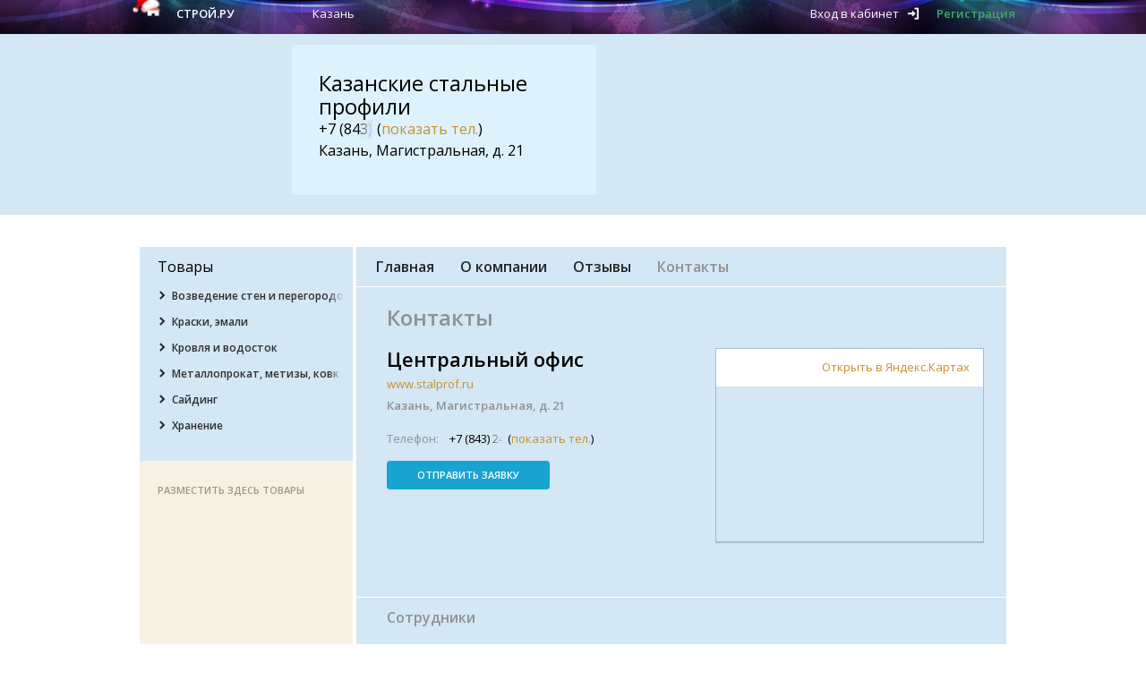

--- FILE ---
content_type: text/html; charset=UTF-8
request_url: http://stalprof.stroy.ru/contact
body_size: 12699
content:
<!DOCTYPE html>
<html>
<head>
    <meta http-equiv="Content-Type" content="text/html;charset=UTF-8"/>
    <meta name="viewport" content="width=device-width, initial-scale=1.0">
    <meta name="viewport" content="width=device-width">

    
    <title data-replacement-zone="page.title" data-replacement-mode="text">Контакты компании — Казанские стальные профили</title>

    
        
        
        
                            <link href="//assets.stroy.ru/css/8fa4657.css?_assets_version=588" type="text/css" rel="stylesheet" media="screen" />
        
                    <link href="//assets.stroy.ru/css/57288d5.css?_assets_version=588" type="text/css" rel="stylesheet" media="screen" />
        
        <link href="//assets.stroy.ru/bundles/metalproject/css/print.css?_assets_version=588" rel="stylesheet" media="print" />

                    <link media="only screen and (max-width: 1340px)" type="text/css" rel="stylesheet" href="//assets.stroy.ru/css/6e3a5da.css?_assets_version=588"/>
        
                    <link media="only screen and (max-width: 1252px)" type="text/css" rel="stylesheet" href="//assets.stroy.ru/css/6dbb942.css?_assets_version=588"/>
        
                    <link media="only screen and (max-width: 1023px)" type="text/css" rel="stylesheet" href="//assets.stroy.ru/css/46afa1b.css?_assets_version=588"/>
        
        <!--[if (IE 8)|(IE 9)]>
                            <link href="//assets.stroy.ru/css/ad1cd43.css?_assets_version=588" type="text/css" rel="stylesheet" media="screen" />
                    <![endif]-->

        <!--[if IE 8]>
                            <link href="//assets.stroy.ru/css/477685b.css?_assets_version=588" type="text/css" rel="stylesheet" media="screen" />
                    <![endif]-->

        <!--[if lt IE 8]>
                        <link href="//assets.stroy.ru/css/15a23c1.css?_assets_version=588" type="text/css" rel="stylesheet" media="screen" />
                    <![endif]-->

                <link href="//assets.stroy.ru/css/f8f1c7c.css?_assets_version=588" type="text/css" rel="stylesheet" media="screen" />
        
        <link href="//fonts.googleapis.com/css?family=Open+Sans:400,600,800&amp;subset=latin,cyrillic-ext,latin-ext,cyrillic" rel="stylesheet" type="text/css">

    

                <link href="//assets.stroy.ru/css/8cd2ba7.css?_assets_version=588" type="text/css" rel="stylesheet" media="screen" />
    
        <link href="//assets.stroy.ru/css/27f48ba.css?_assets_version=588" type="text/css" rel="stylesheet" media="screen" />
    
            <link rel="stylesheet" href="/minisite/v13/default.css" type="text/css" />
    
                    <style>
            #header {
                background-image: url(//assets.stroy.ru/bundles/metalproject/img/metalloprokat/back_bg6.jpg?_assets_version=588) !important;
                background-size: cover !important;
                padding: 0 !important;
                height: 38px;
            }
        </style>
    


                    <script src="//yandex.st/jquery/1.10.1/jquery.min.js" type="text/javascript"></script>
        
        <script src="//assets.stroy.ru/bundles/metalproject/js/noindex/seohide.js?_assets_version=588" type="text/javascript"></script>

        <script type="text/javascript">
            var User = {
                id : null
            };

                    </script>

                    <script type="text/javascript" src="//assets.stroy.ru/js/8a6e5ca.js?_assets_version=588"></script>
            

    <script type="text/javascript">
        processAnnouncements.loadAnnouncementsUrl = "\/load-announcements";
    </script>

    <!--[if lte IE 8]>
        <link href="//assets.stroy.ru/bundles/metalproject/js/respond-proxy.html?_assets_version=588" id="respond-proxy" rel="respond-proxy"/>
        <link href="http://stalprof.stroy.ru/bundles/metalproject/js/respond.proxy.gif" id="respond-redirect" rel="respond-redirect" />
                <script type="text/javascript" src="//assets.stroy.ru/js/b8c189c.js?_assets_version=588"></script>
            <![endif]-->


    <script src="//api-maps.yandex.ru/2.1/?lang=ru_RU&amp;mode=release" type="text/javascript"></script>
<script type="text/javascript" id="map-configuration">
    MetalMaps.iconsCfgs = {"company":{"icon":"\/\/assets.stroy.ru\/bundles\/metalproject\/img\/red-point.png?_assets_version=588","size":[24,24],"offset":[-12,-12]},"company-products":{"icon":"\/\/assets.stroy.ru\/bundles\/metalproject\/img\/red-point.png?_assets_version=588","size":[24,24],"offset":[-12,-12]},"company-no-products":{"icon":"\/\/assets.stroy.ru\/bundles\/metalproject\/img\/blue-point.png?_assets_version=588","size":[16,16],"offset":[-8,-8]}};
</script>

<script type="text/yamaps-template" id="maps__companies__baloon">
    <div class="drop-wrapper map-balloon {% if properties.company.products_count == false %}simple {% endif %}opacity-border" style="display: block;">
        <div class="dropdown">
            <div class="rating clearfix">
                {% if properties.company.rating == 1 %}
                    <span class="star-mini {{ properties.company.star_color }}"></span>
                {% elseif properties.company.rating == 2 %}
                    <span class="star-mini {{ properties.company.star_color }}"></span>
                    <span class="star-mini {{ properties.company.star_color }}"></span>
                {% elseif properties.company.rating == 3 %}
                    <span class="star-mini {{ properties.company.star_color }}"></span>
                    <span class="star-mini {{ properties.company.star_color }}"></span>
                    <span class="star-mini {{ properties.company.star_color }}"></span>
                {% endif %}
            </div>
            <div class="title"><a target="_blank" rel="noopener noreferrer" href="{{ properties.company.mini_site }}">{{ properties.company.title }}</a></div>

            <p class="localization gray60-color">{{ properties.company.city_title }}</p>
            {% if properties.company.url %}
                <a target="_blank" rel="noopener noreferrer" href="{{ properties.company.url }}">{{ properties.company.url_caption }}</a>
            {% endif %}
            {% if properties.company.phone %}
                <div class="contacts clearfix">
                    <span class="phone-text float-left">
                        <span class="curr-phone float-left js-phone"
                              data-object-id="{{ properties.company.id }}"
                              data-object-kind="company"
                              data-source="companies-list"
                              {% if properties.company.category_id %}
                                  data-category-id="{{ properties.company.category_id }}"
                              {% endif %}
                              data-url="{{ properties.company.show_contact_url }}"
                              data-phone-of-company="{{ properties.company.id }}"
                                >{{ properties.company.phone }}</span>
                    </span>

                    <span class="callback link clickable js-popup-opener"
                       data-popup="#callback"
                       data-callback-url="{{ properties.company.callback_url }}"
                       data-callback-text="Меня интересует {{ properties.company.product.title }} в {{ properties.company.city_locative }}"
                            >обратный звонок</span>
                </div>
            {% endif %}
            {% if properties.company.visible_in_all_cities == true %}
                <div class="more clearfix">
                    <div class="promo-label label float-left">
                        <span class="label-link">Промо</span>
                    </div>
                </div>
            {% endif %}
            {% if properties.company.has_products == true %}
                <div class="more clearfix">
                    <div class="product-label label float-left">
                        <a class="label-link" href="{{ properties.company.company_products_url }}">всего {{ properties.company.products_count }} {{ properties.company.products_count_title }}</a>
                    </div>
                    <div class="date float-left">
                        <span class="updated-date">Обновлено {{ properties.company.updated_at }}</span>
                    </div>
                </div>
            {% endif %}

        </div>
        <div class="dropdown white95-bg {% if properties.company.has_products == false %}g-hidden{% endif %}">
            <div class="product-info">
                <strong><a href="{{ properties.company.company_products_url }}" class="small-link">{{ properties.company.product.title }}</a></strong>
                {% if properties.company.product.size %}
                    <p class="size gray60-color">{{ properties.company.product.product_volume_title }} {{ properties.company.product.size }}</p>
                {% endif %}
                {% if properties.company.product.is_contract_price %}
                    <p class="price gray60-color">цена договорная</p>
                {% else %}
                    <p class="price gray60-color">от
                        <strong class="red-color
                            {% if properties.company.product.normalized_price > 0 %}other-currency js-helper-opener{% endif %}"
                            data-text="примерно <span class='red-color'>
                            {{ properties.company.product.normalized_price }}
                            <span class='{{ properties.company.product.country_symbol_class }}'></span></span>"
                        >
                            {{ properties.company.product.price }}
                            <span class="{{ properties.company.product.currency_symbol_class }}"></span>
                            <span class="currency {% if properties.company.product.currency_symbol_class %}g-hidden{% endif %}">{{ properties.company.product.currency }}</span>
                        </strong>
                        {% if properties.company.product.measure %}
                            за {{ properties.company.product.measure }}
                        {% endif %}
                    </p>
                {% endif %}
            </div>
        </div>
        <div class="arrow"></div>
    </div>
</script>



    <link rel="shortcut icon" href="//assets.stroy.ru/bundles/metalproject/img/stroy/favicon.ico?_assets_version=588" type="image/x-icon" />

            <script type="text/javascript">
            $(document).ready(function () {
                $('form').each(function () {
                    $(this).attr('novalidate', 'novalidate');
                });
            });
        </script>
    </head>

<body class="" ng-app="metalApp">
    <script type="text/ng-template" id="typeahead-suggestion-with-parent">
        <p ng-bind="item.title"></p><p class="region" ng-bind="item.parent_title"></p>
    </script>

    <!--[if lt IE 8]>
        <div id="outdated">
            <h6>Ваш браузер устарел!</h6>
            <p>Обновите ваш браузер для правильного отображения этого сайта. <a id="btnUpdateBrowser" href="http://outdatedbrowser.com/ru">Обновить мой браузер </a></p>
            <p class="last"><a href="#" id="btnCloseUpdateBrowser" title="Close">&times;</a></p>
        </div>

                <script type="text/javascript" src="//assets.stroy.ru/js/346a096.js?_assets_version=588"></script>
        
        <script type="text/javascript">
            $('document').ready(function(){
                outdatedBrowser({
                    bgColor: '#f25648',
                    color: '#ffffff',
                    lowerThan: 'transform',
                    languagePath: ''
                });
            });
        </script>
    <![endif]-->

        <div class="mini-site container js-announcement js-layout-announcement"
         data-new-window="true"
         data-announcement-options=    
    &#x7B;&quot;source_type_id&quot;&#x3A;8,&quot;element_id&quot;&#x3A;&quot;announcement-container-155d41c375&quot;,&quot;zone_slug&quot;&#x3A;&quot;background&quot;,&quot;only_company_id&quot;&#x3A;null,&quot;is_background&quot;&#x3A;true,&quot;referer&quot;&#x3A;&quot;http&#x3A;&#x5C;&#x2F;&#x5C;&#x2F;stalprof.stroy.ru&#x5C;&#x2F;contact&quot;&#x7D;

>
        <div class="inside-container">
            <div id="header" class="clearfix">
                <div class="wrap">
                                            <div class="left float-left">
                            <div class="logo-holder">
                                <div class="logo float-left">
                                    <a href="http://www.stroy.ru/">
                                        <img src="//assets.stroy.ru/bundles/metalproject/img/stroy/logo_newyear.png?_assets_version=588" width="36" height="27"
                                             alt="Строй.ру" title="Строй.ру"/>
                                    </a>
                                </div>
                                <div class="logo-text float-left">
                                    <p>
                                        <a class="header-logo-text" href="http://www.stroy.ru/">Строй.ру</a>
                                    </p>
                                </div>
                            </div>
                            <div class="location float-right">
                                <a href="#" class="js-popover-opener current-location" data-popover="#cities" data-index="1001" data-different-position="true">Казань</a>
                            </div>
                        </div>
                                                        <div class="user-block float-right">
        <a class="login js-popup-opener icon-exit" data-popup="#login" href="#"><span class="login-text">Вход в кабинет</span></a>
        <a class="register-link"
           href="//www.stroy.ru/registration" rel="nofollow">Регистрация</a>
    </div>

                                                            </div>
            </div>

                <div class="head-announcements-wrapper">
        <div class="head-announcements clearfix">
            <div class="left-announcement-wrapper">
                
    <div class="announcement  js-announcement" id="announcement-container-32bc49b450" data-announcement-options="&#x7B;&quot;source_type_id&quot;&#x3A;8,&quot;element_id&quot;&#x3A;&quot;announcement-container-32bc49b450&quot;,&quot;zone_slug&quot;&#x3A;&quot;head-side-1&quot;,&quot;only_company_id&quot;&#x3A;null,&quot;is_background&quot;&#x3A;false,&quot;referer&quot;&#x3A;&quot;http&#x3A;&#x5C;&#x2F;&#x5C;&#x2F;stalprof.stroy.ru&#x5C;&#x2F;contact&quot;&#x7D;">
    </div>

            </div>
            <div class="right-announcement-wrapper">
                
    <div class="announcement  js-announcement" id="announcement-container-8b59a71a5b" data-announcement-options="&#x7B;&quot;source_type_id&quot;&#x3A;8,&quot;element_id&quot;&#x3A;&quot;announcement-container-8b59a71a5b&quot;,&quot;zone_slug&quot;&#x3A;&quot;head-side-2&quot;,&quot;only_company_id&quot;&#x3A;null,&quot;is_background&quot;&#x3A;false,&quot;referer&quot;&#x3A;&quot;http&#x3A;&#x5C;&#x2F;&#x5C;&#x2F;stalprof.stroy.ru&#x5C;&#x2F;contact&quot;&#x7D;">
    </div>

            </div>
            <div class="wrap ">
                <div class="center-announcement table-container">
                    <div class="head-banner table-cell">
                        
    <div class="announcement  js-announcement" id="announcement-container-c449a02475" data-announcement-options="&#x7B;&quot;source_type_id&quot;&#x3A;8,&quot;element_id&quot;&#x3A;&quot;announcement-container-c449a02475&quot;,&quot;zone_slug&quot;&#x3A;&quot;head-center&quot;,&quot;only_company_id&quot;&#x3A;null,&quot;is_background&quot;&#x3A;false,&quot;referer&quot;&#x3A;&quot;http&#x3A;&#x5C;&#x2F;&#x5C;&#x2F;stalprof.stroy.ru&#x5C;&#x2F;contact&quot;&#x7D;">
    </div>

                    </div>
                </div>
            </div>
        </div>
    </div>

                            

                                    <div class="header-bottom">
                                        <div class="wrap">
                                                            <div class="header-inner">
                            
                                                                <div class="company-info">
                                    <strong class="title">Казанские стальные профили</strong>
                                                                                                                                                                                                                            <p class="phone-text">
                                            <span class="phone curr-phone js-phone float-left"
                                                  data-object-id="476"
                                                  data-object-kind="company"
                                                  data-source="mini-site"
                                                  data-url="/statistic/show_contact"
                                                  data-category-id=""
                                                  data-phone-of-company="476"
                                                  data-minisite-phone="true"
                                            >+7 (843) 241-03-03</span>
                                        </p>
                                                                        <span class="address">
                                                                                    Казань,
                                                                                                    Магистральная, д. 21
                                                                                                                                                                        </span>
                                                                    </div>
                            </div>
                        </div>
                    </div>

            
            <div id="main" class="clearfix">
                                    <div class="left-announcement-wrapper">
                        <div class="js-fixed-side-banner">
                                
    <div class="announcement left-announcement js-announcement" id="announcement-container-3a2f982592" data-announcement-options="&#x7B;&quot;source_type_id&quot;&#x3A;8,&quot;element_id&quot;&#x3A;&quot;announcement-container-3a2f982592&quot;,&quot;zone_slug&quot;&#x3A;&quot;left-sidebar&quot;,&quot;only_company_id&quot;&#x3A;null,&quot;is_background&quot;&#x3A;false,&quot;referer&quot;&#x3A;&quot;http&#x3A;&#x5C;&#x2F;&#x5C;&#x2F;stalprof.stroy.ru&#x5C;&#x2F;contact&quot;&#x7D;">
    </div>

                        </div>
                    </div>
                    <div class="right-announcement-wrapper employees-block-wrapper">
                        <div class="js-fixed-side-banner">
                                                                                                    

    
    <div class="announcement right-announcement top-announcement js-announcement" id="announcement-container-4231187bb5" data-announcement-options="&#x7B;&quot;source_type_id&quot;&#x3A;8,&quot;element_id&quot;&#x3A;&quot;announcement-container-4231187bb5&quot;,&quot;zone_slug&quot;&#x3A;&quot;right-sidebar-1&quot;,&quot;only_company_id&quot;&#x3A;null,&quot;is_background&quot;&#x3A;false,&quot;referer&quot;&#x3A;&quot;http&#x3A;&#x5C;&#x2F;&#x5C;&#x2F;stalprof.stroy.ru&#x5C;&#x2F;contact&quot;&#x7D;">
    </div>

    
    <div class="announcement right-announcement js-announcement" id="announcement-container-e0c93ec7e2" data-announcement-options="&#x7B;&quot;source_type_id&quot;&#x3A;8,&quot;element_id&quot;&#x3A;&quot;announcement-container-e0c93ec7e2&quot;,&quot;zone_slug&quot;&#x3A;&quot;right-sidebar-2&quot;,&quot;only_company_id&quot;&#x3A;null,&quot;is_background&quot;&#x3A;false,&quot;referer&quot;&#x3A;&quot;http&#x3A;&#x5C;&#x2F;&#x5C;&#x2F;stalprof.stroy.ru&#x5C;&#x2F;contact&quot;&#x7D;">
    </div>

    
    <div class="announcement right-announcement js-announcement" id="announcement-container-4f39e57159" data-announcement-options="&#x7B;&quot;source_type_id&quot;&#x3A;8,&quot;element_id&quot;&#x3A;&quot;announcement-container-4f39e57159&quot;,&quot;zone_slug&quot;&#x3A;&quot;right-sidebar-3&quot;,&quot;only_company_id&quot;&#x3A;null,&quot;is_background&quot;&#x3A;false,&quot;referer&quot;&#x3A;&quot;http&#x3A;&#x5C;&#x2F;&#x5C;&#x2F;stalprof.stroy.ru&#x5C;&#x2F;contact&quot;&#x7D;">
    </div>

                        </div>
                    </div>
                                <div class="clearfix">
                                                
    <div class="announcement premium-announcement js-announcement" id="announcement-container-2cbff86822" data-announcement-options="&#x7B;&quot;source_type_id&quot;&#x3A;8,&quot;element_id&quot;&#x3A;&quot;announcement-container-2cbff86822&quot;,&quot;zone_slug&quot;&#x3A;&quot;premium&quot;,&quot;only_company_id&quot;&#x3A;null,&quot;is_background&quot;&#x3A;false,&quot;referer&quot;&#x3A;&quot;http&#x3A;&#x5C;&#x2F;&#x5C;&#x2F;stalprof.stroy.ru&#x5C;&#x2F;contact&quot;&#x7D;">
    </div>

                    
                     <div class="wrapper clearfix">
                        <div class="table-container">
                                                            <div id="sidebar" class="side-left table-cell">
                                                                        <div class="wrap-open">
                                        <div class="">
                                            <a href="#" class="button-open">
                                                <span class="t">&nbsp;</span>
                                                <span class="c">&nbsp;</span>
                                                <span class="b">&nbsp;</span>
                                            </a>
                                            <div class="box-open">
                                                <div class="products-wrapper
                                                ">
                                                    <div class="clearfix">
                                                                                                                <div class="title float-left">Товары</div>
                                                    </div>
                                                                                                            
<ul class="product-categories-list">
    
            
        
        <li class="level-1 item  js-expandable-menu-item collapsed"
            data-expandable-menu-children=".list">
            <a href="#" class="  check-link collapsed                js-expandable-menu-expander                "><span class="icon-check black"></span></a>
                                        <a class="item-link clearfix "
                   href="/vozved-sten-peregor/">
                    <span class="count float-right">67</span>
                    <span class="elem is-gradiented" title="Возведение стен и перегородок">Возведение стен и перегородок</span>
                </a>
                                        <ul class="list g-hidden">
                                                                                            <li class="level-inside item">
                                                            <a class="link clearfix" href="/vozved-sten-peregor/profili-mayaki-ugolki/">
                                    <span class="count float-right">67</span>
                                    <span class="elem is-gradiented" title="Профили, маяки, уголки">Профили, маяки, уголки</span>
                                </a>
                                                    </li>
                                    </ul>
                    </li>
            
        
        <li class="level-1 item  js-expandable-menu-item collapsed"
            data-expandable-menu-children=".list">
            <a href="#" class="  check-link collapsed                                "><span class="icon-check black"></span></a>
                                        <a class="item-link clearfix "
                   href="/kraski-emali/">
                    <span class="count float-right">1</span>
                    <span class="elem is-gradiented" title="Краски, эмали">Краски, эмали</span>
                </a>
                                </li>
            
        
        <li class="level-1 item  js-expandable-menu-item collapsed"
            data-expandable-menu-children=".list">
            <a href="#" class="  check-link collapsed                js-expandable-menu-expander                "><span class="icon-check black"></span></a>
                                        <a class="item-link clearfix "
                   href="/krovlya-i-vodostok/">
                    <span class="count float-right">208</span>
                    <span class="elem is-gradiented" title="Кровля и водосток">Кровля и водосток</span>
                </a>
                                        <ul class="list g-hidden">
                                                                                            <li class="level-inside item">
                                                            <a class="link clearfix" href="/krovlya-i-vodostok/metallich-krovlya/">
                                    <span class="count float-right">167</span>
                                    <span class="elem is-gradiented" title="Металлическая кровля">Металлическая кровля</span>
                                </a>
                                                    </li>
                                                                                            <li class="level-inside item">
                                                            <a class="link clearfix" href="/krovlya-i-vodostok/rulonnaya-krovlya/">
                                    <span class="count float-right">41</span>
                                    <span class="elem is-gradiented" title="Рулонная кровля">Рулонная кровля</span>
                                </a>
                                                    </li>
                                    </ul>
                    </li>
            
        
        <li class="level-1 item  js-expandable-menu-item collapsed"
            data-expandable-menu-children=".list">
            <a href="#" class="  check-link collapsed                js-expandable-menu-expander                "><span class="icon-check black"></span></a>
                                        <a class="item-link clearfix "
                   href="/metalloprokat-kovka/">
                    <span class="count float-right">6</span>
                    <span class="elem is-gradiented" title="Металлопрокат, метизы, ковка">Металлопрокат, метизы, ковка</span>
                </a>
                                        <ul class="list g-hidden">
                                                                                            <li class="level-inside item">
                                                            <a class="link clearfix" href="/metalloprokat-kovka/krepezh/">
                                    <span class="count float-right">6</span>
                                    <span class="elem is-gradiented" title="Крепеж">Крепеж</span>
                                </a>
                                                    </li>
                                                                                            <li class="level-inside item">
                                                            <a class="link clearfix" href="/metalloprokat-kovka/krepezh/samorezy/">
                                    <span class="count float-right">1</span>
                                    <span class="elem is-gradiented" title="Саморезы">Саморезы</span>
                                </a>
                                                    </li>
                                    </ul>
                    </li>
            
        
        <li class="level-1 item  js-expandable-menu-item collapsed"
            data-expandable-menu-children=".list">
            <a href="#" class="  check-link collapsed                                "><span class="icon-check black"></span></a>
                                        <a class="item-link clearfix "
                   href="/sayding/">
                    <span class="count float-right">66</span>
                    <span class="elem is-gradiented" title="Сайдинг">Сайдинг</span>
                </a>
                                </li>
            
        
        <li class="level-1 item  js-expandable-menu-item collapsed"
            data-expandable-menu-children=".list">
            <a href="#" class="  check-link collapsed                js-expandable-menu-expander                "><span class="icon-check black"></span></a>
                                        <a class="item-link clearfix "
                   href="/hranenie/">
                    <span class="count float-right">5</span>
                    <span class="elem is-gradiented" title="Хранение">Хранение</span>
                </a>
                                        <ul class="list g-hidden">
                                                                                            <li class="level-inside item">
                                                            <a class="link clearfix" href="/hranenie/polki-i-krepleniya/kronshteyny-2/">
                                    <span class="count float-right">5</span>
                                    <span class="elem is-gradiented" title="Кронштейны">Кронштейны</span>
                                </a>
                                                    </li>
                                                                                            <li class="level-inside item">
                                                            <a class="link clearfix" href="/hranenie/polki-i-krepleniya/">
                                    <span class="count float-right">5</span>
                                    <span class="elem is-gradiented" title="Полки и крепления">Полки и крепления</span>
                                </a>
                                                    </li>
                                    </ul>
                    </li>
    </ul>

                                                                                                    </div>
                                            </div>
                                        </div>
                                    </div>

                                                                            
<div class="premium-product-block">
    
                    <a href="//www.stroy.ru/registration" class="add-product-text">Разместить здесь товары</a>
</div>

                                                                    </div>
                            
                                                            <div id="content" class="content table-cell">
                                    <div class="js-calc-height">
                                                                                    <div class="company-menu clearfix">
                                                
                                                <ul class="list">
                                                                                                        <li class="item ">
                                                                                                                    <a class="link" href="/">Главная</a>
                                                                                                            </li>

                                                                                                        <li class="item ">
                                                                                                                    <a class="link" href="/about">О компании</a>
                                                                                                            </li>

                                                                                                        <li class="item ">
                                                                                                                    <a href="/reviews" class="link">Отзывы</a>
                                                                                                            </li>

                                                    
                                                                                                        <li class="item active">
                                                                                                                    <span class="link">Контакты</span>
                                                                                                            </li>
                                                </ul>
                                            </div>
                                        
                                        
                                                <div class="contacts content-holder" itemscope itemtype="http://schema.org/Organization">
        <div class="company-contacts clearfix">
            <div class="title">
                <h1 class="minisite-title">Контакты</h1>
            </div>

                                    
            
        
<div id="branch-office-666" class="branch-office js-map-wrapper  ">
            <div class="map-wrapper is-bordered float-right">
            <div class="heading clearfix">
                <a class="link float-right" target="_blank" rel="noopener noreferrer" data-href="//maps.yandex.ru?ll=49.10622500%2C55.75068700&amp;text=%D0%9C%D0%B0%D0%B3%D0%B8%D1%81%D1%82%D1%80%D0%B0%D0%BB%D1%8C%D0%BD%D0%B0%D1%8F%2C+%D0%B4.+21&amp;z=13&amp;l=map">Открыть в Яндекс.Картах</a>
            </div>
            <div class="map">
                <div id="branch-office-map-666"
                     class="branch-office-map js-map-with-placemark"
                     data-placemark="[55.75068700, 49.10622500]"
                     data-placemark-title="Магистральная, д. 21"
                        ></div>
            </div>
        </div>
        <div class="company-information">
                    <strong class="city">Центральный офис</strong>
                <div class="info-holder">
                                                            <p class="web-site">
                        <a target="_blank" rel="noopener noreferrer"
                        class="link site"
                        data-href="/statistic/redirect_site?source=mini-site&amp;object-id=476&amp;object-kind=company&amp;url=http%3A//www.stalprof.ru"
                        >www.stalprof.ru</a>
                    </p>
                                                        <strong class="address" itemprop="address">
                    Казань, Магистральная, д. 21</strong>
                    </div>
        <div class="info-holder">
                            <div class="item-wrapper">
                    <div class="l-elem float-left">Телефон:</div>
                    <div class="r-elem float-left">
                        <span class="phone-text float-left">
                            <span class="curr-phone float-left js-phone"
                                data-object-id="476"
                                data-object-kind="company"
                                data-source="mini-site"
                                data-url="/statistic/show_contact"
                                data-category-id=""
                                data-phone-of-company="476"
                                data-minisite-phone="true"
                            >+7 (843) 241-03-03</span>
                        </span>
                    </div>
                </div>
                    </div>
        <ul class="links clearfix">
            <li class="links_answer item width-182 float-left clearfix">
                <span class="primary button clickable send-button ie-radius"
                   popup-opener="#request-private-demand"
                   data-request-demand-url="/spros/private/form"
                   data-demand-text="Заявка для компании Казанские стальные профили"
                   data-city-text="Казань"
                   data-city-id="666"
                   data-product-city-id="666"
                   data-company-id="476"
                        >Отправить заявку</span>
            </li>
        </ul>
    </div>
</div>


            
                    </div>
                <div class="staff clearfix">
                        <div class="staff-title">Сотрудники</div>
            <ul class="staff-list">
                                    <li class="employee clearfix">
                        <div class="employee-info float-left">
                            <div class="employee-name" itemprop="member">Гарифуллова Гузель</div>
                                                        <div class="info-holder">
                                
                                
                                                            </div>
                        </div>
                        <div class="right float-right">
                            <div class="pic float-right">
                                <span class="img-link pattern-big">
                                                                                                        </span>
                            </div>
                            <div class="button-wrapper float-left">
                                <span class="primary write-btn button clickable js-popup-opener ie-radius"
                                   data-popup="#send-email"
                                   data-employee-id="3838"
                                   >написать</span>
                            </div>
                        </div>
                    </li>
                           </ul>
        </div>
    </div>

                                        
                                                                                    

                                        
                                    </div>
                                </div>

                                                    </div>
                    </div>
                </div>
            </div>
        </div>

    </div>

    <div id="footer">
        <div class="footer-content wrap">
                            

<div class="footer-links-wrapper clearfix">

                    <div class="footer-links">
                <div class="footer-title">Компания</div>

                <ul class="footer-links-list first">
                                        <li class="item"><a href="http://corp.stroy.ru/media/">Реклама и услуги</a></li>
                                    </ul>
            </div>
        
    </div>

<ul class="footer-links-list last clearfix">
    <li class="item">
        <p class="copy">Строй.ру © 2009-2026</p>
    </li>
            <li class="item" data-encoded-content="ICAgICAgICA8c3BhbiBjbGFzcz0iY29weSI&#x2B;0JTQuNC30LDQudC9INGA0LDQt9GA0LDQsdC&#x2B;0YLQsNC9INCyINCx0Y7RgNC&#x2B;PC9zcGFuPiA8YSBkYXRhLWhyZWY9Imh0dHA6Ly9tb25vZ3JhcGhpYy5ydS8iIHRhcmdldD0iX2JsYW5rIiByZWw9Im5vb3BlbmVyIG5vcmVmZXJyZXIiPtCc0L7QvdC&#x2B;0LPRgNCw0YTQuNC6PC9hPgogICAg"></li>
</ul>
<div class="counters-block clearfix">
    
    <div class="counter-container float-right">
        

    <!-- Rating@Mail.ru counter -->
    <script type="text/javascript">
        var _tmr = _tmr || [];
        _tmr.push({id: 2370817, type: "pageView", start: (new Date()).getTime()});
        (function (d, w) {
            var ts = d.createElement("script"); ts.type = "text/javascript"; ts.async = true;
            ts.src = (d.location.protocol == "https:" ? "https:" : "http:") + "//top-fwz1.mail.ru/js/code.js";
            var f = function () {var s = d.getElementsByTagName("script")[0]; s.parentNode.insertBefore(ts, s);};
            if (w.opera == "[object Opera]") { d.addEventListener("DOMContentLoaded", f, false); } else { f(); }
        })(document, window);
    </script><noscript><div style="position:absolute;left:-10000px;">
        <img src="//top-fwz1.mail.ru/counter?id=2370817;js=na" style="border:0;" height="1" width="1" alt="Рейтинг@Mail.ru" />
    </div></noscript>
    <!-- //Rating@Mail.ru counter -->

            <!-- Rating@Mail.ru logo -->
        <a href="http://top.mail.ru/jump?from=2370817">
            <img src="//top-fwz1.mail.ru/counter?id=2370817;t=487;l=1"
                 style="border:0;" height="31" width="88" alt="Рейтинг@Mail.ru" /></a>
        <!-- //Rating@Mail.ru logo -->
    
    <!-- Yandex.Metrika counter -->
    <script type="text/javascript">
        (function (d, w, c) {
            (w[c] = w[c] || []).push(function () {
                try {
                    w.yaCounter1790488 = new Ya.Metrika({
                        id:1790488,
                        webvisor: true,
                        clickmap: true,
                        trackLinks: true,
                        accurateTrackBounce: true
                    });
                } catch (e) {
                }
            });

            var n = d.getElementsByTagName("script")[0],
                    s = d.createElement("script"),
                    f = function () {
                        n.parentNode.insertBefore(s, n);
                    };
            s.type = "text/javascript";
            s.async = true;
            s.src = (d.location.protocol == "https:" ? "https:" : "http:") + "//mc.yandex.ru/metrika/watch.js";

            if (w.opera == "[object Opera]") {
                d.addEventListener("DOMContentLoaded", f, false);
            } else {
                f();
            }
        })(document, window, "yandex_metrika_callbacks");

        $(document).ready(function () {
            $(window).bind('pagechange', function(e, data) {
                yaCounter1790488.hit(document.location.href, {title: document.title, referer: data.referer});
            });
        });
    </script>
    <noscript>
        <div><img src="//mc.yandex.ru/watch/1790488"
                  style="position:absolute; left:-9999px;" alt="" /></div>
    </noscript>
    <!-- /Yandex.Metrika counter -->

    <!-- Google Analytics -->
        <script>
        window.ga=window.ga||function(){(ga.q=ga.q||[]).push(arguments)};ga.l=+new Date;
        ga('create', 'UA-77523066-1', 'auto', '720893573');
        ga('720893573.send', 'pageview');
    </script>
    <script async src='https://www.google-analytics.com/analytics.js'></script>

    <script>
        $(document).ready(function () {
            $(window).bind('pagechange', function(e, data) {
                ga('720893573.send', {
                    hitType: 'pageview',
                    page: (document.location.pathname+document.location.search).substr(1),
                    title: document.title,
                    location: document.location.href
                });
            });
        });
    </script>
    <!-- End Google Analytics -->



                    <style type="text/css" id="livetex-styles"></style>
                        <style type="text/css">
                .lt-widget-wrap.lt-internal .lt-wrapper-close .lt-icon {
                    background: rgb(242, 57, 51) none repeat scroll 0 0 !important;
                    box-shadow: 0 0 0 1px rgb(242, 57, 51) inset !important;
                }
            </style>

            <!-- {literal} -->
            <script type='text/javascript'>
                window['liv'+'eTe'+'x'] = true,
                        window['liv'+'e'+'TexI'+'D'] = 120348,
                        window['liv'+'eTex_o'+'bj'+'ect'] = true;

                var LiveTex = {
                    onLiveTexReady: function () {
                        updateLiveTexPosition();
                    }
                };

                (function() {
                    var t = document['creat'+'eEle'+'men'+'t']('script');
                    t.type ='text/javascript';
                    t.async = true;
                    t.src = '//'+'cs1'+'5.li'+'ve'+'t'+'ex.ru/j'+'s'+'/client.j'+'s';
                    var c = document['getEleme'+'ntsByTag'+'Name']('script')[0];
                    if ( c ) c['paren'+'tNod'+'e']['inse'+'rtBe'+'for'+'e'](t, c);
                    else document['docume'+'n'+'tElemen'+'t']['first'+'C'+'hil'+'d']['appen'+'d'+'Ch'+'ild'](t);
                })();

            </script>
            <!-- {/literal} -->
            </div>
</div>


                
                





                    </div>
    </div>
    
                    <div id="login" class="login-form popup-block opacity-border large">
    <div class="popup-content">
        <div class="title-wrapper clearfix">
            <div class="title-popup float-left">Авторизация</div>
            <a class="register-link float-right"
               href="//www.stroy.ru/registration" rel="nofollow">Регистрация</a>
        </div>
        <span class="close-popup icon-popup-close clickable js-popup-closer"></span>
        <form id="login-form" class="popup-form" action="//www.stroy.ru/login_check" method="post">
            <fieldset>
                <div class="email-wrapper field-wrap">
                    <input name="_username" class="email form-email" type="email" placeholder="Электронная почта"/>
                </div>
                <div class="password-wrapper field-wrap">
                    <input name="_password" class="password form-text" type="password" placeholder="Пароль"/>
                </div>
                <div class="login-info clearfix">
                    <div class="check-wrapper float-left">
                        <input id="login-form-remember-me" name="_remember_me" type="checkbox" checked="checked" class="inform js-styled-checkbox bg-white"/>
                        <label for="login-form-remember-me">Запомнить меня</label>
                    </div>
                    <span class="forgot-link clickable float-right js-popup-closer js-popup-opener" data-popup="#recover-password">Забыл пароль</span>
                </div>

                <div class="submit-wrapper">
                    <input class="popup-form_send-button send-button button blue-bg" type="submit" value="Войти"/>
                </div>
            </fieldset>
        </form>

    </div>
</div>

            <script id="calendar-template" type="text/html">
                <div class="heading white-bg">
                    <div class="date icon-calendar"><% if (selectedDate) { %> <%= selectedDate.format('D MMM YYYY') %><% } %></div>
                </div>
                <div class="calendar-wrapper white95-bg">
                    <div class="calendar-navigation clearfix">
                        <div class="month float-left">
                            <ul class="month-list">
                                <li class="item"><%= _.str.capitalize(month) %></li>
                            </ul>
                            <div class="nav-btn">
                                <span class="prev btn clndr-previous-button">prev</span>
                                <span class="next btn clndr-next-button">next</span>
                            </div>
                        </div>
                        <div class="year float-right">
                            <ul class="year-list">
                                <li class="item"><%= year %></li>
                            </ul>
                            <div class="nav-btn">
                                <span class="prev btn clndr-previous-year-button">prev</span>
                                <span class="next btn clndr-next-year-button">next</span>
                            </div>
                        </div>
                    </div>
                    <table class="calendar">
                        <thead>
                            <tr class="row">
                                <% _.each(daysOfTheWeek, function(day) { %>
                                    <th class="col"><%= day %></th>
                                <% }); %>
                            </tr>
                        </thead>
                        <tbody>
                            <% for (var i = 0; i < numberOfRows; i++) { %>
                                <tr class="week row">
                                    <% for (var j = 0; j < 7; j++){ %>
                                        <% var d = j + i * 7; %>
                                        <% var dayTs = days[d].date.format('YYYY-MM-DD'); %>
                                        <% var selectedDayTs = selectedDate ? selectedDate.format('YYYY-MM-DD') : 0; %>
                                        <% var relatedSelectedDayTs = relatedDatepickerDate ? relatedDatepickerDate.format('YYYY-MM-DD') : 0; %>
                                        <% var rowClass = ''; %>
                                        <% if (j == 0) { %>
                                            <% rowClass += ' first'; %>
                                        <% } %>
                                        <% if (j == 6) { %>
                                            <% rowClass += ' last'; %>
                                        <% } %>

                                        <% if (!relatedDatepickerDate) { %>
                                            <% if (dayTs == selectedDayTs) { %>
                                                <% rowClass += ' in-range'; %>
                                                <% rowClass += ' first-range'; %>
                                                <% rowClass += ' last-range'; %>
                                            <% } %>
                                        <% } else { %>

                                            <% if (relatedDatepickerMode == 'finish') { %>
                                                <% if (dayTs >= selectedDayTs && dayTs <= relatedSelectedDayTs) { %>
                                                    <% rowClass += ' in-range'; %>

                                                    <% if (dayTs == selectedDayTs) { %>
                                                        <% rowClass += ' first-range'; %>
                                                    <% } %>
                                                    <% if (dayTs == relatedSelectedDayTs) { %>
                                                        <% rowClass += ' last-range'; %>
                                                    <% } %>
                                                <% } %>
                                            <% } else { %>
                                                <% if (dayTs <= selectedDayTs && dayTs >= relatedSelectedDayTs) { %>
                                                    <% rowClass += ' in-range'; %>

                                                    <% if (dayTs == selectedDayTs) { %>
                                                        <% rowClass += ' last-range'; %>
                                                    <% } %>
                                                    <% if (dayTs == relatedSelectedDayTs) { %>
                                                        <% rowClass += ' first-range'; %>
                                                    <% } %>
                                                <% } %>
                                            <% } %>

                                        <% } %>

                                        <% if (days[d].classes.indexOf('today') > -1) { %>
                                            <% rowClass += ' current'; %>
                                        <% } %>

                                        <% if (days[d].classes.indexOf('adjacent-month') > -1) { %>
                                            <td class="col disabled <%= rowClass %>">
                                                <%= days[d].day %>
                                            </td>
                                        <% } else { %>
                                            <td class="col <%= rowClass %>">
                                                <div class="elem">
                                                    <span class="link ie-radius <%= days[d].classes %>"><%= days[d].day %></span>
                                                </div>
                                            </td>
                                        <% } %>
                                    <% } %>
                                </tr>
                            <% } %>
                        </tbody>
                    </table>
                </div>
            </script>

            
<div id="demand-without-email" class="popup-block opacity-border large"
     data-popup-template="#demand-without-email-template"></div>

<script type="text/html" id="demand-without-email-template">
    <div class="popup-content private-room-content">
        <div class="text">Потребитель не оставил электронного адреса, свяжитесь по телефону, указанному в контактах.
        </div>
        <span class="close-popup icon-popup-close clickable js-popup-closer"></span>

        <div class="submit-wrapper">
            <div class="save-btn button blue-bg ie-radius js-popup-closer">ОК</div>
        </div>
    </div>
</script>

            <div id="complete-package-favorites" class="popup-block opacity-border large"
          data-popup-template="#complete-package-favorites-template"></div>

<script type="text/html" id="complete-package-favorites-template">
    <div class="popup-content private-room-content">
        <div class="text">Стартовый, полный и расширенный пакеты позволяют добавлять в избранное</div>
        <span class="close-popup icon-popup-close clickable js-popup-closer"></span>        <span id="close-btn" class="g-hidden send-button button clickable blue-bg ie-radius js-popup-closer">Закрыть</span>
        <a href="//corp.stroy.ru/services/" class=" company-details submit-wrapper" target="_blank">
            <input class="save-btn button blue-bg ie-radius" type="submit" value="Получить" />
        </a>
    </div>
</script>

            <div id="recover-password" class="recover-password popup-block opacity-border large">
    <div class="popup-content">
        <div class="title-popup">Восстановить пароль</div>
        <span class="close-popup icon-popup-close clickable js-popup-closer"></span>

        <form id="recover-password-form" class="popup-form js-ajax-form-submit"
              data-success="show-alert-and-close-popup"
              action="/users/recover"
              method="post"
              novalidate="novalidate">
            <fieldset>
                <p class="text">Введите электронную почту, указанную при регистрации. На нее будет отправлено письмо с дальнейшими инструкциями.</p>
                <div class="field-wrap">
                    <input type="email" id="metal_usersbundle_before_recover_password_email" name="metal_usersbundle_before_recover_password[email]" required="required" class="form-email ie-radius" placeholder="Электронная почта" />
                </div>

                <div class="submit-wrapper">
                    <input class="popup-form_send-button send-button button blue-bg" type="submit" value="Отправить"/>
                </div>
            </fieldset>

            <input type="hidden" id="metal_usersbundle_before_recover_password__token" name="metal_usersbundle_before_recover_password[_token]" value="XrrBqyKqPB4gkZfTD6nivCWtKQ9Yuh5mbI9vjKsMz3M" />
        </form>
    </div>
</div>


            <div id="user-info" class="popup-block opacity-border large"></div>
            <div id="popup-cover" class="popup-block popup-cover opacity-border large">
                <div class="popup-content">
                    <div class="loading-mask ">
                        <div class="spinner"></div>
                    </div>
                </div>
            </div>

        
    
<div id="send-email" class="send-email popup-block opacity-border large"
        data-popup-template="#send-email-template"></div>

<script type="text/html" id="send-email-template">
    <div class="popup-content">
        <div class="title-popup">Написать письмо</div>
        <span class="close-popup icon-popup-close clickable js-popup-closer"></span>
        <form id="send-email-form" class="popup-form js-ajax-form-submit"
              data-success="close-popup"
              novalidate="novalidate"
              action="/employee/send"
              method="post">
            <fieldset>
                                    <div class="field-wrap">
                        <input type="text" id="metal_send_email_userName" name="metal_send_email[userName]" required="required" class="form-text ie-radius" placeholder="Имя" />
                    </div>
                                                    <div class="field-wrap">
                        <input type="email" id="metal_send_email_userEmail" name="metal_send_email[userEmail]" required="required" class="form-email ie-radius" placeholder="Электронная почта" />
                    </div>
                
                <div class="field-wrap">
                    <textarea id="metal_send_email_emailText" name="metal_send_email[emailText]" required="required" class="form-textarea ie-radius" placeholder="Текст"></textarea>
                    <input type="hidden" id="metal_send_email_employee" name="metal_send_email[employee]" required="required" class="g-hidden" data-bind-value="employee-id" />
                </div>
                <div class="submit-wrapper">
                    <input class="send-button button blue-bg ie-radius" type="submit" value="Написать"/>
                </div>
            </fieldset>
            <input type="hidden" id="metal_send_email__token" name="metal_send_email[_token]" value="iyuihBNXVvsLzeET6KZJbrho1E0Y98afwVyHmuccG5M" />
        </form>
    </div>
</script>

        
<div id="request-private-demand"
     class="demand-request-block large-popup popup-block opacity-border large" data-popup-template="#request-private-demand-template">
</div>

<script type="text/html" id="demand-form-new-item-template">
    <div class="group clearfix">
        <div class="product-name-wrapper field-wrap float-left">
            <input type="text" id="demand_demandItems___name___title" name="demand[demandItems][__name__][title]" required="required" class="product-name form-text ie-radius" placeholder="Продукт" data-bind-value="product-text" />
            <input type="hidden" id="demand_demandItems___name___category" name="demand[demandItems][__name__][category]" required="required" class="g-hidden" />
        </div>

                <div class="product-volume-wrapper field-wrap float-left">
            <input type="text" id="demand_demandItems___name___volume" name="demand[demandItems][__name__][volume]" required="required" class="volume form-text ie-radius" placeholder="Объем закупки" />
        </div>

        <div class="product-hundredweight-wrapper field-wrap float-left">
            <select id="demand_demandItems___name___volumeTypeId" name="demand[demandItems][__name__][volumeTypeId]" required="required" class="hundredweight form-select" data-bind-value="volume-type"><option value="" selected="selected"></option><option value="0">-</option><option value="1">тн</option><option value="3">кг</option><option value="7">м</option><option value="5">мм</option><option value="6">шт</option><option value="9">п.м.</option><option value="11">кв.м</option><option value="13">км</option><option value="14">рул.</option><option value="15">бух.</option><option value="19">куб.м</option><option value="31">ч.</option><option value="32">руб</option><option value="35">пару</option><option value="57">к.</option><option value="60">1 тыс.</option><option value="61">л.</option><option value="62">уп</option><option value="63">грамм</option><option value="65">кв.см.</option></select>
        </div>
    </div>
</script>

<script type="text/html" id="demand-form-new-file-template">
    <div class="group clearfix">
        <label class="file-upload">
            <span class="load-file-btn ico-upload">Загрузить из файла...</span>
            <input type="file" id="demand_demandFiles___name___uploadedFile" name="demand[demandFiles][__name__][uploadedFile]" placeholder="Загрузить из файла..." class="js-file" />
        </label>
    </div>
</script>

<script type="text/html" id="request-private-demand-template">
    
    <div class="popup-content">
        <div class="title-popup" data-bind-text="demand-text"></div>
        <span class="close-popup icon-popup-close clickable js-popup-closer"></span>

        <form id="request-private-demand-form"
              class="request-form popup-form js-ajax-form-submit"
              data-bind-attr="action:request-demand-url"
                                data-success="close-popup"
                            method="post"
              novalidate="novalidate"
              enctype="multipart/form-data"
        >
            <fieldset>
                <div class="request-product-group">
                    <div id="demand-form-items-container">
                                                    <div class="group clearfix">
                                <div class="product-name-wrapper field-wrap float-left">
                                    <input type="text" id="demand_demandItems_0_title" name="demand[demandItems][0][title]" required="required" class="product-name form-text ie-radius" placeholder="Продукт" data-bind-value="product-text" />
                                    <input type="hidden" id="demand_demandItems_0_category" name="demand[demandItems][0][category]" required="required" class="g-hidden" />
                                </div>

                                
                                <div class="product-volume-wrapper field-wrap float-left">
                                    <input type="text" id="demand_demandItems_0_volume" name="demand[demandItems][0][volume]" required="required" class="volume form-text ie-radius" placeholder="Объем закупки" />
                                </div>

                                <div class="product-hundredweight-wrapper field-wrap float-left">
                                    <select id="demand_demandItems_0_volumeTypeId" name="demand[demandItems][0][volumeTypeId]" required="required" class="hundredweight form-select" data-bind-value="volume-type"><option value="" selected="selected"></option><option value="0">-</option><option value="1">тн</option><option value="3">кг</option><option value="7">м</option><option value="5">мм</option><option value="6">шт</option><option value="9">п.м.</option><option value="11">кв.м</option><option value="13">км</option><option value="14">рул.</option><option value="15">бух.</option><option value="19">куб.м</option><option value="31">ч.</option><option value="32">руб</option><option value="35">пару</option><option value="57">к.</option><option value="60">1 тыс.</option><option value="61">л.</option><option value="62">уп</option><option value="63">грамм</option><option value="65">кв.см.</option></select>
                                </div>
                            </div>
                                            </div>

                    <div class="group btns-wrapper clearfix">
                        <div class="file-wrapper float-left">
                            <div id="demand-form-files-container">
                                                                        <label class="file-upload">
                                            <span class="load-file-btn ico-upload">Загрузить из файла...</span>
                                            <input type="file" id="demand_demandFiles_0_uploadedFile" name="demand[demandFiles][0][uploadedFile]" placeholder="Загрузить из файла..." class="js-file" />
                                        </label>
                                                            </div>
                        </div>
                        <div class="add-string-wrapper float-right">
                            <span class="add-string-link icon-add-btn clickable js-demand-form-add-new-item">ещё строка</span>
                        </div>
                    </div>
                    <div class="textarea-wrapper field-wrap">
                        <textarea id="demand_info" name="demand[info]" placeholder="Комментарии" class="form-textarea ie-radius"></textarea>
                    </div>

                                            <div class="group clearfix">
                            <div class="user-name-wrapper field-wrap float-left">
                                <input type="text" id="demand_person" name="demand[person]" required="required" maxlength="255" pattern=".{2,}" class="request-form_user-name form-text ie-radius" placeholder="Имя" />
                            </div>
                            <div class="phone-wrapper field-wrap float-left">
                                <input type="text" id="demand_companyTitle" name="demand[companyTitle]" maxlength="255" class="form-text ie-radius" placeholder="Компания" />
                            </div>
                        </div>

                        <div class="group clearfix">
                            <div class="type-wrapper field-wrap float-left">
                                <input type="email" id="demand_email" name="demand[email]" maxlength="255" class="request-form_email form-email ie-radius" placeholder="Электронная почта" />
                            </div>

                                                <div class="city-wrapper field-wrap float-left">
                <input type="text" id="demand_cityTitle" name="demand[cityTitle]" required="required" class="report-form_city form-text ie-radius" placeholder="Город" typeahead="" typeahead-loading="typeaheadLoading" typeahead-prefetch-url="/suggest/cities/all" typeahead-suggestion-template-url="&#039;typeahead-suggestion-with-parent&#039;" typeahead-model="city" />
                <div class="loading-mask embed-mask for-high-input" ng-show="typeaheadLoading">
                    <div class="spinner"></div>
                </div>
                <input type="text" id="demand_city" name="demand[city]" required="required" class="g-hidden" ng-model="city.id" initial-value="" />
            </div>
            
                        </div>
                    
                                            <div class="phone-wrapper field-wrap">
                            <input type="text" id="demand_phone" name="demand[phone]" required="required" maxlength="255" pattern=".*\d+.*" class="phone request-form_phone form-text ie-radius" placeholder="Телефоны" />
                        </div>
                    
                                            <div class="favorite-wrapper field-wrap">
                            <input id="add-company-to-favorite" name="company_add_in_favorite" type="checkbox"
                                   class="favorite js-styled-checkbox bg-white" value="1" checked="checked" />
                            <label for="add-company-to-favorite">Добавить компанию в <span
                                    class="request-form_favorite-ico icon-favorite-active"></span>Избранное</label>
                        </div>

                        <div class="inform-wrapper ">
                            <input id="create-public-demand" name="create_public_demand" type="checkbox"
                                   class="inform js-styled-checkbox bg-white" value="1" checked="checked" />
                            <label for="create-public-demand">Сообщить другим поставщикам</label>
                            <span class="icon-help js-helper-opener"
                                  data-text="Мы сообщим о вашей потребности поставщикам и вы получите гораздо больше предложений, чтобы выбрать оптимальное."></span>
                        </div>
                    
                    <div class="submit-wrapper">
                        <input class="popup-form_send-button send-button button blue-bg ie-radius" type="submit"
                               value="Отправить" />
                    </div>
                </div>
            </fieldset>

                            <input type="text" id="demand_category" name="demand[category]" required="required" class="g-hidden" data-bind-value="product-category-id" />
            
                            <input type="hidden" id="demand_company" name="demand[company]" required="required" class="g-hidden" data-bind-value="company-id" />
            
                            <input type="hidden" id="demand_product" name="demand[product]" required="required" class="g-hidden" data-bind-value="product-id" />
            
                            <input type="hidden" id="demand_productCity" name="demand[productCity]" required="required" class="g-hidden" data-bind-value="product-city-id" />
            
            <input type="hidden" id="demand__token" name="demand[_token]" value="P6qFN01eSLIHJm7OwroLzL7W06Wg8KaicrPHMptMTpA" />
        </form>
    </div>
</script>

<script type="text/javascript">
    $(document).ready(function () {
        $('#request-private-demand').bind('popup.open', function (e) {
            includeAjax(e.$popup);
            $('.product-name-wrapper :input').focus();
        });

        $('#request-private-demand').delegate('.js-demand-form-add-new-item', 'click', function (e) {
            var productRowHtml = $('#demand-form-new-item-template').html();
            var $container = $('#demand-form-items-container');

            productRowHtml = productRowHtml.replace(/__name__/g, $container.find('.product-name-wrapper').length);
            $container.append(productRowHtml);
            initializeForms($container);

            $container.find('.product-name-wrapper:last :input').focus();
        });

        $('#request-private-demand').delegate('.js-file', 'change', function (e) {
            var productRowHtml = $('#demand-form-new-file-template').html();
            var $container = $('#demand-form-files-container');

            productRowHtml = productRowHtml.replace(/__name__/g, $container.find('.js-file').length);
            $container.append(productRowHtml);
            initializeForms($container);
        });
    });
</script>


    <!-- generated at 11.01.2026 02:28:11 -->
</body>
</html>


--- FILE ---
content_type: text/css
request_url: http://assets.stroy.ru/css/8fa4657.css?_assets_version=588
body_size: 111953
content:
/*! normalize.css v2.1.2 | MIT License | git.io/normalize */article,aside,details,figcaption,figure,footer,header,hgroup,main,nav,section,summary{display:block}audio,canvas,video{display:inline-block}audio:not([controls]){display:none;height:0}[hidden]{display:none}html{font-family:sans-serif;-ms-text-size-adjust:100%;-webkit-text-size-adjust:100%}body{margin:0}a:focus{outline:thin dotted}a:active,a:hover{outline:0}h1{font-size:2em;margin:.67em 0}abbr[title]{border-bottom:1px dotted}b,strong{font-weight:bold}dfn{font-style:italic}hr{-moz-box-sizing:content-box;box-sizing:content-box;height:0}mark{background:#ff0;color:#000}code,kbd,pre,samp{font-family:monospace,serif;font-size:1em}pre{white-space:pre-wrap}q{quotes:"\201C" "\201D" "\2018" "\2019"}small{font-size:80%}sub,sup{font-size:75%;line-height:0;position:relative;vertical-align:baseline}sup{top:-0.5em}sub{bottom:-0.25em}img{border:0}svg:not(:root){overflow:hidden}figure{margin:0}fieldset{border:1px solid silver;margin:0 2px;padding:.35em .625em .75em}legend{border:0;padding:0}button,input,select,textarea{font-family:inherit;font-size:100%;margin:0}button,input{line-height:normal}button,select{text-transform:none}button,html input[type="button"],input[type="reset"],input[type="submit"]{-webkit-appearance:button;cursor:pointer}button[disabled],html input[disabled]{cursor:default}input[type="checkbox"],input[type="radio"]{box-sizing:border-box;padding:0}input[type="search"]{-webkit-appearance:textfield;-moz-box-sizing:content-box;-webkit-box-sizing:content-box;box-sizing:content-box}input[type="search"]::-webkit-search-cancel-button,input[type="search"]::-webkit-search-decoration{-webkit-appearance:none}button::-moz-focus-inner,input::-moz-focus-inner{border:0;padding:0}textarea{overflow:auto;vertical-align:top}table{border-collapse:collapse;border-spacing:0}

/*! jQuery UI - v1.10.3 - 2013-07-11
* http://jqueryui.com
* Includes: jquery.ui.core.css, jquery.ui.resizable.css, jquery.ui.selectable.css, jquery.ui.accordion.css, jquery.ui.autocomplete.css, jquery.ui.button.css, jquery.ui.datepicker.css, jquery.ui.dialog.css, jquery.ui.menu.css, jquery.ui.progressbar.css, jquery.ui.slider.css, jquery.ui.spinner.css, jquery.ui.tabs.css, jquery.ui.tooltip.css
* To view and modify this theme, visit http://jqueryui.com/themeroller/?ffDefault=Verdana%2CArial%2Csans-serif&fwDefault=normal&fsDefault=1.1em&cornerRadius=4px&bgColorHeader=cccccc&bgTextureHeader=highlight_soft&bgImgOpacityHeader=75&borderColorHeader=aaaaaa&fcHeader=222222&iconColorHeader=222222&bgColorContent=ffffff&bgTextureContent=flat&bgImgOpacityContent=75&borderColorContent=aaaaaa&fcContent=222222&iconColorContent=222222&bgColorDefault=e6e6e6&bgTextureDefault=glass&bgImgOpacityDefault=75&borderColorDefault=d3d3d3&fcDefault=555555&iconColorDefault=888888&bgColorHover=dadada&bgTextureHover=glass&bgImgOpacityHover=75&borderColorHover=999999&fcHover=212121&iconColorHover=454545&bgColorActive=ffffff&bgTextureActive=glass&bgImgOpacityActive=65&borderColorActive=aaaaaa&fcActive=212121&iconColorActive=454545&bgColorHighlight=fbf9ee&bgTextureHighlight=glass&bgImgOpacityHighlight=55&borderColorHighlight=fcefa1&fcHighlight=363636&iconColorHighlight=2e83ff&bgColorError=fef1ec&bgTextureError=glass&bgImgOpacityError=95&borderColorError=cd0a0a&fcError=cd0a0a&iconColorError=cd0a0a&bgColorOverlay=aaaaaa&bgTextureOverlay=flat&bgImgOpacityOverlay=0&opacityOverlay=30&bgColorShadow=aaaaaa&bgTextureShadow=flat&bgImgOpacityShadow=0&opacityShadow=30&thicknessShadow=8px&offsetTopShadow=-8px&offsetLeftShadow=-8px&cornerRadiusShadow=8px
* Copyright 2013 jQuery Foundation and other contributors Licensed MIT */.ui-helper-hidden{display:none}.ui-helper-hidden-accessible{border:0;clip:rect(0 0 0 0);height:1px;margin:-1px;overflow:hidden;padding:0;position:absolute;width:1px}.ui-helper-reset{margin:0;padding:0;border:0;outline:0;line-height:1.3;text-decoration:none;font-size:100%;list-style:none}.ui-helper-clearfix:before,.ui-helper-clearfix:after{content:"";display:table;border-collapse:collapse}.ui-helper-clearfix:after{clear:both}.ui-helper-clearfix{min-height:0}.ui-helper-zfix{width:100%;height:100%;top:0;left:0;position:absolute;opacity:0;filter:Alpha(Opacity=0)}.ui-front{z-index:100}.ui-state-disabled{cursor:default !important}.ui-icon{display:block;text-indent:-99999px;overflow:hidden;background-repeat:no-repeat}.ui-widget-overlay{position:fixed;top:0;left:0;width:100%;height:100%}.ui-resizable{position:relative}.ui-resizable-handle{position:absolute;font-size:.1px;display:block}.ui-resizable-disabled .ui-resizable-handle,.ui-resizable-autohide .ui-resizable-handle{display:none}.ui-resizable-n{cursor:n-resize;height:7px;width:100%;top:-5px;left:0}.ui-resizable-s{cursor:s-resize;height:7px;width:100%;bottom:-5px;left:0}.ui-resizable-e{cursor:e-resize;width:7px;right:-5px;top:0;height:100%}.ui-resizable-w{cursor:w-resize;width:7px;left:-5px;top:0;height:100%}.ui-resizable-se{cursor:se-resize;width:12px;height:12px;right:1px;bottom:1px}.ui-resizable-sw{cursor:sw-resize;width:9px;height:9px;left:-5px;bottom:-5px}.ui-resizable-nw{cursor:nw-resize;width:9px;height:9px;left:-5px;top:-5px}.ui-resizable-ne{cursor:ne-resize;width:9px;height:9px;right:-5px;top:-5px}.ui-selectable-helper{position:absolute;z-index:100;border:1px dotted black}.ui-accordion .ui-accordion-header{display:block;cursor:pointer;position:relative;margin-top:2px;padding:.5em .5em .5em .7em;min-height:0}.ui-accordion .ui-accordion-icons{padding-left:2.2em}.ui-accordion .ui-accordion-noicons{padding-left:.7em}.ui-accordion .ui-accordion-icons .ui-accordion-icons{padding-left:2.2em}.ui-accordion .ui-accordion-header .ui-accordion-header-icon{position:absolute;left:.5em;top:50%;margin-top:-8px}.ui-accordion .ui-accordion-content{padding:1em 2.2em;border-top:0;overflow:auto}.ui-autocomplete{position:absolute;top:0;left:0;cursor:default}.ui-button{display:inline-block;position:relative;padding:0;line-height:normal;margin-right:.1em;cursor:pointer;vertical-align:middle;text-align:center;overflow:visible}.ui-button,.ui-button:link,.ui-button:visited,.ui-button:hover,.ui-button:active{text-decoration:none}.ui-button-icon-only{width:2.2em}button.ui-button-icon-only{width:2.4em}.ui-button-icons-only{width:3.4em}button.ui-button-icons-only{width:3.7em}.ui-button .ui-button-text{display:block;line-height:normal}.ui-button-text-only .ui-button-text{padding:.4em 1em}.ui-button-icon-only .ui-button-text,.ui-button-icons-only .ui-button-text{padding:.4em;text-indent:-9999999px}.ui-button-text-icon-primary .ui-button-text,.ui-button-text-icons .ui-button-text{padding:.4em 1em .4em 2.1em}.ui-button-text-icon-secondary .ui-button-text,.ui-button-text-icons .ui-button-text{padding:.4em 2.1em .4em 1em}.ui-button-text-icons .ui-button-text{padding-left:2.1em;padding-right:2.1em}input.ui-button{padding:.4em 1em}.ui-button-icon-only .ui-icon,.ui-button-text-icon-primary .ui-icon,.ui-button-text-icon-secondary .ui-icon,.ui-button-text-icons .ui-icon,.ui-button-icons-only .ui-icon{position:absolute;top:50%;margin-top:-8px}.ui-button-icon-only .ui-icon{left:50%;margin-left:-8px}.ui-button-text-icon-primary .ui-button-icon-primary,.ui-button-text-icons .ui-button-icon-primary,.ui-button-icons-only .ui-button-icon-primary{left:.5em}.ui-button-text-icon-secondary .ui-button-icon-secondary,.ui-button-text-icons .ui-button-icon-secondary,.ui-button-icons-only .ui-button-icon-secondary{right:.5em}.ui-buttonset{margin-right:7px}.ui-buttonset .ui-button{margin-left:0;margin-right:-.3em}input.ui-button::-moz-focus-inner,button.ui-button::-moz-focus-inner{border:0;padding:0}.ui-datepicker{width:17em;padding:.2em .2em 0;display:none}.ui-datepicker .ui-datepicker-header{position:relative;padding:.2em 0}.ui-datepicker .ui-datepicker-prev,.ui-datepicker .ui-datepicker-next{position:absolute;top:2px;width:1.8em;height:1.8em}.ui-datepicker .ui-datepicker-prev-hover,.ui-datepicker .ui-datepicker-next-hover{top:1px}.ui-datepicker .ui-datepicker-prev{left:2px}.ui-datepicker .ui-datepicker-next{right:2px}.ui-datepicker .ui-datepicker-prev-hover{left:1px}.ui-datepicker .ui-datepicker-next-hover{right:1px}.ui-datepicker .ui-datepicker-prev span,.ui-datepicker .ui-datepicker-next span{display:block;position:absolute;left:50%;margin-left:-8px;top:50%;margin-top:-8px}.ui-datepicker .ui-datepicker-title{margin:0 2.3em;line-height:1.8em;text-align:center}.ui-datepicker .ui-datepicker-title select{font-size:1em;margin:1px 0}.ui-datepicker select.ui-datepicker-month-year{width:100%}.ui-datepicker select.ui-datepicker-month,.ui-datepicker select.ui-datepicker-year{width:49%}.ui-datepicker table{width:100%;font-size:.9em;border-collapse:collapse;margin:0 0 .4em}.ui-datepicker th{padding:.7em .3em;text-align:center;font-weight:bold;border:0}.ui-datepicker td{border:0;padding:1px}.ui-datepicker td span,.ui-datepicker td a{display:block;padding:.2em;text-align:right;text-decoration:none}.ui-datepicker .ui-datepicker-buttonpane{background-image:none;margin:.7em 0 0 0;padding:0 .2em;border-left:0;border-right:0;border-bottom:0}.ui-datepicker .ui-datepicker-buttonpane button{float:right;margin:.5em .2em .4em;cursor:pointer;padding:.2em .6em .3em .6em;width:auto;overflow:visible}.ui-datepicker .ui-datepicker-buttonpane button.ui-datepicker-current{float:left}.ui-datepicker.ui-datepicker-multi{width:auto}.ui-datepicker-multi .ui-datepicker-group{float:left}.ui-datepicker-multi .ui-datepicker-group table{width:95%;margin:0 auto .4em}.ui-datepicker-multi-2 .ui-datepicker-group{width:50%}.ui-datepicker-multi-3 .ui-datepicker-group{width:33.3%}.ui-datepicker-multi-4 .ui-datepicker-group{width:25%}.ui-datepicker-multi .ui-datepicker-group-last .ui-datepicker-header,.ui-datepicker-multi .ui-datepicker-group-middle .ui-datepicker-header{border-left-width:0}.ui-datepicker-multi .ui-datepicker-buttonpane{clear:left}.ui-datepicker-row-break{clear:both;width:100%;font-size:0}.ui-datepicker-rtl{direction:rtl}.ui-datepicker-rtl .ui-datepicker-prev{right:2px;left:auto}.ui-datepicker-rtl .ui-datepicker-next{left:2px;right:auto}.ui-datepicker-rtl .ui-datepicker-prev:hover{right:1px;left:auto}.ui-datepicker-rtl .ui-datepicker-next:hover{left:1px;right:auto}.ui-datepicker-rtl .ui-datepicker-buttonpane{clear:right}.ui-datepicker-rtl .ui-datepicker-buttonpane button{float:left}.ui-datepicker-rtl .ui-datepicker-buttonpane button.ui-datepicker-current,.ui-datepicker-rtl .ui-datepicker-group{float:right}.ui-datepicker-rtl .ui-datepicker-group-last .ui-datepicker-header,.ui-datepicker-rtl .ui-datepicker-group-middle .ui-datepicker-header{border-right-width:0;border-left-width:1px}.ui-dialog{position:absolute;top:0;left:0;padding:.2em;outline:0}.ui-dialog .ui-dialog-titlebar{padding:.4em 1em;position:relative}.ui-dialog .ui-dialog-title{float:left;margin:.1em 0;white-space:nowrap;width:90%;overflow:hidden;text-overflow:ellipsis}.ui-dialog .ui-dialog-titlebar-close{position:absolute;right:.3em;top:50%;width:21px;margin:-10px 0 0 0;padding:1px;height:20px}.ui-dialog .ui-dialog-content{position:relative;border:0;padding:.5em 1em;background:0;overflow:auto}.ui-dialog .ui-dialog-buttonpane{text-align:left;border-width:1px 0 0 0;background-image:none;margin-top:.5em;padding:.3em 1em .5em .4em}.ui-dialog .ui-dialog-buttonpane .ui-dialog-buttonset{float:right}.ui-dialog .ui-dialog-buttonpane button{margin:.5em .4em .5em 0;cursor:pointer}.ui-dialog .ui-resizable-se{width:12px;height:12px;right:-5px;bottom:-5px;background-position:16px 16px}.ui-draggable .ui-dialog-titlebar{cursor:move}.ui-menu{list-style:none;padding:2px;margin:0;display:block;outline:0}.ui-menu .ui-menu{margin-top:-3px;position:absolute}.ui-menu .ui-menu-item{margin:0;padding:0;width:100%;list-style-image:url([data-uri])}.ui-menu .ui-menu-divider{margin:5px -2px 5px -2px;height:0;font-size:0;line-height:0;border-width:1px 0 0 0}.ui-menu .ui-menu-item a{text-decoration:none;display:block;padding:2px .4em;line-height:1.5;min-height:0;font-weight:normal}.ui-menu .ui-menu-item a.ui-state-focus,.ui-menu .ui-menu-item a.ui-state-active{font-weight:normal;margin:-1px}.ui-menu .ui-state-disabled{font-weight:normal;margin:.4em 0 .2em;line-height:1.5}.ui-menu .ui-state-disabled a{cursor:default}.ui-menu-icons{position:relative}.ui-menu-icons .ui-menu-item a{position:relative;padding-left:2em}.ui-menu .ui-icon{position:absolute;top:.2em;left:.2em}.ui-menu .ui-menu-icon{position:static;float:right}.ui-progressbar{height:2em;text-align:left;overflow:hidden}.ui-progressbar .ui-progressbar-value{margin:-1px;height:100%}.ui-progressbar .ui-progressbar-overlay{background:url([data-uri]);height:100%;filter:alpha(opacity=25);opacity:.25}.ui-progressbar-indeterminate .ui-progressbar-value{background-image:none}.ui-slider{position:relative;text-align:left}.ui-slider .ui-slider-handle{position:absolute;z-index:2;width:1.2em;height:1.2em;cursor:default}.ui-slider .ui-slider-range{position:absolute;z-index:1;font-size:.7em;display:block;border:0;background-position:0 0}.ui-slider.ui-state-disabled .ui-slider-handle,.ui-slider.ui-state-disabled .ui-slider-range{filter:inherit}.ui-slider-horizontal{height:.8em}.ui-slider-horizontal .ui-slider-handle{top:-.3em;margin-left:-.6em}.ui-slider-horizontal .ui-slider-range{top:0;height:100%}.ui-slider-horizontal .ui-slider-range-min{left:0}.ui-slider-horizontal .ui-slider-range-max{right:0}.ui-slider-vertical{width:.8em;height:100px}.ui-slider-vertical .ui-slider-handle{left:-.3em;margin-left:0;margin-bottom:-.6em}.ui-slider-vertical .ui-slider-range{left:0;width:100%}.ui-slider-vertical .ui-slider-range-min{bottom:0}.ui-slider-vertical .ui-slider-range-max{top:0}.ui-spinner{position:relative;display:inline-block;overflow:hidden;padding:0;vertical-align:middle}.ui-spinner-input{border:0;background:0;color:inherit;padding:0;margin:.2em 0;vertical-align:middle;margin-left:.4em;margin-right:22px}.ui-spinner-button{width:16px;height:50%;font-size:.5em;padding:0;margin:0;text-align:center;position:absolute;cursor:default;display:block;overflow:hidden;right:0}.ui-spinner a.ui-spinner-button{border-top:0;border-bottom:0;border-right:0}.ui-spinner .ui-icon{position:absolute;margin-top:-8px;top:50%;left:0}.ui-spinner-up{top:0}.ui-spinner-down{bottom:0}.ui-spinner .ui-icon-triangle-1-s{background-position:-65px -16px}.ui-tabs{position:relative;padding:.2em}.ui-tabs .ui-tabs-nav{margin:0;padding:.2em .2em 0}.ui-tabs .ui-tabs-nav li{list-style:none;float:left;position:relative;top:0;margin:1px .2em 0 0;border-bottom-width:0;padding:0;white-space:nowrap}.ui-tabs .ui-tabs-nav li a{float:left;padding:.5em 1em;text-decoration:none}.ui-tabs .ui-tabs-nav li.ui-tabs-active{margin-bottom:-1px;padding-bottom:1px}.ui-tabs .ui-tabs-nav li.ui-tabs-active a,.ui-tabs .ui-tabs-nav li.ui-state-disabled a,.ui-tabs .ui-tabs-nav li.ui-tabs-loading a{cursor:text}.ui-tabs .ui-tabs-nav li a,.ui-tabs-collapsible .ui-tabs-nav li.ui-tabs-active a{cursor:pointer}.ui-tabs .ui-tabs-panel{display:block;border-width:0;padding:1em 1.4em;background:0}.ui-tooltip{padding:8px;position:absolute;z-index:9999;max-width:300px;-webkit-box-shadow:0 0 5px #aaa;box-shadow:0 0 5px #aaa}body .ui-tooltip{border-width:2px}.ui-widget{font-family:Verdana,Arial,sans-serif;font-size:1.1em}.ui-widget .ui-widget{font-size:1em}.ui-widget input,.ui-widget select,.ui-widget textarea,.ui-widget button{font-family:Verdana,Arial,sans-serif;font-size:1em}.ui-widget-content{border:1px solid #aaa;background:#fff url([data-uri]) 50% 50% repeat-x;color:#222}.ui-widget-content a{color:#222}.ui-widget-header{border:1px solid #aaa;background:#ccc url([data-uri]) 50% 50% repeat-x;color:#222;font-weight:bold}.ui-widget-header a{color:#222}.ui-state-default,.ui-widget-content .ui-state-default,.ui-widget-header .ui-state-default{border:1px solid #d3d3d3;background:#e6e6e6 url([data-uri]) 50% 50% repeat-x;font-weight:normal;color:#555}.ui-state-default a,.ui-state-default a:link,.ui-state-default a:visited{color:#555;text-decoration:none}.ui-state-hover,.ui-widget-content .ui-state-hover,.ui-widget-header .ui-state-hover,.ui-state-focus,.ui-widget-content .ui-state-focus,.ui-widget-header .ui-state-focus{border:1px solid #999;background:#dadada url([data-uri]) 50% 50% repeat-x;font-weight:normal;color:#212121}.ui-state-hover a,.ui-state-hover a:hover,.ui-state-hover a:link,.ui-state-hover a:visited{color:#212121;text-decoration:none}.ui-state-active,.ui-widget-content .ui-state-active,.ui-widget-header .ui-state-active{border:1px solid #aaa;background:#fff url([data-uri]) 50% 50% repeat-x;font-weight:normal;color:#212121}.ui-state-active a,.ui-state-active a:link,.ui-state-active a:visited{color:#212121;text-decoration:none}.ui-state-highlight,.ui-widget-content .ui-state-highlight,.ui-widget-header .ui-state-highlight{border:1px solid #fcefa1;background:#fbf9ee url([data-uri]) 50% 50% repeat-x;color:#363636}.ui-state-highlight a,.ui-widget-content .ui-state-highlight a,.ui-widget-header .ui-state-highlight a{color:#363636}.ui-state-error,.ui-widget-content .ui-state-error,.ui-widget-header .ui-state-error{border:1px solid #cd0a0a;background:#fef1ec url([data-uri]) 50% 50% repeat-x;color:#cd0a0a}.ui-state-error a,.ui-widget-content .ui-state-error a,.ui-widget-header .ui-state-error a{color:#cd0a0a}.ui-state-error-text,.ui-widget-content .ui-state-error-text,.ui-widget-header .ui-state-error-text{color:#cd0a0a}.ui-priority-primary,.ui-widget-content .ui-priority-primary,.ui-widget-header .ui-priority-primary{font-weight:bold}.ui-priority-secondary,.ui-widget-content .ui-priority-secondary,.ui-widget-header .ui-priority-secondary{opacity:.7;filter:Alpha(Opacity=70);font-weight:normal}.ui-state-disabled,.ui-widget-content .ui-state-disabled,.ui-widget-header .ui-state-disabled{opacity:.35;filter:Alpha(Opacity=35);background-image:none}.ui-state-disabled .ui-icon{filter:Alpha(Opacity=35)}.ui-icon{width:16px;height:16px}.ui-icon,.ui-widget-content .ui-icon{background-image:url([data-uri])}.ui-widget-header .ui-icon{background-image:url([data-uri])}.ui-state-default .ui-icon{background-image:url([data-uri])}.ui-state-hover .ui-icon,.ui-state-focus .ui-icon{background-image:url([data-uri])}.ui-state-active .ui-icon{background-image:url([data-uri])}.ui-state-highlight .ui-icon{background-image:url([data-uri])}.ui-state-error .ui-icon,.ui-state-error-text .ui-icon{background-image:url([data-uri])}.ui-icon-blank{background-position:16px 16px}.ui-icon-carat-1-n{background-position:0 0}.ui-icon-carat-1-ne{background-position:-16px 0}.ui-icon-carat-1-e{background-position:-32px 0}.ui-icon-carat-1-se{background-position:-48px 0}.ui-icon-carat-1-s{background-position:-64px 0}.ui-icon-carat-1-sw{background-position:-80px 0}.ui-icon-carat-1-w{background-position:-96px 0}.ui-icon-carat-1-nw{background-position:-112px 0}.ui-icon-carat-2-n-s{background-position:-128px 0}.ui-icon-carat-2-e-w{background-position:-144px 0}.ui-icon-triangle-1-n{background-position:0 -16px}.ui-icon-triangle-1-ne{background-position:-16px -16px}.ui-icon-triangle-1-e{background-position:-32px -16px}.ui-icon-triangle-1-se{background-position:-48px -16px}.ui-icon-triangle-1-s{background-position:-64px -16px}.ui-icon-triangle-1-sw{background-position:-80px -16px}.ui-icon-triangle-1-w{background-position:-96px -16px}.ui-icon-triangle-1-nw{background-position:-112px -16px}.ui-icon-triangle-2-n-s{background-position:-128px -16px}.ui-icon-triangle-2-e-w{background-position:-144px -16px}.ui-icon-arrow-1-n{background-position:0 -32px}.ui-icon-arrow-1-ne{background-position:-16px -32px}.ui-icon-arrow-1-e{background-position:-32px -32px}.ui-icon-arrow-1-se{background-position:-48px -32px}.ui-icon-arrow-1-s{background-position:-64px -32px}.ui-icon-arrow-1-sw{background-position:-80px -32px}.ui-icon-arrow-1-w{background-position:-96px -32px}.ui-icon-arrow-1-nw{background-position:-112px -32px}.ui-icon-arrow-2-n-s{background-position:-128px -32px}.ui-icon-arrow-2-ne-sw{background-position:-144px -32px}.ui-icon-arrow-2-e-w{background-position:-160px -32px}.ui-icon-arrow-2-se-nw{background-position:-176px -32px}.ui-icon-arrowstop-1-n{background-position:-192px -32px}.ui-icon-arrowstop-1-e{background-position:-208px -32px}.ui-icon-arrowstop-1-s{background-position:-224px -32px}.ui-icon-arrowstop-1-w{background-position:-240px -32px}.ui-icon-arrowthick-1-n{background-position:0 -48px}.ui-icon-arrowthick-1-ne{background-position:-16px -48px}.ui-icon-arrowthick-1-e{background-position:-32px -48px}.ui-icon-arrowthick-1-se{background-position:-48px -48px}.ui-icon-arrowthick-1-s{background-position:-64px -48px}.ui-icon-arrowthick-1-sw{background-position:-80px -48px}.ui-icon-arrowthick-1-w{background-position:-96px -48px}.ui-icon-arrowthick-1-nw{background-position:-112px -48px}.ui-icon-arrowthick-2-n-s{background-position:-128px -48px}.ui-icon-arrowthick-2-ne-sw{background-position:-144px -48px}.ui-icon-arrowthick-2-e-w{background-position:-160px -48px}.ui-icon-arrowthick-2-se-nw{background-position:-176px -48px}.ui-icon-arrowthickstop-1-n{background-position:-192px -48px}.ui-icon-arrowthickstop-1-e{background-position:-208px -48px}.ui-icon-arrowthickstop-1-s{background-position:-224px -48px}.ui-icon-arrowthickstop-1-w{background-position:-240px -48px}.ui-icon-arrowreturnthick-1-w{background-position:0 -64px}.ui-icon-arrowreturnthick-1-n{background-position:-16px -64px}.ui-icon-arrowreturnthick-1-e{background-position:-32px -64px}.ui-icon-arrowreturnthick-1-s{background-position:-48px -64px}.ui-icon-arrowreturn-1-w{background-position:-64px -64px}.ui-icon-arrowreturn-1-n{background-position:-80px -64px}.ui-icon-arrowreturn-1-e{background-position:-96px -64px}.ui-icon-arrowreturn-1-s{background-position:-112px -64px}.ui-icon-arrowrefresh-1-w{background-position:-128px -64px}.ui-icon-arrowrefresh-1-n{background-position:-144px -64px}.ui-icon-arrowrefresh-1-e{background-position:-160px -64px}.ui-icon-arrowrefresh-1-s{background-position:-176px -64px}.ui-icon-arrow-4{background-position:0 -80px}.ui-icon-arrow-4-diag{background-position:-16px -80px}.ui-icon-extlink{background-position:-32px -80px}.ui-icon-newwin{background-position:-48px -80px}.ui-icon-refresh{background-position:-64px -80px}.ui-icon-shuffle{background-position:-80px -80px}.ui-icon-transfer-e-w{background-position:-96px -80px}.ui-icon-transferthick-e-w{background-position:-112px -80px}.ui-icon-folder-collapsed{background-position:0 -96px}.ui-icon-folder-open{background-position:-16px -96px}.ui-icon-document{background-position:-32px -96px}.ui-icon-document-b{background-position:-48px -96px}.ui-icon-note{background-position:-64px -96px}.ui-icon-mail-closed{background-position:-80px -96px}.ui-icon-mail-open{background-position:-96px -96px}.ui-icon-suitcase{background-position:-112px -96px}.ui-icon-comment{background-position:-128px -96px}.ui-icon-person{background-position:-144px -96px}.ui-icon-print{background-position:-160px -96px}.ui-icon-trash{background-position:-176px -96px}.ui-icon-locked{background-position:-192px -96px}.ui-icon-unlocked{background-position:-208px -96px}.ui-icon-bookmark{background-position:-224px -96px}.ui-icon-tag{background-position:-240px -96px}.ui-icon-home{background-position:0 -112px}.ui-icon-flag{background-position:-16px -112px}.ui-icon-calendar{background-position:-32px -112px}.ui-icon-cart{background-position:-48px -112px}.ui-icon-pencil{background-position:-64px -112px}.ui-icon-clock{background-position:-80px -112px}.ui-icon-disk{background-position:-96px -112px}.ui-icon-calculator{background-position:-112px -112px}.ui-icon-zoomin{background-position:-128px -112px}.ui-icon-zoomout{background-position:-144px -112px}.ui-icon-search{background-position:-160px -112px}.ui-icon-wrench{background-position:-176px -112px}.ui-icon-gear{background-position:-192px -112px}.ui-icon-heart{background-position:-208px -112px}.ui-icon-star{background-position:-224px -112px}.ui-icon-link{background-position:-240px -112px}.ui-icon-cancel{background-position:0 -128px}.ui-icon-plus{background-position:-16px -128px}.ui-icon-plusthick{background-position:-32px -128px}.ui-icon-minus{background-position:-48px -128px}.ui-icon-minusthick{background-position:-64px -128px}.ui-icon-close{background-position:-80px -128px}.ui-icon-closethick{background-position:-96px -128px}.ui-icon-key{background-position:-112px -128px}.ui-icon-lightbulb{background-position:-128px -128px}.ui-icon-scissors{background-position:-144px -128px}.ui-icon-clipboard{background-position:-160px -128px}.ui-icon-copy{background-position:-176px -128px}.ui-icon-contact{background-position:-192px -128px}.ui-icon-image{background-position:-208px -128px}.ui-icon-video{background-position:-224px -128px}.ui-icon-script{background-position:-240px -128px}.ui-icon-alert{background-position:0 -144px}.ui-icon-info{background-position:-16px -144px}.ui-icon-notice{background-position:-32px -144px}.ui-icon-help{background-position:-48px -144px}.ui-icon-check{background-position:-64px -144px}.ui-icon-bullet{background-position:-80px -144px}.ui-icon-radio-on{background-position:-96px -144px}.ui-icon-radio-off{background-position:-112px -144px}.ui-icon-pin-w{background-position:-128px -144px}.ui-icon-pin-s{background-position:-144px -144px}.ui-icon-play{background-position:0 -160px}.ui-icon-pause{background-position:-16px -160px}.ui-icon-seek-next{background-position:-32px -160px}.ui-icon-seek-prev{background-position:-48px -160px}.ui-icon-seek-end{background-position:-64px -160px}.ui-icon-seek-start{background-position:-80px -160px}.ui-icon-seek-first{background-position:-80px -160px}.ui-icon-stop{background-position:-96px -160px}.ui-icon-eject{background-position:-112px -160px}.ui-icon-volume-off{background-position:-128px -160px}.ui-icon-volume-on{background-position:-144px -160px}.ui-icon-power{background-position:0 -176px}.ui-icon-signal-diag{background-position:-16px -176px}.ui-icon-signal{background-position:-32px -176px}.ui-icon-battery-0{background-position:-48px -176px}.ui-icon-battery-1{background-position:-64px -176px}.ui-icon-battery-2{background-position:-80px -176px}.ui-icon-battery-3{background-position:-96px -176px}.ui-icon-circle-plus{background-position:0 -192px}.ui-icon-circle-minus{background-position:-16px -192px}.ui-icon-circle-close{background-position:-32px -192px}.ui-icon-circle-triangle-e{background-position:-48px -192px}.ui-icon-circle-triangle-s{background-position:-64px -192px}.ui-icon-circle-triangle-w{background-position:-80px -192px}.ui-icon-circle-triangle-n{background-position:-96px -192px}.ui-icon-circle-arrow-e{background-position:-112px -192px}.ui-icon-circle-arrow-s{background-position:-128px -192px}.ui-icon-circle-arrow-w{background-position:-144px -192px}.ui-icon-circle-arrow-n{background-position:-160px -192px}.ui-icon-circle-zoomin{background-position:-176px -192px}.ui-icon-circle-zoomout{background-position:-192px -192px}.ui-icon-circle-check{background-position:-208px -192px}.ui-icon-circlesmall-plus{background-position:0 -208px}.ui-icon-circlesmall-minus{background-position:-16px -208px}.ui-icon-circlesmall-close{background-position:-32px -208px}.ui-icon-squaresmall-plus{background-position:-48px -208px}.ui-icon-squaresmall-minus{background-position:-64px -208px}.ui-icon-squaresmall-close{background-position:-80px -208px}.ui-icon-grip-dotted-vertical{background-position:0 -224px}.ui-icon-grip-dotted-horizontal{background-position:-16px -224px}.ui-icon-grip-solid-vertical{background-position:-32px -224px}.ui-icon-grip-solid-horizontal{background-position:-48px -224px}.ui-icon-gripsmall-diagonal-se{background-position:-64px -224px}.ui-icon-grip-diagonal-se{background-position:-80px -224px}.ui-corner-all,.ui-corner-top,.ui-corner-left,.ui-corner-tl{border-top-left-radius:4px}.ui-corner-all,.ui-corner-top,.ui-corner-right,.ui-corner-tr{border-top-right-radius:4px}.ui-corner-all,.ui-corner-bottom,.ui-corner-left,.ui-corner-bl{border-bottom-left-radius:4px}.ui-corner-all,.ui-corner-bottom,.ui-corner-right,.ui-corner-br{border-bottom-right-radius:4px}.ui-widget-overlay{background:#aaa url([data-uri]) 50% 50% repeat-x;opacity:.3;filter:Alpha(Opacity=30)}.ui-widget-shadow{margin:-8px 0 0 -8px;padding:8px;background:#aaa url([data-uri]) 50% 50% repeat-x;opacity:.3;filter:Alpha(Opacity=30);border-radius:8px}

*,fieldset,h1,h2,h3{margin:0;padding:0;border:0}h1,h2,h3,h4{font-weight:600}.no-bordered{border:none !important}:invalid{box-shadow:none}strong{font-weight:600}a{cursor:pointer}.outline{margin:0 -14px;padding:0 14px}.outline-left{margin-left:-14px;padding-left:14px}.outline-right{margin-right:-14px;padding-right:14px}.g-hidden{display:none !important}:-moz-submit-invalid{box-shadow:none}:-moz-ui-invalid{box-shadow:none}.clickable{cursor:pointer}.link{color:#18a3d1}:focus{outline:0}a:focus{outline:0}img{display:block}label+.link,label{vertical-align:middle;cursor:pointer}ul,ol,li{list-style:none}a{color:#18a3d1;text-decoration:none}.clearfix:after{clear:both;content:".";display:block;height:0;visibility:hidden}.float-left{float:left;position:relative}.float-right{float:right;position:relative}.logo{text-indent:-9999px;overflow:hidden;margin:0 15px 0 10px}.logo img{display:block}.logo a{display:block;height:100%}.logo-text .header-logo-text{font-size:13px;line-height:30px;font-weight:600;color:#fff;margin-right:25px;text-transform:uppercase}.location{margin-right:20px}.location .current-location{color:#fff;font-size:13px;line-height:30px;margin-right:15px}.location .current-location.icon-check:after{color:#fff}#header .pixxel{width:1px;height:1px;position:absolute}.user-block{width:230px;padding:12px 10px 12px 15px;margin:-9px 0;position:relative}.user-block-holder{cursor:pointer;width:223px;padding:12px 10px 9px 15px;margin:-12px 0 -13px;position:absolute;z-index:1000}.compact-mode .user-block-holder{padding:12px 10px 3px 15px}.user-block.login-user .user-block-holder.active{background:#f1f1f1}.user-block.login-user .user-block-holder.without-company.active{background:#fff}.user-block.login-user .active .msgs .msg-count{color:#262626}.header-info-block{margin-left:90px;font-size:13px;line-height:16px;font-weight:600}.login{color:#fff;font-size:13px;display:inline-block;margin-right:15px}.register-link{font-size:13px;line-height:24px;color:#3fab61;font-weight:600}.msgs{max-width:55px;min-width:30px;margin-right:4px;font-size:13px;line-height:24px;font-weight:600;color:#fff}.user-block .user-photo .link{width:24px;height:24px;-moz-border-radius:2px;-webkit-border-radius:2px;-o-border-radius:2px;-ms-border-radius:2px;border-radius:2px;text-align:center}.user-block .user-photo .link img{max-width:24px;max-height:24px;display:inline-block;overflow:hidden;vertical-align:middle}.user-block .user-photo{margin-right:10px}.user-block .user-name-wrapper.icon-check:after{position:absolute;top:8px;right:-15px;color:#fff}.user-block .user-name{font-size:13px;line-height:24px;color:#fff;display:inline-block;overflow:hidden;position:relative;white-space:nowrap;width:115px}.user-block .user-name.is-gradiented:after{background:linear-gradient(left,rgba(38,38,38,.6),#262626) !important;background:-moz-linear-gradient(left,rgba(38,38,38,.6),#262626) !important;background:-webkit-linear-gradient(left,rgba(38,38,38,.6),#262626) !important;background:-o-linear-gradient(left,rgba(38,38,38,.6),#262626) !important;bottom:-2px}.user-block .active .user-name,.user-block .active .user-name-wrapper.icon-check:after{color:#262626}.user-block .active .user-name.is-gradiented:after{background:linear-gradient(left,rgba(241,241,241,.6),#f1f1f1) !important;background:-moz-linear-gradient(left,rgba(241,241,241,.6),#f1f1f1) !important;background:-webkit-linear-gradient(left,rgba(241,241,241,.6),#f1f1f1) !important;background:-o-linear-gradient(left,rgba(241,241,241,.6),#f1f1f1) !important}.user-block .without-company.active .user-name.is-gradiented:after{background:linear-gradient(left,rgba(255,255,255,.6),#fff) !important;background:-moz-linear-gradient(left,rgba(255,255,255,.6),#fff) !important;background:-webkit-linear-gradient(left,rgba(255,255,255,.6),#fff) !important;background:-o-linear-gradient(left,rgba(255,255,255,.6),#fff) !important}.private-heading{font-size:24px;line-height:27px;color:#fff;font-weight:400;margin-left:9px}.private-heading sup{font-size:12px}.main-menu-wrapper{background:#f1f1f1;border-top:solid 1px #c6c6c6}.menu-holder{position:relative;float:right;left:-50%}.main-menu{left:50%;position:relative}.main-menu li{float:left;text-align:center;padding:0;border-right:solid 1px #c6c6c6}.main-menu li.prev-active{border-right:none 0}.main-menu li:first-child{border-left:solid 1px #c6c6c6}.main-menu li.active:first-child{border-left:none 0}.main-menu li.active{background:#fff;border-right:0;bottom:-1px;margin-top:-2px;padding-top:2px;position:relative}.mobile-show{display:none}@media screen and (-webkit-min-device-pixel-ratio:0){.main-menu li.active{bottom:-1px;margin-top:-2px;padding-top:2px}input.not-styling[type=checkbox]{-webkit-appearance:checkbox !important;-moz-appearance:checkbox !important;appearance:checkbox !important}}.main-menu li .link{color:#919191;font-weight:600;text-decoration:none;display:inline-block;padding:10px 25px 13px;width:127px;font-size:13px;line-height:25px}.compact-mode .main-menu li .link{padding:5px 25px 7px}.main-menu li.active .link{color:#262626}.icon-exit:after{margin-left:10px}.main-menu .icon-consumers-color:before,.main-menu .icon-suppliers-color:before{margin-right:10px;position:relative;top:2px}.main-menu .icon-suppliers-color:before{color:#f16961;font-size:18px}.main-menu .icon-consumers-color:before{color:#3fab61;font-size:20px}.main-menu .icon-favorite-active:before{margin-right:10px}.search-block .search-submit-wrapper{margin-bottom:12px}.compact-mode .search-block .search-submit-wrapper{margin-bottom:5px}.search-block .main-block{border-top:solid 1px #c6c6c6;border-bottom:solid 2px #c6c6c6;background:#fff;z-index:100;width:100%}.search-block .main-block.demand-search{border-top:solid 1px #3fab61;border-bottom:solid 2px #3fab61}.search-block .main-block.product-search{border-top:solid 1px #f16961;border-bottom:solid 2px #f16961}.search-block .main-block.stroy-search{border-top:solid 1px #ffc600;border-bottom:solid 2px #ffc600}.search-block .main-block .wrap{padding:12px 0 0}.compact-mode .search-block .main-block .wrap{padding:5px 0 0}.search-block .search-field-wrap{padding-top:7px}.search-form .more .float-left{padding-top:0}.search-block .more{min-height:26px}.search-block .more .wrap{padding:0 24px;width:960px;background:#f1f1f1}.search-block .more .check-holder{padding-bottom:4px}.search-block .more .check-holder.is-gradiented{max-height:22px}.grid .phone-text .is-gradiented:after,.search-block .more .check-holder.is-gradiented:after{background:linear-gradient(left,rgba(241,241,241,.6),#f1f1f1);background:-moz-linear-gradient(left,rgba(241,241,241,.6),#f1f1f1);background:-webkit-linear-gradient(left,rgba(241,241,241,.6),#f1f1f1);background:-o-linear-gradient(left,rgba(241,241,241,.6),#f1f1f1)}.search-block .more .check-holder label{color:#999691;font-size:13px;cursor:pointer;font-weight:normal;line-height:24px}.search-input{font-size:18px;margin:0 0 0 54px;color:#262626;width:425px;line-height:24px;border:none !important}.search-input:focus{border:none !important}.icon-search-big{position:absolute;top:10px;left:10px}.icon-search-big:before{font-size:20px;color:#c6c6c6}.change-location{float:left;display:inline-block;font-size:12px;color:#919191;margin-right:25px;margin-top:10px;line-height:18px;font-weight:400}.icon-check-collapse:after,.icon-check:after{margin-left:10px;font-size:10px;line-height:11px;color:#919191}.icon-check.black:hover:after,.icon-check-collapse.black:after,.icon-check.black:after{color:#262626}.search-block .more .info{color:#262626;font-size:12px;line-height:24px;padding-bottom:4px}.search-block .more .info.centered{text-align:center}.search-block .more .info .callback{color:#18a3d1;text-decoration:none}.search-block .more .info .phone-text{font-weight:600;margin-right:3px}.site-info{font-size:16px;line-height:24px;padding:12px 0 0 10px}.breadcrumbs{background:#fff;position:relative;overflow:hidden;width:100%}.breadcrumbs_item-list{margin-left:-14px;position:relative;white-space:nowrap;overflow:hidden}.breadcrumbs_item{padding:12px 20px 13px;position:relative;border-left:solid 1px #f1f1f1;display:inline-block}.breadcrumbs_item.first{padding:11px 11px 13px 15px;border:0}.breadcrumbs_item.home .icon-home:before{font-size:18px;position:relative;top:3px}.breadcrumbs_item.last{border-right:solid 1px #f1f1f1}.breadcrumbs_item .breadcrumbs_link{font-size:12px;line-height:24px;color:#262626;font-weight:600;text-decoration:none;display:inline}.breadcrumbs_link.icon-check{cursor:pointer}.breadcrumbs_item .breadcrumbs_link.disabled{color:#919191}.breadcrumbs_item a:hover{color:#18a3d1}.breadcrumbs_item a.icon-check:after{margin-left:6px}.breadcrumbs .add{padding:12px 20px 13px;position:absolute;right:0;background:#fff;z-index:2;height:24px}.breadcrumbs.empty-breadcrumbs .site-info{padding:12px 10px}.breadcrumbs.empty-breadcrumbs .add{position:relative}.breadcrumbs .add.is-gradiented{overflow:visible}.breadcrumbs .add.is-gradiented:after{right:100%;top:0;height:49px}.breadcrumbs_link.icon-check.collapsed:after{content:'';margin:0}.announcement{margin:12px auto 0;position:relative}.announcement.has-announcement{margin:12px auto}.announcement.has-announcement img{display:inline}.announcement.add-on-announcement{margin:0 auto}.left-announcement-wrapper{float:left;width:150px;margin-left:-154px}.left-announcement-wrapper .announcement.has-announcement{margin:0}.right-announcement-wrapper{float:right;width:150px;margin-right:-154px}#main .right-announcement-wrapper,#main .left-announcement-wrapper{margin-top:-26px}#main .right-announcement-wrapper.not-moved,#main .left-announcement-wrapper.not-moved{margin-top:0}.right-announcement.announcement{margin:0}#main .right-announcement.announcement{margin:0 0 12px}.right-announcement.has-announcement,.left-announcement.has-announcement{width:150px !important}.right-announcement.has-announcement+.has-announcement{margin:15px 0 0}#main .right-announcement-wrapper .right-announcement.top-announcement.has-announcement img{position:absolute;bottom:0}.list .announcement{background-color:transparent}.product.list .announcement+.item,.company.list .announcement+.company-item{padding-top:10px}.grid .announcement{background-color:#fff}.grid .hover-block .is-gradiented-bottom:after{background:linear-gradient(top,rgba(241,241,241,.1),#f1f1f1);background:-moz-linear-gradient(top,rgba(241,241,241,.1),#f1f1f1);background:-webkit-linear-gradient(top,rgba(241,241,241,.1),#f1f1f1);background:-o-linear-gradient(top,rgba(241,241,241,.1),#f1f1f1)}.head-announcements-wrapper{max-height:100px;padding:12px 0;background:#fff}.head-announcements-wrapper .head-announcements{width:1008px;margin:0 auto}.head-announcements-wrapper .head-banner{text-align:center}.head-announcements-wrapper .head-banner *{display:inline-block}.head-announcements-wrapper .announcement{margin:0}.main-wrapper{margin-top:12px}#content h1{font-size:24px;line-height:28px}.favorites.main-title{padding:0}.demand-periodicity{margin-bottom:18px;font-size:24px;line-height:28px}.main-title .current.link{color:#919191}.main-title .link{color:#18a3d1}.main-title sup{font-size:12px}.title-callback{font-size:14px;line-height:24px;font-weight:400;border-bottom:1px solid #c6c6c6;text-align:center;background-color:#fff;margin-top:12px}.title-callback+.main-wrapper{margin-top:0}.title-callback.big-size{font-size:16px}.title-callback.big-size .phone-company{color:#f16961}.title-callback .callback-link{font-size:12px}.title-callback.big-size .callback-link{font-size:16px}.content-right:before{position:absolute;right:100%;top:0;max-height:100%;height:100%;width:252px;background-color:#f1f1f1;content:""}.main-title{padding:0 23px;margin-bottom:16px}.main-title .filter-city{margin:10px 0}.main-title .region-link{display:inline-block}.region-link.icon-check:after{color:#18a3d1;font-size:18px;line-height:20px}.accepted-filter{background:#f1f1f1;font-size:11px;line-height:24px;color:#262626;font-weight:600;text-transform:uppercase;display:inline-block;padding:0 31px 0 10px;-moz-border-radius:4px;-webkit-border-radius:4px;-o-border-radius:4px;-ms-border-radius:4px;border-radius:4px;position:relative;top:-4px;margin:0 3px 0 1px}.icon-filter-del{font-weight:600;position:absolute;right:11px;top:0}.icon-filter-del:before{color:#c6c6c6;font-size:8px}.accepted-filter:hover .icon-filter-del{right:8px;top:1px}.accepted-filter:hover .icon-filter-del:before{content:"\f108";color:#f16961;font-size:14px}.result-tabs-wrapper{border-bottom:1px solid #c6c6c6;padding-left:26px}.favorites_result-tabs-wrapper{border-bottom:1px solid #c6c6c6;margin:0 -14px;padding:0 24px;width:100%}.favorites_result-tabs-wrapper .view-block{margin-right:0}.tabs>ul{margin:0 9px 0 0}.tabs ul li{float:left;padding:2px 9px 5px 9px;font-size:12px;line-height:24px;font-weight:400;position:relative;z-index:2;border-top:1px solid #fff;border-bottom:0;bottom:-1px}.tabs.favorite-filter .list .item{padding:0;margin:0 15px 0 0}.tabs.favorite-filter .list .item .link.active{font-weight:600;color:#262626}.tabs li.active{border-top:1px solid #c6c6c6;border-left:1px solid #c6c6c6;border-right:1px solid #c6c6c6;border-bottom:0;background:#fff;bottom:-1px;-moz-border-radius:4px 4px 0 0;-webkit-border-radius:4px 4px 0 0;-o-border-radius:4px 4px 0 0;-ms-border-radius:4px 4px 0 0;border-radius:4px 4px 0 0}.tabs .count{color:#919191}.tabs li.active .link{color:#262626}.order-block,.export-block,.map-filter{margin-top:4px}.export-feed_links.drop-wrapper{left:-24px;top:-15px}.map-filter .link{font-size:12px;margin-right:15px}.map-filter .icon-position:before,.map-filter .icon-position-color:before{margin-right:5px}.map-filter .icon-position:before{font-size:21px}.map-filter .icon-position-color:before{font-size:15px}.map-filter .link.active{font-weight:600;color:#262626}.map-point{position:absolute}.map-page #map{width:756px;height:540px}.sort-view .link{font-size:12px;line-height:24px;color:#262626}.sort-view .order-block{margin-left:15px;position:relative}.view-block{margin:0 10px 0 19px;line-height:1}.view-list .list:first-child{-moz-border-radius:4px 0 0 0;-webkit-border-radius:4px 0 0 0;-o-border-radius:4px 0 0 0;-ms-border-radius:4px 0 0 0;border-radius:4px 0 0 0;border-top:1px solid #c6c6c6;border-left:1px solid #c6c6c6;border-right:1px solid #c6c6c6;border-bottom:0}.view-list .list:last-child{-moz-border-radius:0 4px 0 0;-webkit-border-radius:0 4px 0 0;-o-border-radius:0 4px 0 0;-ms-border-radius:0 4px 0 0;border-radius:0 4px 0 0;border-top:1px solid #c6c6c6;border-left:0;border-right:1px solid #c6c6c6;border-bottom:0}.view-list .list{float:left;padding:7px 7px 8px;border-top:1px solid #c6c6c6;border-right:1px solid #c6c6c6;border-bottom:0;border-left:0;position:relative}.view-list .list.active{background:#fff;bottom:-1px;margin-top:-1px;padding-bottom:9px}.view-list .list .item{position:relative;z-index:50;display:inline-block}.view-list .list .item:before{display:block;font-size:16px;color:#262626}.view-list .list.disabled .item:before{color:#919191}.view-list .list.enable:hover .item:before{color:#18a3d1}.map-wrapper{margin-top:12px;position:relative}.map-wrapper.is-bordered{border-bottom:solid 2px #919191}.map-wrapper .map{position:relative}.map-resizeble-block{width:598px;height:100px}.map-container{overflow:hidden;width:100%;height:100%}.company{margin-bottom:25px}.content-scrollable .company,.content-scrollable .product.list{width:100%;overflow:hidden}.view-product .top-block .product-info{width:240px}.view-category.products .view-product .container{overflow:inherit}.top-block{margin-bottom:6px}.view-company .top-block{margin-bottom:19px;height:101px}.view-product .top-block{height:122px}.view-category{margin-bottom:24px;padding:0;width:757px}.private-container .view-category{margin-bottom:0}.view-category.favorites{padding:22px 0 0;width:auto}.view-category td{vertical-align:top}.view-category .view-company{width:384px;border-right:1px dashed #c6c6c6}.view-category.catalog .view-company{border-right-color:transparent}.view-category.catalog .company-item{border-bottom:1px dashed #c6c6c6}.view-category .view-company .holder{padding-right:18px}.company .company-item,.product .view-product{padding:22px 22px 0 22px}.see-more-block-wrapper{margin:25px 0 0;padding:0 22px}.view-category .note{resize:none;-moz-border-radius:0;-o-border-radius:0;-webkit-border-radius:0;-ms-border-radius:0;border-radius:0;height:120px;background:0;padding:0;border:0;max-height:120px;overflow:hidden;cursor:pointer}.view-category .note-wrapper .placeholder{color:#919191}.view-category .notes-form{padding-right:24px}.view-category .note-wrapper{position:relative;width:186px;min-height:120px;padding:15px 20px;cursor:pointer}.view-category .favorites_demands .demand_item{border-bottom:none 0;padding:0;width:708px}.view-category .favorite-item{position:relative}.view-category .favorite-item .company-info{width:270px}.view-category .favorite-item+.favorite-item{margin-top:35px}.favorites_demands.last{margin-bottom:0}.note-wrapper .text{color:#f16961;font-size:13px;line-height:20px;font-weight:600}.note-wrapper .date{color:#919191;font-weight:normal;font-size:11px;line-height:20px;white-space:nowrap}.view-category .note-wrapper:after{content:url([data-uri]);width:17px;height:16px;position:absolute;right:-17px;top:15px;display:block}.note-wrapper .area-wrapper{position:relative}.view-category .note-wrapper .send-button-wrapper{width:36px;position:absolute;right:-4px;bottom:-4px}.view-category .note-wrapper .send-button-wrapper .loading-mask{background-color:#f1f1f1;border-radius:2px}.view-category .note-wrapper:hover{background:#f1f1f1}.view-category .note-wrapper:hover:after{content:url([data-uri])}.view-category .note-wrapper.focus{border-color:#ffeeba;background:#ffeeba;cursor:default}.view-category .note-wrapper.focus .note{cursor:default}.view-category .note-wrapper.focus:after{content:url([data-uri])}.view-category .company-logo{margin-right:25px;width:64px;height:64px}.company-logo .img-link{height:64px;width:64px;text-align:center}.company-logo .img-link img{max-width:64px;max-height:64px;display:inline-block;overflow:hidden;vertical-align:middle}.special-title{text-align:center;border-top:dashed 1px #e6e3df;margin-top:12px;margin-bottom:12px;padding-top:4px}.special-title.empty-text{padding:0}.special-title .text{font-size:11px;color:#919191;line-height:20px}.view-category.products .company-logo{margin-right:0}.view-category.products .company-info .holder{max-width:205px}.view-category.products.catalog .company-info{width:315px}.view-category.products.catalog .top-block .product-info{width:280px}.view-category.products.catalog .company-info .holder{width:200px;padding-left:10px}.view-category .list .product-logo{padding:11px;margin-right:24px;width:137px;height:136px}.view-category .list .product-logo .img-link{width:136px;height:136px;text-align:center}.view-category .list .product-logo .img-link img{max-width:136px;max-height:136px;vertical-align:middle;display:inline-block;overflow:hidden}.view-category.catalog .list .product-logo,.view-category.catalog .list .product-logo .img-link{height:64px;width:64px}.view-category.catalog .list .product-logo .img-link img{max-width:64px;max-height:64px}.img-link{display:table-cell;vertical-align:middle;width:100%;height:100%}.view-category .product-logo{position:relative;z-index:1}.view-category .company-info{width:275px;font-size:13px;line-height:20px}.phone-text .curr-phone.is-gradiented{width:60px;white-space:nowrap;margin-right:5px}.phone-text{margin-right:5px}.see .brace{font-style:normal}.more-phones .phone-item{margin-right:5px;font-size:13px}.hover-block .more-phones .dropdown,.more-phones .dropdown{padding-top:4px}.view-category .company-info .contacts{position:relative;width:100%}.view-category .title>span,.view-category .title a{color:#262626;font-size:18px;line-height:20px;font-weight:600;word-wrap:break-word}.view-category .title a.is-gradiented{max-height:42px}.view-category .company-info .site.is-gradiented{max-height:20px}.view-category.products .star-panel{margin-left:0}.view-category .grid .title,.view-category .title a:hover{color:#18a3d1}.medals-panel .medal{width:18px;height:18px;border-radius:100%;background:#a6a39d;text-align:center;cursor:pointer}.medals-panel .medal+.drop-wrapper{top:100%}.medals-panel .medal.paid{background:#f16961}.medals-panel .medal-count{font-size:10px;line-height:1;color:#fff;margin-top:4px;display:block}.medals-panel{margin-right:6px}.status{font-size:8px;line-height:15px;padding:1px 10px;text-transform:uppercase;font-weight:600;color:#fff;-webkit-border-radius:15px;-moz-border-radius:15px;-o-border-radius:15px;-ms-border-radius:15px;border-radius:15px;margin-right:10px}.view-category .rating .star{margin-left:-3px}.main-page .content-banner{width:32%;padding:0 5px;text-align:center}.content-banner img{display:inline}.main-page .product-categories-wrapper{width:840px;background:#fff;margin:25px auto 0}.product-categories+.product-categories{margin-top:-1px}.product-categories.table-container{border-collapse:collapse;width:100%}.product-categories .item{text-align:center;width:20%;padding:0 0 10px;border:1px solid #c6c6c6}.product-categories .item.without-img{vertical-align:middle;padding:20px 0}.product-categories .item .holder{position:relative}.product-categories .item .img a{display:inline-block;width:100%}.product-categories .item img{display:inline;max-width:100%;max-height:100%}.product-categories .item .link{font-size:13px;line-height:20px;display:inline-block;padding:0 20px;width:125px}.intro{text-align:center;margin-bottom:40px;padding-top:40px}#content .intro .site-name{font-size:36px;line-height:44px;font-weight:800;text-transform:uppercase}.intro .site-slogan{font-size:36px;line-height:44px;font-weight:400;margin-bottom:30px}.intro .text{font-size:16px;line-height:24px}.main-register{text-align:center}.main-register .main-register-button{text-align:center;width:336px;display:inline-block}.product-categories .drop-wrapper .heading{background:#f1f1f1;padding:15px}.product-categories .drop-wrapper .heading .block-title{font-size:12px;line-height:20px;margin-bottom:0;font-weight:600}.main-page .product-categories .item-wrapper{position:relative}.main-page .product-categories .drop-wrapper{top:-24px;left:-43px;width:244px}.main-page .product-categories .drop-wrapper .drop-item{margin-bottom:0}.main-page .product-categories .drop-wrapper .link{font-size:12px;line-height:24px;display:block;padding:0;text-align:left;width:auto}.main-page .product-categories .drop-wrapper .link .elem{white-space:nowrap;overflow:hidden;text-align:left;position:relative;display:block}.main-page .product-categories .drop-wrapper .link:hover{color:#262626}.main-page .category-reviews-list{position:relative;left:50%}.main-page .category-reviews-list .item{width:167px;position:relative;left:-50%;margin-right:1px}.main-page .category-reviews-list .user-reviews{margin-left:0;width:100%}.block-title{font-size:16px;line-height:24px;font-weight:400;margin-bottom:18px;color:#262626;text-align:center}.steps-block{padding-top:5px;width:205px;text-align:center;font-size:13px;line-height:24px;color:#919191;margin-right:12px}.steps-block .slogan{font-size:16px;margin-bottom:28px}.step-count{border-radius:100% 100% 100% 100%;display:inline-block;font-size:24px;height:33px;line-height:24px;padding-top:7px;width:40px;margin-bottom:10px;color:#262626}.steps{margin-bottom:28px}.steps .item+.item{margin-top:15px}.questions .phone-text{color:#262626}.register-block{width:481px;margin:0 auto}.register-block .main-title{text-align:center;margin-bottom:20px}.user-reviews{width:184px;margin-left:24px;padding-top:5px}.user-reviews .review{background:#ffeeba;padding:10px 13px;position:relative;min-height:136px;height:136px;margin-bottom:25px}.user-reviews .review:after{content:url([data-uri]);position:absolute;top:99%;right:80px}.user-reviews .review .text{font-size:11px;line-height:16px;margin-bottom:5px}.user-reviews .user-info-block{text-align:center;font-size:13px;line-height:20px}.user-reviews .user-info-block img{display:inline-block;-moz-border-radius:100%;-ms-border-radius:100%;-webkit-border-radius:100%;-o-border-radius:100%;border-radius:100%}.form{line-height:14px}.form .field-wrap{margin-bottom:14px}.form .group .field-wrap+.field-wrap{margin-left:16px}.form .group .field-wrap.last{margin-right:0}.register-form .category-list-wrapper{background:#fff;margin-bottom:20px;border-bottom:dashed 1px #e2e2e2}.register-form .category-list-wrapper .scroll-block{max-height:407px}.register-form .category-list-wrapper .item-group .item{padding:10px 15px;width:33%;-moz-box-sizing:border-box;box-sizing:border-box}.register-form .category-list-wrapper .item .item-label{display:block;margin:5px 0;max-height:17px}.register-form .category-list-wrapper .item .item-label.first-item{max-height:30px}.register-form .category-list-wrapper .form-field{width:85%}.register-form .category-list-wrapper .item .icon-search-small{height:27px;right:0;top:0}.register-form .category-list-wrapper .item .item-label.first-item .jq-checkbox{margin-top:5px}.register-form .category-list-wrapper .item .form-text{padding:3px 30px 3px 10px}.promo-group .icon-help{right:15px;position:absolute;top:14px}.promo-description-wrapper{width:230px}.promo-description-wrapper .promo-status{font-size:12px;line-height:16px;text-align:center}.register-form .promo-field.form-text{padding-right:35px}.wizzard-block{width:520px;margin:0 auto}.wizzard-block .category-title,.wizzard-block .main-title{text-align:center}.wizzard-block .steps-list{width:410px;margin:0 auto}.wizzard-block .steps-list .step-count{text-align:center}.wizzard-block .steps-list .step.completed .step-count{background:#18a3d1;border-color:#18a3d1;color:#fff}.wizzard-block .steps-list .step.active .step-count{border-color:#18a3d1}.wizzard-block .steps-list .step{position:relative}.wizzard-block .steps-list .step+.step{margin-left:140px}.wizzard-block .steps-list .step+.step:before{content:'';border-top:solid 1px #e2e2e2;display:block;position:absolute;width:140px;left:-140px;top:20px}.wizzard-block .steps-list .step.completed:before,.wizzard-block .steps-list .step.active:before{border-color:#18a3d1}.wizzard-block .button-wrapper{text-align:center}.wizzard-block .button-wrapper .button{margin:0 0 10px;width:100%;-moz-box-sizing:border-box;box-sizing:border-box}.wizzard-block .update-price-list{margin-bottom:20px}.wizzard-block .update-price-item{margin:10px 0}.wizzard-block .update-price-item .radio-group{margin-left:15px}.wizzard-block .update-price-item .radio-group .radio-item{margin:5px 0}.wizzard-block .load-file-btn{width:auto;height:auto;padding-left:30px;display:inline-block;font-weight:600;font-size:13px;line-height:20px;margin:-3px 0 0 20px}.wizzard-block .promotion-item{width:100%;display:table;margin-bottom:20px}.wizzard-block .promotions-form .price,.wizzard-block .promotions-form .options{display:table-cell;vertical-align:middle;padding:0 15px 15px 0;width:80%}.wizzard-block .promotions-form .price{text-align:center;font-size:23px;line-height:30px}.wizzard-block .promotions-form .options-list{padding-left:40px}.wizzard-block .promotions-form .options-list .item{list-style:disc}.wizzard-block .promotions-form label{font-weight:600}.form .group .field-wrap{width:232px}.register-form .user-type-wrapper.field-wrap{margin-bottom:22px}.register-form .group .user-company-wrapper{width:345px}.register-form .group .company-type-wrapper{width:120px}.company-type-wrapper .jq-selectbox__select{padding-top:13px;padding-bottom:17px;font-size:24px;line-height:27px;text-align:center;height:24px}.register-form .register-company{font-size:24px;line-height:33px}.register-form .agreement-wrapper{margin-top:10px;margin-bottom:35px;position:relative}.popup-form .twitter-typeahead,.form .twitter-typeahead{width:100%}.inside-page .product-img,.product-inside .product-img{margin-right:24px;padding:11px}/*!*width: 600px;*!*/.inside-page .product-img .img-link,.product-inside .product-img .img-link{width:136px;height:136px;text-align:center}.product-inside .product-img .img-link img{margin:auto}.product-inside .product-info{margin-left:185px}.product-info .show-price-btn{padding-top:2px;padding-bottom:2px;width:95px;margin-top:5px}.other-currency{border-bottom:dashed 1px #f16961;cursor:help;position:relative;margin-right:5px}.inside-page .product-info-wrapper,.product-inside .product-info-wrapper{margin-bottom:23px;width:600px}.main-wide .inside-page .product-info-wrapper{width:auto}.company-inside .product-title{margin:0 0 15px}.company-inside .product-title sup{font-size:12px;color:#919191;font-weight:normal}.product-inside .product-info .size-price,.product-inside .product-info .contacts{font-size:16px;line-height:24px}.map-wrapper .heading{padding:10px 15px;font-size:13px;line-height:20px;background:#fff;height:22px}.map-wrapper .heading .yandex-map{margin-left:5px}.map-wrapper .heading .is-gradiented{height:22px}.map-wrapper .heading .address:hover{position:absolute;background:#fff;min-width:405px}.product-inside .information{min-height:110px}.on-site{font-size:11px}.map-wrapper .ui-resizable-s{position:absolute;width:24px;height:6px;border:2px solid #919191;bottom:-5px;margin-left:-14px;cursor:s-resize;left:50%;background:#fff;-moz-border-radius:2px;-o-border-radius:2px;-webkit-border-radius:2px;-ms-border-radius:2px;border-radius:2px}.company-inside .map-wrapper,.product-inside .map-wrapper{margin:0 0 30px}.product-inside .product-description{margin-bottom:18px}.similar-list .img-holder .img-link{width:28px;height:28px;text-align:center}.topic-list .img-holder .img-link img,.similar-list .img-holder .img-link img{max-width:28px;max-height:28px;vertical-align:middle;display:inline-block;overflow:hidden}.similar-list .img.is-bordered{background:#fff;height:28px;padding:3px;width:28px;margin-top:3px}.similar-list .info .text{font-size:13px;line-height:20px;color:#919191;position:relative}.similar-list .size{max-width:400px;white-space:nowrap;overflow:hidden;padding-right:5px}.similar-list .price{position:relative;z-index:2;width:150px;height:21px;white-space:nowrap}.similar-list .info span.is-gradiented{position:absolute;left:390px;top:0;width:15px;height:21px}.similar-list .info .price span.is-gradiented{left:135px}.similar-list .item:hover .is-gradiented-bottom:after{background:linear-gradient(top,rgba(241,241,241,.1),#f1f1f1);background:-moz-linear-gradient(top,rgba(241,241,241,.1),#f1f1f1);background:-webkit-linear-gradient(top,rgba(241,241,241,.1),#f1f1f1);background:-o-linear-gradient(top,rgba(241,241,241,.1),#f1f1f1)}.company-inside .product-filters{border-bottom:1px dashed #c6c6c6;margin-left:-37px;margin-right:-35px;padding:0 35px 5px 37px}.company-inside .product-filters .export-block,.company-inside .product-filters .order-block{margin-top:0}.product-right .info-wrapper{padding:28px 24px 15px;width:287px}.sec-info p{font-size:13px;line-height:20px}.company-info-wrapper{font-size:13px;line-height:20px;margin-bottom:20px}.company-info-wrapper .company-info{width:220px}.company-info-wrapper .star-panel{margin-bottom:10px;width:100%}.company-info-wrapper .company-logo{width:64px;height:64px}.comment-block{background:#ffeeba;padding:10px 20px;position:relative;margin-bottom:20px;margin-top:20px}.comment-block:after{content:url([data-uri]);position:absolute;top:-17px}.comment-block.right-bullet:after{right:8%}.comment-block.left-bullet:after{right:87%}.comment-block .text{color:#f16961;font-size:13px;line-height:20px;font-weight:600}.comment-block .date{font-size:11px;line-height:20px;color:#919191}.product-right .sec-info{margin-bottom:20px}.topics-block .title,.questions-block .title,.reviews-block .reviews-title{margin-bottom:10px}.questions-block. .title,.reviews-block .title{font-size:13px;line-height:20px;font-weight:600}.reviews-title .review-count{color:#919191;font-size:11px;text-transform:uppercase;margin-left:5px;font-weight:600}.reviews-title .icon-comment:before{position:relative;top:5px}.reviews-block .reviews .item{padding:0 0 0 33px;border:none 0;font-size:11px;line-height:16px;margin-bottom:12px;position:relative}.reviews-block .reviews .icon-positive:before,.reviews-block .reviews .icon-negative:before{top:5px;left:0;position:absolute}.reviews-block .reviews .item .period{color:#919191}.block-links .link,.reviews-links .link{font-size:11px;line-height:16px;margin-right:10px;padding:0}.questions-block .questions .item{font-size:11px;line-height:16px;margin-bottom:12px}.questions-block .item .title{font-size:13px;margin-bottom:0}.view-category .grid{width:708px;margin:22px 24px 85px;position:relative}.view-category .grid .special-title{width:100%;border:0;padding:0}.view-category .announcement.has-announcement+.special-title{margin-top:0}.view-category .list .special-title+.item,.view-category .list .special-title+.company-item,.view-category .list .announcement.has-announcement+.company-item,.view-category .list .announcement.has-announcement+.item{padding-top:0}.view-category .grid .see-more-block{position:absolute;bottom:-65px;left:0;margin:0}.view-category .grid_item{padding:23px;width:189px;border:1px solid #e2e2e2;position:relative;cursor:pointer;margin-left:-1px;margin-top:-1px}.view-category .grid_item .hover-block{display:none}.view-category .grid_item:hover .hover-block{display:block}.grid .special-title+.view-product,.grid .special-title+.view-product+.view-product,.grid .special-title+.view-product+.view-product+.view-product{border-top-style:dashed}.grid .view-product.special-border-bottom{border-bottom-style:dashed}.view-category .grid .grid_item .product-logo{margin-bottom:13px}.view-category .grid .grid_item .product-logo .img-link{width:188px;height:188px;text-align:center}.view-category .grid .grid_item .product-logo .img-link img{max-width:188px;max-height:188px;vertical-align:middle;display:inline-block;overflow:hidden}.grid .title a{font-size:13px;line-height:20px;color:#262626}.view-category .grid .grid_item .product-info{margin-bottom:18px;height:85px}.grid .top,.view-category .grid .grid_item .product-info .size,.view-category .grid .grid_item .product-info .price{font-size:13px;line-height:20px}.grid .hover-block{position:absolute;z-index:10;top:-4px;left:-4px}.hover-block .dropdown{padding:23px 23px 7px;width:189px}.hover-block .dropdown .top{background:#f1f1f1;margin:-23px -23px 13px;padding:23px 23px 10px;height:178px;position:relative;z-index:1}.hover-block .dropdown .top .title .is-gradiented:after{background:linear-gradient(left,rgba(241,241,241,.6),#f1f1f1);background:-moz-linear-gradient(left,rgba(241,241,241,.6),#f1f1f1);background:-webkit-linear-gradient(left,rgba(241,241,241,.6),#f1f1f1);background:-o-linear-gradient(left,rgba(241,241,241,.6),#f1f1f1)}.hover-block .dropdown .top .title .is-gradiented{max-height:19px}.product.grid .product-info .title .is-gradiented{max-height:19px}.grid .links .item{margin:0 0 8px}.grid .links .updated-date{font-size:11px;margin-top:5px}.hover-block .top .label{left:15px}.hover-block .dropdown .links .item{margin-left:0}.main-title.d-title{margin-bottom:22px}.result-tabs-wrapper.demand-tabs{padding-bottom:3px;padding-right:23px}.add-review-btn-wrapper{margin-bottom:18px}.result-tabs-wrapper.catalog-tabs .is-gradiented{height:21px}.result-tabs-wrapper.catalog-tabs .is-gradiented{height:21px}.sort-period{font-size:12px;line-height:24px;color:#262626}.sort-period .item{margin-right:7px}.sort-period .period-link{color:#262626;cursor:pointer}.period-link:after{margin-left:9px}.sort-period .num{color:#919191;font-weight:400}.demand_item{padding:15px 22px 22px;position:relative}.demand_item>.demand_item{padding:0}.demand_item+.demand_item{border-top:1px solid #c6c6c6}.sort-period .text{color:#c6c6c6}.sort-period input.date{color:#262626;border:none 0;width:80px;border-radius:0;cursor:pointer}.demand_holder{margin-bottom:17px}.demand_item.outline{margin-left:-22px;margin-right:-22px;padding-left:22px;padding-right:22px}.demand-title{font-size:18px;line-height:24px;font-weight:normal;margin-bottom:6px}.demand-region{font-size:11px;line-height:12px}.demand_main-title{margin-bottom:8px}.demand-date{font-weight:normal;color:#a6a39d;font-size:16px}.demand-data{width:465px}.demand_product-list{width:100%;margin-bottom:5px}.demand_product{width:532px;margin-bottom:20px}.demand-table tr.row+tr.row{border-top:1px dashed #c6c6c6}.demand-table .col{text-align:left;vertical-align:middle;padding:2px 5px 6px 0;font-size:13px;line-height:24px}.demand_product-list .item{width:33px}.demand_product .item{width:30px}.demand_product .title{width:265px}.demand_product .count{padding-left:162px}.demand_product-list .title{width:270px;max-width:270px}.demand-table .product-title{font-weight:600}.demand_product-list .count{padding-left:25px;width:125px}.demand_link{font-size:13px}.links_contacts{height:35px}.right .demand-info{background:#fff;padding:25px 24px 9px;width:287px}.right .demand-info .comment-block .text{color:#f16961}.demand_item .demand-info{width:211px}.demand-info .holder{margin-bottom:8px}.answered{color:#3fab61;font-size:13px;line-height:20px;font-weight:600;margin-right:18px}.answered.icon-back:before{font-size:12px;margin-right:5px;color:#3fab61}.viewed{font-size:13px;line-height:20px;color:#919191;font-weight:400}.icon-views:before{font-size:16px;color:#ccc8c2;margin-right:10px;position:relative;top:5px}.demand-info .text{font-size:13px;line-height:20px;color:#919191;margin-bottom:6px}.demand_product.border{border-bottom:1px solid #c6c6c6;border-top:1px solid #c6c6c6}.demand_delivery-text{color:#919191;font-size:13px;line-height:20px;margin-bottom:18px}.download-demand-file{margin-bottom:10px}.download-demand-file.icon-clip:before{font-size:18px;color:#ccc8c2}.links.demand_links{margin-bottom:23px}.product-info .links.demand_links{margin-bottom:0}.demand_tabs{margin-left:-37px;margin-right:-35px}.tabs .link{cursor:pointer;color:#18a3d1}.demand_tabs .item{font-weight:600;-webkit-box-sizing:border-box;-moz-box-sizing:border-box;box-sizing:border-box}.demand_tabs .item .count{font-weight:400;margin-left:5px}.tabs-content{margin-bottom:25px}.similar-list .item{padding:10px 35px 10px 37px;border-bottom:1px dashed #c6c6c6}.main-wide .see-more-block-wrapper,.view-category.favorites .see-more-block-wrapper,.similar-list .see-more-block-wrapper{padding:0}.blogs.list .see-more-block-wrapper{width:100%}.similar-list .item.outline{margin-left:-37px;margin-right:-35px}.similar-list .demand-date,.similar-list .product-link{font-size:13px;line-height:20px;padding:0}.similar-list .similar-demand{font-weight:400;font-size:13px;line-height:20px}.similar-list .item:hover{background:#f1f1f1}.similar-list .item:hover .size{max-width:150px}.similar-list .item:hover span.is-gradiented{left:140px}.similar-list .item:hover .price span.is-gradiented{left:135px}.similar-list .item:hover .img{display:none}.similar-list.catalog-list .item:hover .img{display:inherit}.similar-list .item:hover .links-wrapper{display:block}.similar-list.catalog-list .is-gradiented{height:22px}.similar-list .item .text{color:#262626}.similar-list .item .links-wrapper{padding:5px 0 5px 5px;z-index:2;display:none}.similar-list .item .links-wrapper .item{margin:0;padding:0;border:none 0}.similar-list .item .links-wrapper .item+.item{margin-left:8px}.similar-list .is-gradiented{height:22px;display:block}.similar-list .item:hover .is-gradiented:after{background:linear-gradient(left,rgba(241,241,241,.6),#f1f1f1);background:-moz-linear-gradient(left,rgba(241,241,241,.6),#f1f1f1);background:-webkit-linear-gradient(left,rgba(241,241,241,.6),#f1f1f1);background:-o-linear-gradient(left,rgba(241,241,241,.6),#f1f1f1)}.similar-list.reviews-block .reviews .item{padding:10px 65px 10px 65px;margin-bottom:0;border-bottom:1px solid #e2e2e2}.similar-list.reviews-block .reviews .item:hover{background:0}.similar-list.reviews-block .reviews .icon-positive:before,.similar-list.reviews-block .reviews .icon-negative:before{top:15px;left:30px}.seo-block{padding:0 0 20px;position:relative}.seo-block .related-topics{padding:15px 25px 15px 24px;border-top:1px solid #c6c6c6}.seo-block .related-topics_title{color:#262626;font-size:12px;font-weight:400;line-height:20px}.topic-list .item{line-height:20px}.topic-list .item:first-child .helper{top:auto;bottom:-50px}.topic-list .item:first-child .helper .b{background:url([data-uri]);bottom:auto;top:-3px}.related-topics .link{font-size:12px}.premium-product-block{padding:20px 25px 20px 24px;border-top:1px solid #c6c6c6}.premium-product-block.topic-companies{padding:0;border:0;margin-bottom:20px}.premium-product-block.topic-companies .topic-list .item{border-bottom:1px dashed #e2e2e2;padding:10px 25px 10px 24px;margin:0 -25px 0 -24px}.premium-product-block .category-title{color:#999691;font-size:13px;line-height:20px;margin-bottom:10px}.premium-product-block .topic-list .topic-info{width:228px;font-size:13px;line-height:20px}.premium-product-block .topic-list .item{margin-bottom:20px}.premium-product-block .topic-list .topic-info .text{color:#919191}.premium-product-block .topic-list .img{width:28px;height:28px;padding:3px;background:#fff}.premium-product-block .topic-list .img .img-holder .img-link{width:28px;height:28px;text-align:center}.premium-product-block .topic-list .img .img-holder .img-link img{max-width:28px;max-height:28px;vertical-align:middle;display:inline-block;overflow:hidden}.premium-product-block .add-product-text{color:#999691;font-size:11px;line-height:20px;text-transform:uppercase;font-weight:600;display:inline-block}.add-companies-wrapper{padding:0 0 20px}.add-companies-wrapper .title{margin-bottom:18px}.demand-count,.trader{color:#f16961}.buyer{color:#3fab61}.links_answer{width:221px}.width-181{width:181px}.width-182{width:182px}.width-141{width:141px}.links .item.last{margin:0}.view-category .send-order{width:299px;padding-left:24px}.links .item+.item{margin-left:8px}.medium{width:156px}.large{width:100%}.default-width{width:215px}.view-category .send-order .holder{min-height:120px}.tooltip-holder{position:relative}.view-category .send-order .product-info{width:235px;font-size:13px;line-height:18px;min-height:87px}.view-category .product-info .title{margin-bottom:2px}.view-category .title{font-weight:600}.view-category .title .small-link{font-weight:600;font-size:13px;line-height:20px}.view-category .title a.small-link{color:#18a3d1}.view-category.products .product-info .price,.view-category.products .product-info .size{font-size:16px}.view-category .product-info .price{margin-bottom:5px}.view-category .information{font-size:11px;line-height:20px}.updated-date{color:#c6c6c6;font-size:11px;line-height:20px}.dot{position:relative;font-size:20px;margin:0;top:-2px;color:#c6c6c6}.view-category .send-order .holder .img{padding:7px;width:40px;height:40px}.view-category .send-order .holder .img-link{height:40px;width:40px;text-align:center}.view-category .send-order .holder .icon-points:before{font-size:18px;display:block;position:relative;top:6px;color:#e2e2e2}.view-category .send-order .holder .img-link img{max-width:40px;max-height:40px;vertical-align:middle;display:inline-block;overflow:hidden}.view-category .send-order .holder .img{position:static}.view-category .send-order .holder .img+.img{margin-left:4px}.view-category.favorites .send-order .holder .img.last{margin:0}.view-category .send-order .link{font-size:11px;line-height:20px}.pattern-small{background:url([data-uri])}.pattern-big{background:url([data-uri])}.view-category .no-result .holder{min-height:0;height:120px}.view-category .send-order.no-result .empty{margin-bottom:10px;font-size:13px;line-height:20px;color:#919191;position:relative}.view-category .send-order.no-result .empty.text-centered{padding-top:35px;text-align:center}.view-category .send-order.no-result .link{font-size:13px;position:relative;border-bottom:dashed 1px #18a3d1}.view-category .send-order.no-result .link.more-link{border-bottom:0}.see-more-block{margin:0;-webkit-box-sizing:border-box;-moz-box-sizing:border-box;box-sizing:border-box;width:100%;position:relative}.content-wide .view-category .see-more-block,.grid .see-more-block,.similar-list .see-more-block{padding:0}.favorites .see-more-block{padding:0}.search-info-block{background:#f1f1f1;padding:20px 25px 15px}.search-info-block .block-title{font-weight:normal;color:#262626;font-size:18px;line-height:20px;margin-bottom:20px;text-align:left}.search-info-list{margin-bottom:18px}.search-info-list .item{margin-bottom:8px}.search-info-block .more-columns{margin:0 -25px;padding:14px 25px 0;border-top:1px solid #e6e6e6;font-size:12px;line-height:20px}.search-info-block .more-columns .row{width:200px}.search-info-block .more-columns .row+.row{margin-left:53px}.search-info-block .more-columns .is-gradiented{max-height:22px;height:22px}.search-info-block .more-columns .is-gradiented:after{background:linear-gradient(left,rgba(241,241,241,.6),#f1f1f1);background:-moz-linear-gradient(left,rgba(241,241,241,.6),#f1f1f1);background:-webkit-linear-gradient(left,rgba(241,241,241,.6),#f1f1f1);background:-o-linear-gradient(left,rgba(241,241,241,.6),#f1f1f1)}.promo-label:after,.product-label:after{content:url([data-uri]);position:absolute;top:15px;left:0}.promo-label.label.company-label.top{top:74px}.label{background:#18a3d1;left:-8px;margin-right:7px}.promo-label.label{background:#f9cf00}.label .label-link{font-size:11px;font-weight:600;color:#fff;line-height:24px;display:block;padding:0 10px;position:relative}.promo-label .label-link{color:#262626}.label.bottom{bottom:28px;position:absolute}.label.top{bottom:153px}.promo-label.label.top{bottom:auto;top:22px;position:absolute}.view-category.catalog .product-label.bottom{bottom:7px}.sidebar-fixed-spacer{float:none !important}.side-wrap{background:#fff;padding-bottom:5px}.side-left .side-inside{position:relative}.side-left.static{position:static}.sidebar-content{border-right:solid 4px #f1f1f1;width:248px;position:relative;z-index:10}.filters{padding-top:17px;padding-left:20px;padding-right:15px;margin-bottom:24px;width:213px}.sidebar-content .filters .filter{position:relative}.sidebar-content .filters .filter .loading-mask{background-color:rgba(255,255,255,.7)}.side-left .product-categories-list .list{padding-left:10px;padding-top:8px}.side-left .product-categories-list .item{margin-bottom:8px}.side-left .product-categories-list .item-link{font-size:12px;line-height:20px;color:#303030}.side-left .product-categories-list .link{font-size:12px;line-height:20px;display:block}.side-left .product-categories-list .level-inside{font-weight:400}.side-left .product.product-categories-list .level-1{background-position:10px 6px;padding-left:24px}.side-left .product-categories-list .item-link{display:block;width:100%}.side-left .product-categories-list .item .count{color:#777;margin-left:5px}.product-categories-list .is-gradiented{height:21px}.filter .title{color:#262626;font-size:13px;line-height:20px;margin:0 0 10px;font-weight:600}.filters .category-title.is-gradiented{max-height:18px}.local .title a{color:#262626}.filters label .link,.filters label{font-size:13px;cursor:pointer;color:#303030}.filters .link{font-size:13px}.filter.size .title{margin:0 0 8px}.filter.price .title{margin:0}.filter.price .amount-title{margin:0 0 15px}.filters .product .elem{font-size:13px;white-space:nowrap;position:relative;overflow:hidden}.filters .product>.item{margin:0 -24px;padding:0 24px;position:relative;z-index:10;width:215px}.filters .product .item.hover .elem.is-gradiented:after{background:linear-gradient(left,rgba(198,198,198,.6),#c6c6c6);background:-moz-linear-gradient(left,rgba(198,198,198,.6),#c6c6c6);background:-webkit-linear-gradient(left,rgba(198,198,198,.6),#c6c6c6);background:-o-linear-gradient(left,rgba(198,198,198,.6),#c6c6c6)}.filters .product .item>a{color:#262626;display:block}.product-list.has-child .menu-drop .drop-item.hover,.filters .product .item.hover{background:#c6c6c6}.product-list.has-child .menu-drop .drop-item.hover .drop-link{color:#262626}.product-list.has-child .categories-drops .menu-drop .drop-item:hover{background:0}.filters .product .count{font-size:12px;line-height:24px;color:#919191}.filters .local{margin-bottom:10px}.filters .size.filter .size-list{margin-bottom:11px}.filters .size.filter .size-list li{margin:0 6px -5px 0;position:relative}.filters .filter .list{width:100%;-webkit-box-sizing:border-box;-moz-box-sizing:border-box;box-sizing:border-box}.filters .filter .list .filter-item{width:100%}.filters .filter .list.three-column .filter-item{width:30%}.filters .filter .list.two-column .filter-item{width:47%}.filters .filter .filter-item.is-gradiented{max-height:25px}.filters .text-wrapper{margin-top:20px}.filters .text-wrapper .text{font-size:13px}.filters .amount-title{margin-bottom:10px}.filters .size{margin-bottom:10px}.filters .price{margin-bottom:12px}.filters .price .price-text{font-size:13px;line-height:20px;color:#f16961;font-weight:600}.filters .price .price-length{margin-top:6px}.filters .price .price-length .price-label{font-size:11px;line-height:20px;color:#919191}.filters .type{margin-bottom:23px}.filters .type .type-list li{margin-bottom:-3px}.toggle-block input[type=radio]{filter:alpha(opacity=0);-moz-opacity:0;-khtml-opacity:0;opacity:0;position:absolute;z-index:-1}.filters .toggle-filter{position:relative}.filters .sell-type-list .item-link{text-align:center;position:relative;top:-15px;cursor:pointer;z-index:2;font-size:12px;line-height:20px;color:#999691;padding:7px 9px 8px;margin:0 2px;border-top:1px solid transparent;border-right:1px solid transparent;border-left:1px solid transparent;border-bottom:3px solid transparent}.filters .sell-type-list .item-link.active{background:#fff;border-color:#c6c6c6;-moz-border-radius:4px;-webkit-border-radius:4px;-o-border-radius:4px;-ms-border-radius:4px;border-radius:4px;font-weight:bold;color:#262626}.filters .sell-type-list{background-color:#f1f1f1;padding:12px 12px 8px;-moz-border-radius:4px;-webkit-border-radius:4px;-o-border-radius:4px;-ms-border-radius:4px;border-radius:4px;height:12px}.filters .sell-type-list .all,.filters .sell-type-list .wholesale{width:28px}.filters .sell-type-list .retail{width:60px}.type.filter{margin-bottom:22px}.submit-wrapper.js-show-all{background:#f1f1f1;padding:13px 7px 30px 7px;z-index:10;width:234px;display:inline-block}.side-right .demand-info{padding-left:25px;margin-bottom:20px}.side-right .demand-info .text{margin-bottom:5px;color:#919191}.footer-title{font-size:12px;line-height:20px;color:#919191;text-transform:uppercase;font-weight:600;padding:0 10px}.footer-links-list .item{display:inline-block;margin-right:10px;font-size:12px;line-height:20px}.footer-links-list{margin-bottom:22px;padding:0 10px}.footer-links-list.last{margin-bottom:15px}.footer-links-list .item a{color:#fff;text-decoration:none;font-weight:600}.footer-links-list .item .green-color{color:#3fab61}.footer-links-list .item .support{color:#919191;font-weight:normal}.footer-links-list .item .support .support-phone{color:#fff;font-weight:600}.copy{font-size:12px;line-height:20px;font-weight:normal;color:#919191}#footer .agreement{color:#18a3d1;font-weight:normal}.counters-container{margin-right:5px}.counters-block img{display:inline-block}.rspm-member{background:url([data-uri]) no-repeat;color:#8a8884;display:block;float:left;font-size:12px;height:46px;margin:-9px 0 0 13px;padding:0 0 0 121px;line-height:46px}.counters-block{border-top:1px solid #2f363c;padding-top:22px}.counter-container{margin-right:10px}.drop-wrapper{display:none;position:absolute;width:auto;min-width:176px;max-width:276px;z-index:1001}.drop-wrapper.cities .popover-content-wrapper{position:relative;background-color:#f1f1f1;min-height:200px;min-width:276px}.drop-wrapper.cities .popover-content-wrapper .loading-mask{background-color:#f1f1f1}.categories-drops .drop-wrapper{margin:-12px 0 0 276px}.categories-drops .drop-wrapper .drop-item:hover{background:0}.drop-wrapper.map-balloon{max-width:none;width:302px;position:relative}.product-list .js-scrollable{max-height:250px;height:auto}.product-list .menu-drop .drop-item:first-child{padding-top:0}.product-list .menu-drop .drop-item:first-child:hover{background:0}.product-list .menu-drop .drop-item{margin:0 -18px 0 -20px;padding:5px 18px 5px 20px}.product-list .menu-drop .drop-item .drop-link{display:block;width:100%;line-height:17px}.drop-wrapper .opacity{background:url([data-uri]) repeat-x 0 100%;position:absolute;height:15px;bottom:4px;width:97%}.tag-wrapper{width:417px;background:#fff;top:47px;padding:5px 7px;z-index:10}.tag-wrapper .product-name{font-size:13px;margin-bottom:5px}.tag-wrapper .tag-input{margin-top:5px}.tag-wrapper .accepted-filter{top:0;margin:0 5px}.tag-wrapper input{width:100%}.cities .js-scrollable{max-height:120px;height:120px;overflow-y:auto !important}.drop-wrapper.city-list,.drop-wrapper.order-list{left:-24px;top:-13px}.opacity-border{background:url([data-uri]);padding:4px}.map-balloon.opacity-border{box-shadow:0 0 0 4px rgba(0,0,0,.2);background:0;padding:0}.map-balloon .arrow{width:38px;height:20px;display:none}.map-balloon .label .label-link{line-height:22px}.drop-wrapper.drop-right{margin:-15px 0 0 100%;min-width:300px}.drop-wrapper .scroll-wrapper{max-height:300px;overflow-y:auto !important}.company-cities-list .scroll-wrapper,.company-categories-list .scroll-wrapper{max-height:150px}.dropdown{background:#fff;padding:12px 18px 4px 20px}.company-cities-list .dropdown,.company-categories-list .dropdown{padding-top:4px;line-height:26px}.dropdown .drop-item{margin-bottom:10px;line-height:1}.drop-link{margin:0;padding:0;font-size:12px;line-height:20px;color:#18a3d1;background:0}.drop-item.first .drop-link{font-weight:600;line-height:20px;display:block;margin-bottom:8px}.level-inside{padding-left:10px}.level-inside .drop-item{padding-left:0;line-height:1;max-width:225px}.cities_bottom .is-gradiented:after{background:linear-gradient(left,rgba(241,241,241,.6),#f1f1f1);background:-moz-linear-gradient(left,rgba(241,241,241,.6),#f1f1f1);background:-webkit-linear-gradient(left,rgba(241,241,241,.6),#f1f1f1);background:-o-linear-gradient(left,rgba(241,241,241,.6),#f1f1f1)}.cities .cities_top .is-gradiented{max-width:250px}.cities .is-gradiented{max-height:19px;max-width:230px}.level-inside .drop-item .drop-link{font-weight:400;line-height:20px;margin-bottom:8px}input.drop-link:hover,a.drop-link:hover{color:#262626}.add-product-drop,.order-list{min-width:150px}.order-list .drop-item{margin-bottom:8px}.menu-drop{min-width:235px}.menu-drop .drop-item{padding:0;margin-bottom:12px;line-height:1}.drop-wrapper .drop-item .drop-link.current{color:#919191;font-weight:400}.breadcrumbs .drop-wrapper{left:-3px;top:-1px}.breadcrumbs-wrapper .menu-drop{width:255px}.empty-breadcrumbs{text-align:center}@media all and (-webkit-min-device-pixel-ratio:0){.cities{top:-12px}.user-block-holder{padding-bottom:15px}.compact-mode .user-block-holder{padding-bottom:3px}.drop-wrapper.status-filter,.photo-product-filter,.favorite-type_links,.fields-list,.viewing-list{top:-13px !important}}.cities .menu-drop .drop-item{margin:0 0 11px}.cities_bottom{background:#f1f1f1;padding:8px}.cities_find-list{padding-left:15px}.cities_search{margin-bottom:15px}.export-feed_links .button+.button{margin-left:6px}.export-feed_links .block{margin-bottom:17px}.export-feed_links .block .title{font-size:12px;color:#171f26;margin-bottom:3px}.export-feed_links .feed-links{margin-bottom:12px}.drop-wrapper.contact{background:#f1f1f1;padding:20px 25px 24px;width:316px;position:absolute;margin-top:-1px;border-radius:0 5px 5px 5px;font-size:13px;line-height:20px}.drop-wrapper.contact.top-position{bottom:37px;margin-top:0;margin-bottom:-1px;border-radius:5px 5px 5px 0}.drop-wrapper.contact .text{color:#919191;font-weight:400;margin-bottom:17px}.drop-wrapper.contact .button{text-align:center;background:#fff}.user-info-block{font-size:13px;line-height:20px}.user-info-block .user{font-weight:600;margin-bottom:5px}.drop-wrapper.contact .user-contact{margin-bottom:15px}.u-menu{width:320px;left:-61px;top:48px}.compact-mode .u-menu{top:39px}.u-menu.drop-wrapper{max-width:320px}.u-menu .dropdown{padding:0}.u-menu .list .company-name{background:#f1f1f1;padding:15px 16px 18px 24px}.u-menu .list .company-name .rating{margin:5px 6px 0 0}.u-menu .list .company-name-link{color:#262626;font-size:13px;line-height:24px}.u-menu .private-room{padding:19px 16px 13px 24px;border-bottom:none 0}.u-menu .private-room .link{font-size:16px;line-height:20px;color:#18a3d1}.u-menu .private-room .sec-links .link{font-size:13px;line-height:20px;color:#919191}.u-menu .private-room{border-bottom:1px solid #c6c6c6}.u-menu .drop-item{border-bottom:1px solid #c6c6c6;margin-bottom:0;padding:7px 0 8px 24px}.u-menu .list .drop-link{display:block;color:#262626;font-size:13px;line-height:2;white-space:nowrap}.u-menu .list .drop-link:hover{color:#18a3d1}.u-menu .list li{position:relative}.dropdown .drop-item .count{background:#f16961;border-radius:2px 2px 2px 2px;color:#fff;font-size:13px;line-height:24px;padding:0 10px;margin-right:10px}.dropdown .quit{background:url([data-uri]) no-repeat 93% 13px}.dropdown .quit .drop-link{color:#f16961}.drop-item.disabled .count{background:#f1f1f1}.u-menu .list .disabled .drop-link{color:#919191}.u-menu .list .disabled .drop-link:hover{color:#919191}.map-balloon{width:302px;top:30%;left:60%;font-size:13px;line-height:20px;z-index:100}.map-balloon:after{content:'';width:0;height:0;border-color:#f1f1f1 #f1f1f1 transparent transparent;border-width:7px;border-style:solid;display:block;position:absolute;top:100%;left:21px}.map-balloon:before{content:'';width:0;height:0;border-color:rgba(0,0,0,.2) rgba(0,0,0,.2) transparent transparent;border-width:10px;border-style:solid;display:block;position:absolute;bottom:-24px;left:19px}.map-balloon.simple:after{border-color:#fff #fff transparent transparent}.map-balloon.simple{left:10%}.map-balloon .dropdown{position:relative;z-index:1}.map-balloon.simple .dropdown{padding-bottom:12px}.map-balloon .title{margin:5px 0 0}.map-balloon .title a{font-size:18px;color:#262626;font-weight:600}.map-balloon .more{margin:18px 0}.dropdown.white95-bg{padding-top:20px;padding-bottom:18px}.announcement-list,.period-list{top:-14px;left:-21px}.favorite-type_links,.fields-list,.viewing-list{top:-14px;left:-24px}.choose-section .heading{background:#fff;padding:12px 20px}.choose-section .heading .title{font-size:12px;line-height:24px}.choose-section .bottom{background:#f1f1f1;padding:8px}.choose-section .search_field-wrapper{margin-bottom:13px}.choose-section .sections{height:125px}.choose-section .sections .find-list{padding-left:12px}.choose-section .sections .find-list .drop-item .drop-link.current{color:#919191;font-weight:400;margin-bottom:5px;display:inline-block}.datepicker{width:268px;z-index:999;top:-10px;right:-82px}.datepicker .heading{padding:6px 20px 7px 79px}.popup-block .datepicker .heading .date{line-height:27px;width:auto;position:static}.datepicker .heading .icon-calendar:before{margin-right:8px;color:#919191}.calendar-wrapper{padding:0 0 10px}.calendar-navigation{padding:9px 0 2px}.calendar-navigation .item{font-size:11px;line-height:24px;color:#262626;font-weight:600;margin:0}.calendar-navigation .month-list{margin-left:45px}.calendar-navigation .year-list{margin-right:32px}.nav-btn{position:relative}.nav-btn .btn{text-indent:-9999px;overflow:hidden;width:7px;height:10px;display:block;position:absolute;cursor:pointer}.nav-btn .prev{background:url([data-uri]) no-repeat}.nav-btn .next{background:url([data-uri]) no-repeat}.month .prev{top:-17px;left:16px}.month .next{top:-17px;right:-30px}.year .prev{top:-17px;left:-18px}.year .next{top:-17px;right:13px}.calendar{margin:0 auto;width:230px}.calendar thead th{color:#c6c6c6;font-size:11px;line-height:24px;font-weight:400;text-align:center}.calendar .col{text-align:center;vertical-align:middle;padding:2px 0;font-size:11px;line-height:11px}.calendar .col .link{text-align:center;display:block;padding:5px 10px;height:100%;font-size:11px;color:#262626;line-height:11px;margin:0;cursor:pointer}.calendar .row.in-range .link:hover,.calendar .row .link:hover{background:#fff;-webkit-border-radius:4px;-moz-border-radius:4px;-o-border-radius:4px;-ms-border-radius:4px;border-radius:4px}.calendar .row.in-range .link:hover{color:#262626}.calendar .row.in-range .link{color:#fff}.calendar .row.in-range .elem{background:#919191}.calendar .row.in-range.first-range .elem{border-bottom-left-radius:4px;border-top-left-radius:4px}.calendar .row.in-range.last-range .elem{border-bottom-right-radius:4px;border-top-right-radius:4px}.calendar .first.row.in-range .elem{margin-left:-19px;padding-left:19px}.calendar .last.row.in-range .elem{margin-right:-19px;padding-right:19px}.calendar .last.row.in-range.last-range .elem{margin:0;padding-right:0}.calendar .first.row.in-range.first-range .elem{margin:0;padding-left:0}.calendar .row.current .link{background:#18a3d1;-webkit-border-radius:4px;-moz-border-radius:4px;-o-border-radius:4px;-ms-border-radius:4px;border-radius:4px}.calendar .col.disabled .link:hover{border-radius:0;background:0;color:inherit}.calendar .col.disabled .link,.calendar .col.disabled{color:#c6c6c6;cursor:auto}.calendar .col.disabled.in-month .link{color:#262626;cursor:text}.popup-block{background:url([data-uri]);position:absolute;z-index:1001;font-size:13px;line-height:20px;display:none;width:506px}.large-popup.popup-block{width:750px}.large-popup.popup-block .submit-wrapper .button{width:100%}.large-popup.popup-block .group .field-wrap{width:334px}.popup-block .jq-selectbox .jq-selectbox__dropdown ul{max-height:350px}.popup-block.static-height{height:500px}.popup-block.static-height .popup-content{height:452px}.popup-block.popup-cover .popup-content{min-height:100px}.popup-block.fixed{position:fixed}.photo.popup-block{width:auto}.popup-block.large{padding:24px}.popup-content{background:#f1f1f1;padding:30px 38px 30px 35px;position:relative}.popup-wrapper{background:#f1f1f1}.title-popup{font-weight:600;line-height:24px;font-size:18px;margin-bottom:30px}.callback-form .title-popup{margin-bottom:15px}.callback-form .text.is-gradiented{margin-right:8px;width:212px;margin-bottom:0;padding-top:10px;height:22px}.callback-form .text.is-gradiented:after{background:linear-gradient(left,rgba(241,241,241,.6),#f1f1f1);background:-moz-linear-gradient(left,rgba(241,241,241,.6),#f1f1f1);background:-webkit-linear-gradient(left,rgba(241,241,241,.6),#f1f1f1);background:-o-linear-gradient(left,rgba(241,241,241,.6),#f1f1f1)}.popup-form .group .field-wrap.product-size-wrapper{width:100px}.large-popup.popup-block .popup-form .group .field-wrap.product-size-wrapper{width:90px}.popup-form .group .field-wrap.product-volume-wrapper{width:100px}.large-popup.popup-block .popup-form .group .field-wrap.product-volume-wrapper{width:128px}.popup-form .group .field-wrap.product-hundredweight-wrapper{width:105px}.large-popup.popup-block .popup-form .group .field-wrap.product-hundredweight-wrapper{width:100px}.demand-subscription-block .title-popup,.demand-answer-block .title-popup{margin-bottom:20px}.popup-content .info{line-height:24px;color:#262626;margin-bottom:30px}.close-popup{position:absolute;right:15px;top:15px}.field-wrap{margin-bottom:8px;position:relative}.file-wrapper.field-wrap{margin-bottom:0}.select-wrapper.field-wrap{margin-bottom:3px}.popup-form .btns-wrapper{margin-bottom:20px}.popup-form .product-name{font-weight:600}.popup-form .group .field-wrap{width:212px}.popup-form .group .field-wrap+.field-wrap{margin-left:8px}.popup-block .submit-wrapper{margin-top:25px;margin-bottom:16px;position:relative}.popup-block .submit-wrapper .button{width:432px;text-align:center}.popup-block .submit-wrapper.more-btns .button{width:auto}.confirmation-email .submit-wrapper.more-btns .button{width:210px}.confirmation-email .submit-wrapper.more-btns .button+.button{margin-left:8px}.popup-block .bottom-text{text-align:center}.popup-block .bottom-text .text{color:#919191}.login-form .title-wrapper,.popup-block .text{margin-bottom:30px}.request-form .textarea-wrapper{margin-bottom:25px}.request-form .textarea-wrapper.last{margin-bottom:20px}.popup-block textarea.description{height:165px}.popup-block textarea.short-description{height:110px}.request-form_favorite-ico{margin:0 3px}.load-payment-block .popup-form .submit-wrapper{margin:0}.submit-wrapper{position:relative}.popup-block .promo-field.form-text{width:200px;box-sizing:border-box;padding-right:35px}.popup-block .promo-description-wrapper{width:200px}.popup-block .promo-group .icon-help{top:9px}.overflow{background:#fff;filter:alpha(opacity=70);-moz-opacity:.7;-khtml-opacity:.7;opacity:.7;width:100%;height:100%;position:fixed;top:0;left:0;z-index:1000}.overflow-exceeding{background:#fff;filter:alpha(opacity=70);-moz-opacity:.7;-khtml-opacity:.7;opacity:.7;width:87%;height:100%;position:fixed;top:0;left:0;z-index:1000}.items.overflow{position:absolute;filter:alpha(opacity=70);-moz-opacity:.7;-khtml-opacity:.7;opacity:.7;z-index:10}.items.overflow-exceeding{position:absolute;filter:alpha(opacity=70);-moz-opacity:.7;-khtml-opacity:.7;opacity:.7;z-index:10}.favorite-block .favorite-product-block{background:#fff}.favorite-block .scroll-wrapper{height:350px}.favorite-product-block .item{padding:10px 15px 10px;width:401px}.favorite-product-block .item+.item{border-top:1px dashed #c6c6c6}.favorite-block .item:hover{background:#f1f1f1}.popup-block .favorite-product-block .text{margin:0;color:#919191}.popup-block .favorite-product-block .topic-info{max-width:365px}.popup-block .topic-list .img{background:none repeat scroll 0 0 #fff;height:28px;padding:3px;width:28px}.popup-block .filtered-block{padding:0}.popup-block .topic-list .img .img-holder .img-holder{height:28px;width:28px}.register-block .login-info,.popup-block .login-info{margin:15px 0 35px}.register-company-form .title-popup{margin-bottom:10px}.register-company-form .text{font-size:14px}.register-company-form .companies-wrapper{background:#fff;margin:0 -38px 35px -35px}.register-company-form .companies-wrapper .scroll-block{height:192px}.promotion-popup .list{display:table;width:100%}.promotion-popup .item{display:table-cell;width:33%;vertical-align:top;text-align:center}.promotion-popup .item .item-title{font-weight:600;margin-bottom:15px}.promotion-popup .item .price{font-size:20px;line-height:22px}.promotion-popup .item .discount{display:block;color:#f16961;font-size:14px}table.reg-companies{width:100%}table.reg-companies .row{border-bottom:dashed 1px #c6c6c6;height:64px;cursor:pointer}table.reg-companies .row:hover{background-color:#f8f8f8}table.reg-companies .col{padding-top:12px;padding-bottom:11px;padding-right:3px}table.reg-companies .company-name{padding-left:35px;width:60%}table.reg-companies .phone-text{width:20%;padding-right:25px}table.reg-companies .choose{padding-right:35px;width:20%}table.reg-companies .choose .choose-btn{padding:6px 0;text-align:center;background:#18a3d1}table.reg-companies .row:hover .choose-btn{background:#18a3d1}table.reg-companies .is-gradiented{max-height:22px;width:49%;display:inline-block}table.reg-companies .row:hover .is-gradiented:after{background:linear-gradient(left,rgba(248,248,248,.6),#f8f8f8);background:-moz-linear-gradient(left,rgba(248,248,248,.6),#f8f8f8);background:-webkit-linear-gradient(left,rgba(248,248,248,.6),#f8f8f8);background:-o-linear-gradient(left,rgba(248,248,248,.6),#f8f8f8)}table.reg-companies .row:hover .is-gradiented-bottom:after{background:linear-gradient(top,rgba(248,248,248,.6),#f8f8f8);background:-moz-linear-gradient(top,rgba(248,248,248,.6),#f8f8f8);background:-webkit-linear-gradient(top,rgba(248,248,248,.6),#f8f8f8);background:-o-linear-gradient(top,rgba(248,248,248,.6),#f8f8f8)}.add-review-form .toggle-block .item{width:211px}.add-review-form .item .negative-button.active{background:#f16961}.add-review-form .item .positive-button.active{background:#3fab61}.add-review-form .item .button.active .text{color:#fff}.add-review-form .toggle-block{margin-bottom:37px}.order-service .form-select .form-select{width:165px}.end-date-wrapper.field-wrap{margin-bottom:10px}.end-date-wrapper .date-to:focus,.end-date-wrapper .date-to{margin-top:12px;margin-left:15px;background:0}.order-service .textarea-wrapper.field-wrap{margin-bottom:27px}.end-date-wrapper .date-to label{vertical-align:top}.popup-block .total-sum-wrapper{font-size:32px;line-height:32px;text-align:right;margin:30px 0}.order-service .submit-wrapper .pay-later-btn{margin-right:8px}.order-service .start-date-wrapper{position:relative}.order-banner .start-date-wrapper .icon-calendar,.order-service .start-date-wrapper .icon-calendar{position:absolute;cursor:pointer;right:12px;top:9px}.popup-block .buttons .item{width:208px}.popup-block .buttons .item .button{text-align:center}.popup-block .buttons .item+.item{margin-left:16px}.centered{text-align:center}.load-photo-block .popup-form .photo-wrapper{width:136px;margin-right:8px}.popup-block .popup-form .img{padding:11px;background:#fff}.load-photo-block .popup-form .img .pattern-big{display:block;width:113px;height:112px}.load-photo-block .popup-form .data-wrapper{width:288px}.load-photo-block .popup-form .data-wrapper .form-textarea{height:44px}.popup-block .popup-form .file-btn{color:#919191;width:158px;text-align:center;padding:6px 0}.popup-block .submit-wrapper .button{padding:12px 0}.add-product-block .no-photo{background:url([data-uri]) no-repeat;width:113px;height:112px;display:block}.add-product-block .no-photo.file-added{background:url([data-uri]) no-repeat}.add-product-block .data-wrapper{width:290px;margin-right:6px}.add-product-block .data-wrapper .form-text.product-price{padding-right:45px}.add-product-block .data-wrapper .product-price-wrapper{width:177px}.add-product-block .data-wrapper .suffix{position:absolute;right:17px;top:10px;color:#f16961;font-size:13px;font-weight:600}.add-product-block .photo-wrapper{width:136px}.add-products-block .item{margin-bottom:15px}.add-products-block .radio-list .item label{width:93%;padding-top:2px;margin-left:2px}.add-products-block p{font-size:13px;line-height:20px;margin-bottom:5px}.demand-answers-block .answers{background:#fff;margin:0 -38px 0 -35px;height:250px}.demand-answers-block .answers .item{padding:25px 38px 15px 35px;border-bottom:1px dashed #e2e2e2}.demand-answers-block .popup-content{padding-bottom:0}.demand-answers-block .answers .item .left{width:325px}.demand-answers-block .answers .item .pattern-small{width:36px;height:36px;display:block}.demand-answers-block .answers .item .user-name .link{font-size:13px;line-height:20px}.demand-answers-block .answers .item .answer-add-date{margin-bottom:10px}.demand-answers-block .answers .item .date{font-size:13px;line-height:20px;color:#919191}.demand-answers-block .answers .item .answer-text p{font-size:13px;line-height:20px}.demand-subscription-block .popup-content{padding-bottom:0}.demand-subscription-block.static-height .popup-content{padding-bottom:inherit}.demand-subscription-block .subscription-wrapper{margin:16px -38px 0 -35px;background:#fff;position:relative;z-index:2}.demand-subscription-block .form-text.with-tags{padding-top:6px;padding-bottom:6px}.demand-subscription-block label+.link,.demand-subscription-block label{line-height:24px;display:inline-block !important;vertical-align:top}.demand-subscription-block label+.loading-mask.inline{top:3px}.demand-subscription-block .subscription-products .item{padding:13px 38px 10px 35px;border-bottom:dashed 1px #e2e2e2;position:relative}.category-list-wrapper .level2,.demand-subscription-block .level2{padding-left:10px}.category-list-wrapper .level3,.demand-subscription-block .level3{padding-left:20px}.category-list-wrapper .level4,.demand-subscription-block .level4{padding-left:30px}.category-list-wrapper .level5,.demand-subscription-block .level5{padding-left:40px}.category-list-wrapper .level6,.demand-subscription-block .level6{padding-left:50px}.category-list-wrapper .level7,.demand-subscription-block .level7{padding-left:60px}.category-list-wrapper .level8,.demand-subscription-block .level8{padding-left:70px}.category-list-wrapper .level9,.demand-subscription-block .level9{padding-left:80px}.category-list-wrapper .level10,.demand-subscription-block .level10{padding-left:90px}.demand-subscription-block .subscription-products .item .product-name{width:310px;font-size:13px;line-height:32px}.demand-subscription-block .subscription-products .item .delete-btn{display:none;width:88px;text-align:center;padding-top:6px;padding-bottom:6px}.demand-subscription-block .subscription-products .item:not(.is-invisible):hover .delete-btn{display:block}.demand-subscription-block .subscription-products .item.is-invisible{color:#919191}.demand-subscription-block .subscription-products .item.is-invisible .jq-checkbox{filter:alpha(opacity=50);-moz-opacity:.5;-khtml-opacity:.5;opacity:.5}.subscription-wrapper .table-container{height:195px;width:100%}.demand-subscription-block .scroll-block{overflow-y:auto;max-height:264px}.demand-subscription-block.static-height .scroll-block{overflow-y:auto;height:350px}.demand-subscription-block .jq-checkbox{margin-top:5px}.empty-message{font-size:11px;color:#919191;line-height:26px}.empty-message.table-cell{vertical-align:middle;text-align:center}.popup-block .errors-block{margin-bottom:18px}.errors-block .scroll-wrapper{height:150px}.errors-list{width:383px}.errors-block td{vertical-align:top}.errors-block td+td{padding-left:5px}.errors-block .link{font-weight:600}.requirements-for-announcement li,.requirements-for-announcement ol{list-style:decimal}.requirements-for-announcement ol{padding-left:20px}.requirements-for-announcement ol li{margin-bottom:10px}.requirements-for-announcement .footnote p{font-size:9px;line-height:10px;margin-bottom:5px;display:inline-block}.requirements-for-announcement .list{margin-bottom:20px}.helper{position:absolute;bottom:25px;left:-11px;z-index:1500;width:238px}.other-currency .helper{min-width:125px;max-width:238px;width:auto;white-space:nowrap}.helper.opacity-border{padding:2px}.helper .content{background:#fff;padding:10px 17px;font-size:11px;line-height:16px;color:#262626}.helper .b{background:url([data-uri]) no-repeat;width:8px;height:6px;display:block;position:absolute;bottom:-4px;left:14px}.helper-center-position .icon-error-color .helper,.helper-center-position .icon-help .helper{left:-116px}.helper-center-position .icon-error-color .helper .b,.helper-center-position .icon-help .helper .b{left:117px}.helper-left-position .helper{left:auto;right:-11px}.helper-left-position .helper .b{right:14px;left:auto}.helper-bottom-position .helper{bottom:-56px}.helper-bottom-position .helper .b{background:url([data-uri]);bottom:auto;top:-3px}.tooltip{border-radius:5px 5px 5px 5px;padding:9px 14px;position:absolute;white-space:nowrap;left:0;width:auto;border:1px solid #c6c6c6;z-index:1500;background:#f1f1f1}.chat-bubble-arrow-border{border-color:#c6c6c6 transparent transparent transparent;border-style:solid;border-width:5px;height:0;width:0;position:absolute;bottom:-10px}.chat-bubble-arrow{border-color:#f1f1f1 transparent transparent transparent;border-style:solid;border-width:4px;height:0;width:0;position:absolute;bottom:-8px}.report-link{top:-50px;font-size:11px;line-height:20px;color:#262626;text-transform:uppercase;font-weight:600}.tooltip.right{right:0 !important;left:auto}.tooltip.grey{background:#f1f1f1}.product-informer{font-size:13px;line-height:20px;font-weight:600;position:absolute;left:0;bottom:65px;width:265px}.product-informer .t{color:#262626}.product-informer .is-gradiented:after{background:linear-gradient(left,rgba(241,241,241,.6),#f1f1f1);background:-moz-linear-gradient(left,rgba(241,241,241,.6),#f1f1f1);background:-webkit-linear-gradient(left,rgba(241,241,241,.6),#f1f1f1);background:-o-linear-gradient(left,rgba(241,241,241,.6),#f1f1f1)}.product-informer .i{color:#919191;font-weight:400}.loading-mask{width:100%;text-align:center;height:100%;background-image:url([data-uri]);background-repeat:no-repeat;background-position:center center;position:absolute;top:0;left:0;z-index:1001;-webkit-border-radius:4px;-moz-border-radius:4px;border-radius:4px}.spinner{background-image:url([data-uri]);background-repeat:no-repeat;background-position:center center;width:100%;height:100%}.loading-mask.embed-mask{right:1px;top:1px;left:auto;width:32px;height:32px;border-radius:0 4px 4px 0}.loading-mask.embed-mask.for-high-input{width:40px;height:40px}.popup-block .loading-mask.embed-mask{background-color:#fff}.loading-mask.inline{position:relative;width:20px;height:20px;margin-left:5px;top:7px;background-size:20px;display:inline-block}.loading-mask.inline .spinner{background-size:20px}.loading-mask.big{background-image:url([data-uri]);background-repeat:no-repeat;background-position:center center}.loading-mask.big .spinner{background-image:url([data-uri]);background-repeat:no-repeat;background-position:center center}.loading-mask.with-opacity-bg{background-color:rgba(241,241,241,.7)}.drop-wrapper .loading-mask,.submit-wrapper .loading-mask,.see-more-block .loading-mask,.popup-block .loading-mask{background-color:#f1f1f1}.popup-block .announcement-information .info{margin:0;font-size:15px}.file-upload{display:block;cursor:pointer;position:relative}.no-favorites{display:table-cell;text-align:center;vertical-align:middle;width:1000px}.no-favorites .text{text-align:center;color:#919191;font-size:13px;font-weight:600;line-height:20px}.photo-btns-wrapper{position:absolute;bottom:10px;right:4px}.photo-btns-wrapper .del-btn{display:block;position:relative;margin-left:8px}.is-gradiented:after{bottom:0;content:"";display:block;height:22px;position:absolute;right:0;width:15px;background:linear-gradient(left,rgba(255,255,255,.6),#fff);background:-moz-linear-gradient(left,rgba(255,255,255,.6),#fff);background:-webkit-linear-gradient(left,rgba(255,255,255,.6),#fff);background:-o-linear-gradient(left,rgba(255,255,255,.6),#fff)}.is-gradiented-bottom:after{top:21px;content:"";display:block;height:22px;position:absolute;left:0;width:100%;background:linear-gradient(top,rgba(255,255,255,.1),#fff);background:-moz-linear-gradient(top,rgba(255,255,255,.1),#fff);background:-webkit-linear-gradient(top,rgba(255,255,255,.1),#fff);background:-o-linear-gradient(top,rgba(255,255,255,.1),#fff)}.is-gradiented-bottom{display:block;overflow:hidden;position:relative;max-height:42px}.is-gradiented{display:block;overflow:hidden;position:relative;word-break:break-all}.error-page{text-align:center;display:table-cell;text-align:center;vertical-align:middle}.error-page .error-title{color:#f16961;font-size:36px;margin-bottom:30px}.error-page .error-description{font-size:16px;margin-bottom:10px}.error-page .text{font-size:14px}.error-page .button{width:335px;color:#262626;display:inline-block;font-weight:600}.product-links-wrapper{padding-left:26px;margin-bottom:20px}.product-link{width:225px;padding:0 5px;position:relative}.product-link .name{max-width:200px;white-space:nowrap;overflow:hidden;font-size:12px}.product-link .icon-check:after{position:absolute;z-index:3;top:8px}.product-link .is-gradiented{width:15px;height:22px;position:absolute;left:190px;top:0;z-index:1}.product-links-list{top:-14px;left:-19px}.ico-upload{background:url([data-uri]) no-repeat;display:block;height:20px;width:20px}.ico-delete-btn{background:url([data-uri]) no-repeat;cursor:pointer;display:none;height:20px;width:20px}.filtered-block{padding:12px 0 0;position:relative;z-index:2}.filtered-block .item{display:inline-block;background:#262626;color:#fff;font-size:11px;line-height:24px;font-weight:600;text-transform:uppercase;margin:0 3px 2px 0;padding:0 25px 0 8px;-moz-border-radius:4px;-webkit-border-radius:4px;-o-border-radius:4px;-ms-border-radius:4px;border-radius:4px;position:relative}.filtered-block .item .icon-filter-del:before{color:#fff;position:relative;top:-1px}.land-background{background-size:cover;width:100%;height:100%;min-height:100%;position:absolute;z-index:-1}.land-background:after{content:'';width:100%;height:100%;filter:alpha(opacity=70);-moz-opacity:.7;-khtml-opacity:.7;opacity:.7;background-color:#000;position:absolute;z-index:0;left:0;top:0}.land-container{display:table;width:100%;height:100%;z-index:3;position:relative}.land-text{font-size:45px;line-height:1.3;color:#fff;display:table-cell;vertical-align:middle;text-align:center;font-weight:600}.land-text .text{margin-bottom:28px}.land-text .land-slog{font-size:32px;margin-bottom:55px}.land-container .button-wrapper .button{padding:40px 0;width:30%;display:inline-block;font-size:28px;line-height:1.3}.tags{font-size:13px}.tags:before{color:#919191}.tags-list{margin-bottom:20px}.tags-list .item{width:33%;-webkit-box-sizing:border-box;-moz-box-sizing:border-box;box-sizing:border-box;padding:2px 5px}.user-info .img-wrapper{margin-right:15px}.alert-success{background-color:#dff0d8;border-color:#d6e9c6;color:#3c763d}.alert{padding:15px;margin-bottom:20px;border:1px solid transparent;border-radius:4px}.logo{width:36px}.logo img{display:block;width:100%;height:auto}.search-block .twitter-typeahead{width:100%}.search-input{width:calc(100% - 54px) !important}.search-block .search-submit-wrapper{max-width:300px}.search-block .search-field-wrap{width:calc(100% - 300px)}.wrap-openbox input[type="checkbox"],.wrap-openbox .input-openclose ~ label,.wrap-openbox .input-openclose ~ label:after{display:none}.wrap-openbox .input-openclose ~ label:before{content:"\f104";display:inline-block;font-family:"fontcustom";font-style:normal;font-weight:normal;font-variant:normal;line-height:1;text-decoration:inherit;text-rendering:optimizeLegibility;text-transform:none;-moz-osx-font-smoothing:grayscale;-webkit-font-smoothing:antialiased;font-smoothing:antialiased;background:0;vertical-align:middle;-webkit-transition:transform .2s ease-in-out;-moz-transition:transform .2s ease-in-out;-ms-transition:transform .2s ease-in-out;-o-transition:transform .2s ease-in-out;transition:transform .2s ease-in-out;text-align:center;font-size:14px;line-height:16px;height:12px;top:15px}.livebotton{background-color:#f23933;position:fixed;top:auto;right:5%;left:auto;bottom:0;padding:8px 20px;-webkit-border-radius:25px 25px 0 0;-moz-border-radius:25px 25px 0 0;border-radius:25px 25px 0 0;z-index:999999}.livebotton a{font-size:12px;line-height:15px;color:#fff;-webkit-box-sizing:border-box;-moz-box-sizing:border-box;box-sizing:border-box;font-family:'lt-Roboto',Arial,Helvetica,sans-serif;text-align:center;font-weight:bold;display:block;text-transform:uppercase}@media(max-width:1024px){.wrap-openbox .input-openclose ~ label{display:block;padding-top:10px}.wrap-openbox .box-open{max-height:0;overflow:hidden;-webkit-transition:max-height .2s ease-in-out;-moz-transition:max-height .2s ease-in-out;-ms-transition:max-height .2s ease-in-out;-o-transition:max-height .2s ease-in-out;transition:max-height .2s ease-in-out}.wrap-openbox .input-openclose:checked ~ .box-open{max-height:9999px}.wrap-openbox .input-openclose:checked ~ label:before{-webkit-transform:rotate(180deg);-moz-transform:rotate(180deg);-ms-transform:rotate(180deg);-o-transform:rotate(180deg);transform:rotate(180deg)}.wrap-openbox .box-open .sidebar-content{position:relative !important;top:auto !important;left:auto !important}.wrap-openbox .box-open .sidebar-fixed-spacer{display:none !important}.portal .submit-wrapper.js-show-all{width:auto;margin:auto;display:block;background:transparent;padding:0 7px 10px}.icon-error-color,.icon-help{padding:5px;margin:-5px}.user-name-wrapper .form-email.error+.icon-error-color .helper,.user-name-wrapper .form-text.error+.icon-error-color .helper{right:-6px}.helper{left:-6px}}@media(max-width:790px){.search-input{width:calc(100% - 10px) !important}.search-block .search-submit-wrapper{max-width:185px}.search-block .search-field-wrap{width:calc(100% - 185px)}.user-name-wrapper .form-email.error+.icon-error-color .helper,.user-name-wrapper .form-text.error+.icon-error-color .helper,.demand-answer-block .form-textarea.error+.icon-error-color .helper{left:auto;right:-11px}.user-name-wrapper .form-email.error+.icon-error-color .helper .b,.user-name-wrapper .form-text.error+.icon-error-color .helper .b,.demand-answer-block .form-textarea.error+.icon-error-color .helper .b{left:auto;right:18px}}@media(max-width:500px){.wrap-openbox{padding:0 10px}.mobile-show{display:block}.mobile-hidden{display:none}}

html{height:100%;width:100%;min-height:100%;min-width:100%}body{font-size:14px;line-height:24px;font-family:"Open Sans";width:100%;height:100%;min-height:100%;background:#f1f1f1;min-width:1320px}body.private-room{min-width:100%}body.landing-page{min-width:0}.no-scroll{overflow:hidden}.wrap{width:980px;margin:0 auto}.container{min-height:100%;height:auto !important;height:100%;overflow:hidden}.mini-site.container{background:#fff}#header{background:#262626;padding:9px 0}.compact-mode #header{padding:0}.inside-container{padding-bottom:255px}.wizzard .inside-container{padding-bottom:175px}.no-margin{margin:0}#main.no-padding{padding-bottom:0}#main .wrapper{background:#fff}.mini-site #main,.portal #main{width:1008px;margin:0 auto}.announcements .announcement{margin:0 12px}.content-wide{width:960px;margin:0 auto;padding-top:15px}.content-wide.main-page{padding-bottom:45px}.register.content-wide{padding-top:27px;margin-bottom:35px}.content-right{width:742px;padding-top:14px;background:#fff}.support-content{padding-top:0}.private-container .content-scrollable{width:756px;min-height:460px}.left.table-cell{width:600px;padding-left:9px;padding-top:31px;padding-right:35px;border-right:1px solid #c6c6c6}.private-container .side-left{width:248px}.side-left{width:252px;background:#fff;padding-left:0}.private-room.side-left{border-right:4px solid #f1f1f1;padding-bottom:10px;border-bottom:4px solid #f1f1f1}.table-container{display:table;width:100%;padding-top:0;-webkit-box-sizing:border-box;-moz-box-sizing:border-box;box-sizing:border-box}.table-cell{display:table-cell;vertical-align:top}.right.table-cell{width:335px;padding:0}.right.blue{background:#ebf2f7}#footer{background:#262626;height:255px;margin:-255px 0 0;position:relative}.wizzard+#footer{height:175px;margin-top:-175px}.footer-content{padding-top:18px;padding-bottom:10px;line-height:0}.corporate #footer{height:190px;margin-top:-190px}.corporate .inside-container{padding-bottom:190px}

.red-bg{background:#f16961}.red-color{color:#f16961}.gray60-bg{background:#919191}.gray60-color{color:#919191}.green-bg{background:#3fab61;border-color:#3fab61 !important}.green-color{color:#3fab61}.blue-bg{background:#18a3d1}.blue-color{color:#18a3d1}.white95-color{color:#f1f1f1}.white95-bg{background:#f1f1f1}.gray90-color{color:#e2e2e2}.gray80-color{color:#c6c6c6}.black15-color{color:#262626}.white-bg{background:#fff}.gold-color{color:#c7902c}.gold-bg{background:#c7902c}

.jq-selectbox{vertical-align:middle;cursor:pointer}textarea,input{-webkit-appearance:none;-moz-appearance:none;appearance:none}.jq-selectbox .jq-selectbox__dropdown{line-height:1}.jq-selectbox .hight .jq-selectbox__dropdown{line-height:1.8}.jq-selectbox .hight .jq-selectbox__dropdown li{min-height:25px}.js-styled-checkbox{position:relative;vertical-align:middle;cursor:pointer;width:16px;height:16px}.js-styled-checkbox.disabled *{cursor:default !important}input[type=file]{display:block;filter:alpha(opacity=0);-moz-opacity:0;-khtml-opacity:0;opacity:0;position:absolute;top:0;left:0;width:100%;height:100%;z-index:3;cursor:pointer}input[type="text"]:disabled,input[type="email"]:disabled,input[type="password"]:disabled{filter:alpha(opacity=60) !important;-moz-opacity:.6 !important;-khtml-opacity:.6 !important;opacity:.6 !important;cursor:default !important}input:disabled:-moz-placeholder{color:#c6c6c6}input:disabled::-moz-placeholder{color:#c6c6c6}input:disabled:-ms-input-placeholder{color:#c6c6c6}input:disabled::-webkit-input-placeholder{color:#c6c6c6}.search-block .more .js-styled-checkbox{margin-right:4px}.js-styled-checkbox.bg-white{background:url([data-uri])}.js-styled-checkbox{background:#fff;border:0}.js-styled-checkbox.bg-grey{background:url([data-uri]) no-repeat}.product-management-list .item.even .checkbox.checked,.js-styled-checkbox.checked{background:url([data-uri])}#slider-range{width:100%;background:#f1f1f1;height:4px;position:relative}.ui-corner-all{border-radius:0}.ui-widget-content{border:0}.ui-slider-range{background:#474747;position:absolute;z-index:1;height:4px}.ui-slider-handle{width:16px !important;height:16px !important;background:url([data-uri]) no-repeat !important;position:absolute !important;top:-6px !important;z-index:2 !important;margin-left:-0.6em !important;border:none !important;cursor:pointer !important}.ui-autocomplete{z-index:1500}.jq-checkbox{margin-right:3px}.popup-block .jq-radio.checked+label,.side-left .checked+label{font-weight:600}.placeholder{color:#919191}textarea:focus,.form-select.opened .jq-selectbox__select,input[type=email]:focus,input[type=password]:focus,input[type=url]:focus,input[type=text]:focus{border-color:#c6c6c6;background:#fff}.error+label{color:#f16961}*[class^="icon-error"]+*[class^="icon"]{display:none}.popup-block .jq-selectbox__select.error .jq-selectbox__select-text,.jq-selectbox__select.error .jq-selectbox__select-text,.form-textarea.error,.form-email.error,.form-text.error{color:#f16961 !important}.file-upload .error{border-color:#f16961 !important;color:#f16961 !important}.file-upload.disabled{cursor:default}.error::-moz-placeholder{font-weight:bold;color:#f16961 !important}.error::-webkit-input-placeholder{font-weight:bold;color:#f16961 !important}.jq-selectbox+.icon-error-color{z-index:100;right:-20px;top:34%}input[type=file]+.icon-error-color{top:34%}.form-textarea.error+.icon-error-color{right:12px;top:34%}.form-email.error+.icon-error-color,.form-text.error+.icon-error-color{top:15px;right:12px}.register-company.form-text.error+.icon-error-color{top:22px}.form-email,.form-text{padding:10px 15px 10px 15px;background:#f1f1f1;border:1px solid #f1f1f1;-moz-border-radius:4px;-webkit-border-radius:4px;-o-border-radius:4px;-ms-border-radius:4px;border-radius:4px;color:#262626;width:100%;-webkit-box-sizing:border-box;-moz-box-sizing:border-box;box-sizing:border-box;box-shadow:none !important}.drop-wrapper .form-text,.popup-block .form-email,.popup-block .form-text{background:#fff;border:1px solid #fff;box-shadow:none !important}.search_field-wrapper{position:relative}.search_form-text{padding:7px 30px 7px 12px;font-size:12px;color:#919191;-moz-border-radius:4px;-webkit-border-radius:4px;-o-border-radius:4px;-ms-border-radius:4px;border-radius:4px;width:100%;-webkit-box-sizing:border-box;-moz-box-sizing:border-box;box-sizing:border-box}.jq-selectbox{width:100%;-webkit-box-sizing:border-box;-moz-box-sizing:border-box;box-sizing:border-box}.jq-selectbox__select{border-radius:5px;cursor:pointer;padding:12px 30px 12px 15px;position:relative;background:#f1f1f1;border:1px solid #f1f1f1;font-size:13px;line-height:14px;min-height:14px}.autoupdate .jq-selectbox__select{padding-top:5px;padding-bottom:5px}.autoupdate .jq-selectbox__trigger .jq-selectbox__trigger-arrow{top:33%;left:51%}.popup-block .jq-selectbox__select{background:#fff;border:1px solid #fff}.popup-block .jq-selectbox__select .jq-selectbox__select-text{margin-bottom:0;color:#262626}.jq-selectbox .jq-selectbox__dropdown{width:100%;padding:0;border:1px solid #c6c6c6;border-radius:5px;top:auto;background:#fff;margin-top:3px;-webkit-box-sizing:border-box;-moz-box-sizing:border-box;box-sizing:border-box}.jq-selectbox .jq-selectbox__dropdown ul li{padding:9px 15px 10px;cursor:pointer;min-height:15px}.jq-selectbox .jq-selectbox__dropdown ul li+li{border-top:1px solid #c6c6c6}.jq-selectbox .jq-selectbox__dropdown ul li.sel{font-weight:800}.jq-selectbox .jq-selectbox__dropdown ul li.disabled{cursor:default;color:#919191}.jq-selectbox .jq-selectbox__dropdown ul li.disabled:hover{color:#919191}.jq-selectbox .jq-selectbox__dropdown ul li.sel:hover{color:inherit}.jq-selectbox .jq-selectbox__dropdown ul li:hover{color:#18a3d1}.jq-selectbox .jq-selectbox__dropdown ul li.disabled:after{content:url([data-uri]);position:absolute;top:7px;right:15px}.jq-selectbox__trigger{position:absolute;top:1px;right:1px;width:38px;height:100%;display:block}.jq-selectbox__trigger .jq-selectbox__trigger-arrow{background:url([data-uri]) no-repeat;width:11px;height:7px;display:block;position:absolute;top:38%;left:30%}.form-textarea{padding:10px 15px;border-radius:5px;border:1px solid #f1f1f1;color:#262626;resize:vertical;background:#f1f1f1;width:100%;-webkit-box-sizing:border-box;-moz-box-sizing:border-box;box-sizing:border-box;box-shadow:none !important}.popup-block .form-textarea:focus,.form-textarea:focus{background:#fff;border-color:#c6c6c6}.popup-block .form-textarea{height:55px;padding:10px 15px;border-radius:5px;border:1px solid #fff;color:#262626;resize:vertical;background:#fff;box-shadow:none !important}.sell-type-list .disabled.item-link{cursor:default;color:#d8d5d0 !important}a.disabled,.jq-checkbox.disabled+label,.jq-checkbox.disabled,.jq-radio.disabled,.jq-checkbox.disabled+label *,.jq-radio.disabled+label{filter:alpha(opacity=40) !important;-moz-opacity:.4 !important;-khtml-opacity:.4 !important;opacity:.4 !important;cursor:default !important}.jq-radio{background:url([data-uri]) no-repeat;width:16px;height:16px;cursor:pointer;position:relative;top:5px;margin-right:4px}.jq-radio.disabled{cursor:default}.jq-radio.bg-grey{background:url([data-uri]) no-repeat}.jq-radio.bg-grey80{background:url([data-uri]) no-repeat}.jq-radio.bg-grey.checked,.jq-radio.checked{background:url([data-uri]) no-repeat}.answer_email-wrapper{margin-bottom:25px}.callback-form .phone-wrapper{margin-bottom:13px}.file{cursor:pointer}.popup-block .load-file-btn{font-size:11px;line-height:20px;text-transform:uppercase;font-weight:600;display:inline-block;width:auto;height:auto;padding-left:30px;z-index:2}.request-form .icon-upload:before{margin-right:8px;position:relative;top:2px}.add-string-link{font-size:11px;line-height:20px;font-weight:600;text-transform:uppercase;color:#262626;display:block}.add-string-link.icon-add-btn{display:block}.field-wrap .add-string-link.icon-add-btn:before{margin:0;top:0}.recover-password-form .form-text{width:220px}.recover-password-form .field-wrap+.field-wrap{margin-left:16px}

.float-left{float:left;position:relative}.float-right{float:right;position:relative}.button{font-size:11px;line-height:20px;-moz-border-radius:4px;-webkit-border-radius:4px;-o-border-radius:4px;-ms-border-radius:4px;border-radius:4px;text-transform:uppercase;font-weight:600;display:block;text-decoration:none;color:#fff;padding:10px;cursor:pointer}.button:disabled{filter:alpha(opacity=40) !important;-moz-opacity:.4 !important;-khtml-opacity:.4 !important;opacity:.4 !important;cursor:default !important}.is-bordered{border-style:solid;border-width:1px;border-color:#e2e2e2}.search-submit{width:116px;padding:10px 0;margin:0 10px 0 0;color:#fff}.links .button.report{width:30px;height:26px;padding:4px 0 0;text-align:center}.links .button.report:hover{background:#e18141;border-color:#e18141}.icon-complaint:before{font-size:22px;line-height:1;color:#c6c6c6;display:inline-block;position:relative;top:1px}.report:hover .icon-complaint:before{color:#fff}.links .button{padding:5px 7px 5px 15px;position:relative;color:#999691;font-weight:600}.comment:hover{color:#262626}.icon-comment:before{font-size:18px;color:#c6c6c6}.active.icon-comment:before{color:#f16961}.icon-favorite:before{font-size:18px;line-height:1;color:#c6c6c6;position:relative;top:2px}.button .icon-comment:before{margin-left:5px;margin-top:2px}.icon-favorite-active:before{font-size:18px;color:#18a3d1;line-height:1;position:relative;top:2px}.favorites.delete{color:#fff;border:0;padding:6px 10px 6px 15px}.button.favorites.delete:hover{color:#fff}.button.favorites.small{padding:6px 0 0;position:relative;width:30px;height:24px;text-align:center}.button.favorites.small.delete{background:#18a3d1;border:1px solid #18a3d1}.icon-favorite-del{font-size:13px;margin-top:4px;display:block}.button.favorites.small.delete .icon-favorite-del{position:absolute;margin:0;left:30%;top:31%;color:#fff}.button.favorites:hover{color:#262626}.show-btn{width:100%;padding:8px 20px;display:block}.show-btn.link{-moz-box-sizing:border-box;-webkit-box-sizing:border-box;box-sizing:border-box}.show-btn .text{color:#fff}.show-btn .count{color:#fff;display:block;min-width:50%;text-align:right;position:relative}.add-button{display:inline-block;font-weight:600;font-size:11px;line-height:20px;color:#262626;text-transform:uppercase;text-decoration:none}.icon-add-btn:before{font-size:20px;position:relative;top:3px;margin-right:10px}.product.icon-add-btn:before{color:#e74c3c}.add-string-link.icon-add-btn:before,.demand.icon-add-btn:before{color:#3fab61}.button.send-button,.send-button{display:block;text-align:center;color:#fff;padding:6px 0;width:100%}.popup-form_send-button.send-button{width:100%;padding:12px 0;text-align:center}.see-more{background:#f1f1f1;display:block;padding:10px 0;text-align:center;color:#262626;position:relative;z-index:1}.prod-links_comment{width:132px}.small-btn{padding:6px 16px 6px 17px}.links_contacts .button{color:#3fab61}.button.contacts.active{border-bottom:none 0;padding-bottom:8px;position:relative;z-index:10;border-radius:5px 5px 0 0}.button.contacts.active.top-opener{border-radius:0 0 5px 5px;border-top:0;padding-top:8px;margin-top:-2px;padding-bottom:5px;border-bottom:solid 1px #e2e2e2}.button.contacts.active .icon-points:before,.button.contacts.active{color:#919191}.button.contacts.active,.button.contacts:hover{background:#f1f1f1}.button.contacts .icon-points{margin-top:8px}.button.contacts .icon-points:before{font-size:16px;color:#3fab61}.links .button.answer{padding-right:9px;color:#fff}.icon-back:before{font-size:12px;position:relative;top:2px}.register-button{width:100%}.add-review{padding:6px 15px}.negative-button .text,.positive-button .text{text-transform:none;color:#919191;font-weight:600;margin-bottom:0;font-size:13px;line-height:20px;position:relative;top:2px}.positive-button .icon-positive:before,.negative-button .icon-negative:before{color:#919191}.positive-button.active .icon-positive:before,.negative-button.active .icon-negative:before{color:#fff}.links .negative-button,.links .positive-button{padding-top:8px;padding-bottom:7px}.admin-button{padding:3px 9px 3px 13px}.access-btn{text-align:center}.button.green-bg{color:#fff}

.scroll-wrapper{overflow:hidden !important;padding:0 !important;position:relative}.scroll-wrapper>.scroll-content{border:none !important;box-sizing:content-box !important;height:auto;left:0;margin:0;max-height:none !important;max-width:none !important;overflow:scroll;padding:0;position:relative !important;top:0;width:auto !important}.scroll-wrapper>.scroll-content::-webkit-scrollbar{height:0;width:0}.scroll-element .scroll-bar,.scroll-element .scroll-arrow{cursor:pointer}.scroll-element,.scroll-element div{border:0;display:block;margin:0;overflow:hidden;padding:0;position:absolute;z-index:20}.scroll-element div{height:100%;left:0;top:0;width:100%}.scroll-element.scroll-y{height:100%;min-height:100%;right:0;top:0;background:0;border:0;width:8px;padding:0 2px}.register-company-form .scroll-element.scroll-y{right:7px}.scroll-element.scroll-y .scroll-bar{left:3px;width:8px;background:#a6a6a6;top:0;-webkit-border-radius:5px;-moz-border-radius:5px;-ms-border-radius:5px;border-radius:5px;filter:alpha(opacity=70);-moz-opacity:.7;-khtml-opacity:.7;opacity:.7}.scroll-wrapper>.js-scrollable.scroll-content{overflow-x:hidden;margin-bottom:0 !important}.thin-scroll .scroll-element.scroll-y .scroll-bar,.products-content-wrapper .scroll-element.scroll-y .scroll-bar,.favorite-product-block .scroll-element.scroll-y .scroll-bar,.drop-wrapper .scroll-element.scroll-y .scroll-bar{width:4px}.content-scrollable .scroll-element.scroll-y,.private-room-content .scroll-element.scroll-y,.statistic-content .scroll-element.scroll-y{right:5px}.private-container .drop-wrapper .scroll-element.scroll-y,.product-management .scroll-element.scroll-y{right:0}

.compact-mode .search-block .twitter-typeahead{min-height:38px}.search-block .tt-dropdown-menu{width:1008px;background-color:#f1f1f1;position:absolute;z-index:999;border-bottom:2px solid silver;margin:0 -200%;padding:10px 200% 10px 196%;border-radius:0;-moz-box-sizing:content-box;-webkit-box-sizing:content-box;box-sizing:content-box}.search-block .tt-dropdown-menu div[class^="tt-dataset"]{max-height:180px;overflow-y:auto;overflow-x:hidden}.search-block .twitter-typeahead{padding-bottom:21px}.compact-mode .search-block .twitter-typeahead{padding-bottom:0}.search-block .tt-suggestions{padding:0 20px 0 52px;width:916px}.search-block .tt-suggestion{font-size:18px;line-height:2;padding-left:12px;position:relative;width:100%}.search-block .tt-suggestion.tt-cursor{background-color:#fff}.tt-suggestion a{color:#262626}.tt-dropdown-menu{margin:8px 0 0;border-radius:4px;border:solid 1px #c6c6c6;max-height:180px;overflow-y:auto;overflow-x:hidden;padding:5px 7px;width:100%;-moz-box-sizing:border-box;-webkit-box-sizing:border-box;box-sizing:border-box;background:#fff;position:absolute;top:100%;left:0;z-index:100}.tt-suggestion{font-size:11px;text-transform:uppercase;line-height:18px;padding:3px 5px;-moz-box-sizing:border-box;-webkit-box-sizing:border-box;box-sizing:border-box}.tt-suggestion:hover,.tt-suggestion.tt-cursor{background:#f1f1f1 url([data-uri]) no-repeat 98% 50%;border-radius:4px;cursor:pointer}.tt-suggestions{padding:0;width:auto}.tt-dropdown-menu .region{font-size:9px;line-height:11px;color:#919191}

.table-container .view-category{width:600px}.table-container h1.title{margin-bottom:15px}.table-container .title:before{font-size:18px;color:#919191}.table-container .title .link{color:#18a3d1;font-size:13px;font-weight:normal}.table-container .view-category .view-product{padding-left:0;padding-right:0;padding-bottom:22px;border-bottom:1px solid #e2e2e2}.table-container .drop-wrapper.order-list{min-width:180px}.table-container .reviews-title .title{font-size:16px}.table-container .view-category .view-product .holder{margin-left:185px}.table-container .view-category .view-product .description.is-gradiented-bottom{max-height:75px}.table-container .view-category .view-product .description.is-gradiented-bottom:after{top:48px}.creation-info{font-size:13px}.creation-info span{margin:0 0 0 5px}.creation-info span:before{font-size:11px;margin-right:5px;color:#919191}.table-container .view-category .categories{font-size:13px}.table-container .view-category .categories .link{margin:0 5px}.inside-page .links{margin-bottom:20px}.inside-page .information .text{margin-bottom:18px}.add-answer-block,.inside-page h2{margin-bottom:20px}.similar-list.reviews-block .reviews.answers-list .item{padding-left:37px}.popup-block .user-info .name{font-size:18px;text-align:center}.popup-block .user-info .img-wrapper{padding:5px}.popup-block .user-info .img-wrapper .pattern-small{width:90px;height:90px}.table-container .view-product .top-block{height:auto}.add-answer-block .title,.comments .title{font-size:18px;margin-bottom:20px}.comments .img-wrapper{padding-top:7px}.comments .text-wrapper{margin-left:90px}.comments .text-wrapper .text{font-size:13px;line-height:20px}.table-container .comments .item{margin-bottom:20px}.add-answer-block .form-textarea{min-height:100px}.topics-block .item{margin-bottom:5px}.topics-block .item .link{display:inline-block;line-height:15px;font-size:13px}.similar-list .comments .img-wrapper{padding:5px}.similar-list .comments .img-wrapper .pattern-small{width:60px;height:60px}.table-container .list .empty-item .table-cell{text-align:center;vertical-align:middle}.table-container .inside-page .information img,.table-container .inside-page .information iframe{margin:0 auto 18px !important;width:100%}.table-container .inside-page .information p{margin-bottom:18px}.share-links{margin:4px 0 0 15px}#main.main-wide{max-width:1316px;width:100%}#main.main-wide .wrap{width:100%}#main.main-wide .premium-announcement{max-width:980px}#main.main-wide .table-container .view-category{width:100%}#main.main-wide .left.table-cell{width:74%;padding-left:35px}#main.main-wide .right.table-cell{width:26%}#main.main-wide .breadcrumbs-wrapper{width:980px;margin:0 auto}#main.main-wide .table-container .view-category .view-product .holder{width:auto}.portal #main.main-wide .product-right .info-wrapper{width:100%;-webkit-box-sizing:border-box;-moz-box-sizing:border-box;box-sizing:border-box}#main.main-wide .similar-list .item.outline,#main.main-wide .demand_tabs{margin-left:-49px}.blogs{margin-bottom:25px}.blogs .item{width:290px;height:290px;margin:0 5px 5px 0;overflow:hidden}.blogs .item img{max-width:100%;max-height:100%;width:100%;height:100%}.blogs .item .text-layout{position:absolute;height:290px;width:290px;top:0;left:0;color:#fff;font-size:13px;padding:10px;background:rgba(0,0,0,.8);display:none}.blogs .item:hover .text-layout{display:block}.blogs .see-more-block{padding:0}.table-cell .blog-img{background:#f1f1f1;padding:40px 120px}.table-cell .blog-img img{max-width:100%;max-height:100%}.table-cell .blog-img{display:inline-block}.table-cell .blog-img-description{font-size:13px;line-height:2;text-align:left;margin-bottom:31px}.blog-wrapper-block{margin-bottom:25px;position:relative;height:178px;overflow:hidden}.blog-wrapper-block .item{width:178px;height:178px;overflow:hidden;position:absolute;top:0}.blog-wrapper-block .item{left:0}.blog-wrapper-block .item+.item{left:178px}.blog-wrapper-block .item+.item+.item{left:356px}.blog-wrapper-block .item+.item+.item+.item{left:534px}.blog-wrapper-block .item+.item+.item+.item+.item{left:712px}.blog-wrapper-block .item img{max-width:178px;max-height:178px;width:100%;height:100%}.blog-wrapper-block .blog-btn{position:absolute;top:15px;left:15px;z-index:10}.blog-wrapper-block .blog-btn .button{color:#000;text-align:center;opacity:.8}


--- FILE ---
content_type: text/css
request_url: http://assets.stroy.ru/css/57288d5.css?_assets_version=588
body_size: 1722
content:
@font-face{font-family:"fontcustom";src:url("../bundles/metalproject/css/./font/fontcustom_0baa7a94bf0b021782dfa19c340573eb.eot");src:url("../bundles/metalproject/css/./font/fontcustom_0baa7a94bf0b021782dfa19c340573eb.eot?#iefix") format("embedded-opentype"),url("../bundles/metalproject/css/./font/fontcustom_0baa7a94bf0b021782dfa19c340573eb.woff") format("woff"),url("../bundles/metalproject/css/./font/fontcustom_0baa7a94bf0b021782dfa19c340573eb.ttf") format("truetype"),url("../bundles/metalproject/css/./font/fontcustom_0baa7a94bf0b021782dfa19c340573eb.svg#fontcustom") format("svg");font-weight:normal;font-style:normal}@media screen and (-webkit-min-device-pixel-ratio:0){@font-face{font-family:"fontcustom";src:url("../bundles/metalproject/css/./font/fontcustom_0baa7a94bf0b021782dfa19c340573eb.svg#fontcustom") format("svg")}}[data-icon]:before{content:attr(data-icon)}[data-icon]:before,.icon-add-btn:before,.icon-back:before,.icon-baloon:before,.icon-calendar:before,.icon-check:before,.icon-check-big:before,.icon-check-collapse:before,.icon-clip:before,.icon-clock:before,.icon-close:before,.icon-comment:before,.icon-complaint:before,.icon-consumers:before,.icon-consumers-color:before,.icon-delete-btn:before,.icon-error:before,.icon-error-color:before,.icon-euro:before,.icon-exit:before,.icon-favorite:before,.icon-favorite-active:before,.icon-favorite-del:before,.icon-filter-del:before,.icon-flag:before,.icon-help:before,.icon-home:before,.icon-hrivna:before,.icon-idea:before,.icon-lamp:before,.icon-negative:before,.icon-pencil:before,.icon-photo:before,.icon-points:before,.icon-popup-close:before,.icon-position:before,.icon-position-color:before,.icon-positive:before,.icon-prod_ico1:before,.icon-prod_ico2:before,.icon-prod_ico3:before,.icon-prod_ico4:before,.icon-prod_ico5:before,.icon-product-check:before,.icon-revert:before,.icon-rouble:before,.icon-search-big:before,.icon-search-small:before,.icon-star:before,.icon-star-colored:before,.icon-suppliers:before,.icon-suppliers-color:before,.icon-tenge:before,.icon-upload:before,.icon-view-grid:before,.icon-view-list:before,.icon-views:before{display:inline-block;font-family:"fontcustom";font-style:normal;font-weight:normal;font-variant:normal;line-height:1;text-decoration:inherit;text-rendering:optimizeLegibility;text-transform:none;-moz-osx-font-smoothing:grayscale;-webkit-font-smoothing:antialiased;font-smoothing:antialiased}.icon-add-btn:before{content:"\f100"}.icon-back:before{content:"\f101"}.icon-baloon:before{content:"\f102"}.icon-calendar:before{content:"\f103"}.icon-check:before{content:"\f104"}.icon-check-big:before{content:"\f105"}.icon-check-collapse:before{content:"\f130"}.icon-clip:before{content:"\f106"}.icon-clock:before{content:"\f107"}.icon-close:before{content:"\f108"}.icon-comment:before{content:"\f109"}.icon-complaint:before{content:"\f10a"}.icon-consumers:before{content:"\f10b"}.icon-consumers-color:before{content:"\f10c"}.icon-delete-btn:before{content:"\f10d"}.icon-error:before{content:"\f10e"}.icon-error-color:before{content:"\f10f"}.icon-euro:before{content:"\20ac"}.icon-exit:before{content:"\f110"}.icon-favorite:before{content:"\f111"}.icon-favorite-active:before{content:"\f112"}.icon-favorite-del:before{content:"\f113"}.icon-filter-del:before{content:"\f114"}.icon-flag:before{content:"\f115"}.icon-help:before{content:"\f116"}.icon-home:before{content:"\f117"}.icon-hrivna:before{content:"\20b4"}.icon-idea:before{content:"\f131"}.icon-lamp:before{content:"\f118"}.icon-negative:before{content:"\f119"}.icon-pencil:before{content:"\f132"}.icon-photo:before{content:"\f11a"}.icon-points:before{content:"\f11b"}.icon-popup-close:before{content:"\f11c"}.icon-position:before{content:"\f11d"}.icon-position-color:before{content:"\f11e"}.icon-positive:before{content:"\f11f"}.icon-prod_ico1:before{content:"\f133"}.icon-prod_ico2:before{content:"\f134"}.icon-prod_ico3:before{content:"\f135"}.icon-prod_ico4:before{content:"\f136"}.icon-prod_ico5:before{content:"\f137"}.icon-product-check:before{content:"\f120"}.icon-revert:before{content:"\f121"}.icon-rouble:before{content:"\20bd"}.icon-search-big:before{content:"\f123"}.icon-search-small:before{content:"\f124"}.icon-star:before{content:"\f125"}.icon-star-colored:before{content:"\f12f"}.icon-suppliers:before{content:"\f127"}.icon-suppliers-color:before{content:"\f128"}.icon-tenge:before{content:"\20b8"}.icon-upload:before{content:"\f129"}.icon-view-grid:before{content:"\f12a"}.icon-view-list:before{content:"\f12b"}.icon-views:before{content:"\f12c"}

.icon-help:after,.icon-exit:after,.icon-delete-btn:after,.icon-check-collapse:after,.icon-check:after{display:inline-block;font-family:"fontcustom";font-style:normal;font-weight:normal;font-variant:normal;line-height:1;text-decoration:inherit;text-rendering:optimizeLegibility;text-transform:none;-moz-osx-font-smoothing:grayscale;-webkit-font-smoothing:antialiased;font-smoothing:antialiased}.icon-help:before,.icon-exit:before,.icon-delete-btn:before,.icon-check-collapse:before,.icon-check:before{content:''}.icon-check:after{content:"\f104"}.icon-delete-btn:after{content:"\f10d"}.icon-exit:after{content:"\f110"}.icon-help:after{content:"\f116"}.icon-check-collapse:after{content:"\f132"}.icon-check-big:before{font-size:18px;color:#3fab61}.icon-position:before{font-size:20px;color:#f16961}.icon-upload:before{font-size:20px;color:#18a3d1}.icon-delete-btn:after{font-size:20px;color:#f16961}.icon-help{position:relative;margin-left:5px;cursor:help}.icon-help:after{color:#3fab61;font-size:14px}.icon-flag:before{color:#f16961;font-size:20px}.icon-star.default:before,.icon-star-colored.default:before,.disabled .icon-flag:before{color:#919191}.icon-star.hovered:before,.icon-star-colored:before{color:#f16961}.icon-star-colored.metalindex:before{color:#00adef}.star-mini:before{font-size:18px;line-height:1}.star-big{display:inline-block}.star-big.icon-star-colored:before,.star-big.icon-star:before,.big.icon-flag:before{font-size:32px}.icon-positive:before{font-size:24px;color:#3fab61}.icon-negative:before{font-size:24px;color:#f16961}.icon-popup-close:before{font-size:18px;color:#a6a39d}.icon-search-small:before{font-size:12px;display:block;color:#919191}.icon-search-small{width:30px;height:32px;position:absolute;top:0;right:0;background:0}.icon-search-small.for-high-input{height:42px}.icon-calendar{margin:0 5px}.icon-calendar:before{font-size:18px;color:#e6e3df;position:relative;top:3px}.icon-clock:before{color:#a6a39d;font-size:16px}.icon-position-color:before{color:#3386cc;font-size:14px}.icon-error-color{position:absolute;cursor:pointer;top:0;right:0}.icon-error-color:before{color:#f16961;display:block}.icon-lamp:before{color:#e75748;font-size:18px}.icon-euro:before,.icon-rouble:before,.icon-tenge:before,.icon-hrivna:before{font-size:9px;position:relative;top:-1px}.product-inside .product-info .information span[class^="icon"]:before,.view-category.products .list .product-info span[class^="icon"]:before{font-size:13px;font-weight:600}.helper .content span[class^="icon"]:before{font-size:8px !important}.promotion-popup .item span[class^="icon"]:before,.wizzard-block .promotions-form .price span[class^="icon"]:before{font-size:16px}.popup-block .total-sum-wrapper span[class^="icon"]:before{font-size:26px}.product-info .helper span[class^="icon"]:before{font-size:8px}.corporate-content .service-wrapper .service thead .bottom .price .icon-rouble:before{font-size:14px}.icon-comment:before{margin-right:5px}.icon-idea:before{color:#ffc600;font-size:18px;position:relative;top:3px;left:0}


--- FILE ---
content_type: text/css
request_url: http://assets.stroy.ru/css/6e3a5da.css?_assets_version=588
body_size: 868
content:
body{min-width:1013px}.head-announcements-wrapper .head-announcements,.mini-site #main,.portal #main{width:940px}.portal #main:not(.main-wide) .content-wide{width:893px}.portal #main:not(.main-wide) .content-wide.table-container{width:912px}#main:not(.main-wide) .premium-announcement.has-announcement{overflow-y:hidden;overflow-x:scroll;width:892px !important;height:102px !important}#main:not(.main-wide) .premium-announcement.has-announcement.resizable-announcement{overflow-x:hidden;width:100% !important;height:90px !important}.portal .content-right:before{width:184px}.head-announcements .wrap,.wizzard .wrap,.mini-site .wrap,.portal #main:not(.main-wide) .wrap{width:912px}.portal .search-block .more .wrap{width:912px}.portal .view-category .note-wrapper{width:119px}.portal .note-wrapper .text{font-size:11px}.portal .view-category .favorites_demands .demand_item{width:708px}.portal .steps-block{width:164px}.portal .premium-product-block .topic-list .topic-info{width:180px}.portal .product-right .info-wrapper{width:219px}.portal .company-info-wrapper .company-info{width:155px}.portal .right.table-cell{width:auto}.view-category .note{width:140px}.inside-page .product-info-wrapper,.product-inside .product-info-wrapper{width:auto}.portal .filters{padding-left:15px;width:155px}.mini-site .side-left .products-wrapper{width:153px !important}.filters .product .item{width:165px}.mini-site .premium-product-block .img,.mini-site .side-left .products-wrapper .count,.portal .filters .product .count{display:none}.mini-site .side-left,.portal .side-left{width:184px !important}.portal .sidebar-content{width:180px}.portal .filters .sell-type-list{padding-right:0;padding-left:0}.portal .filters .sell-type-list .all,.portal .filters .sell-type-list .wholesale{width:24px}.portal .filters .sell-type-list .item-link{padding:7px 4px 8px}.portal .filters .filter .list.three-column .filter-item,.portal .filters .filter .list.two-column .filter-item{width:46%}.mini-site .premium-product-block .topic-list .topic-info{width:130px !important}.mini-site .side-left .products-wrapper{padding:10px 10px 20px 20px !important}.mini-site .premium-product-block{padding-left:20px !important;padding-right:10px !important}.mini-site .right-announcement-wrapper .premium-product-block.employees-block .topic-list .item+.item{margin-top:5px !important}.submit-wrapper.js-show-all{width:166px}.portal #main:not(.main-wide) .width-181{width:158px}.wizzard-block .steps-list{width:360px}.wizzard-block .steps-list .step+.step{margin-left:115px}.wizzard-block .steps-list .step+.step:before{content:'';border-top:solid 1px #e2e2e2;display:block;position:absolute;width:115px;left:-115px;top:20px}#main.main-wide{width:100%;max-width:1280px}#main.main-wide .similar-list .item.outline,#main.main-wide .demand_tabs{margin-left:-35px}


--- FILE ---
content_type: text/css
request_url: http://assets.stroy.ru/css/f8f1c7c.css?_assets_version=588
body_size: 5765
content:
body.corporate{background:#fff}.corporate .wrap{width:980px}#header.corporate-header{background:#f1f1f1;padding-top:32px;padding-bottom:38px}.corporate .logo-text a{color:#262626}.corporate-header .left{margin-right:97px}.corporate-menu .item{margin-right:6px}.corporate-menu .item .link{color:#262626;font-size:13px;line-height:24px;font-weight:600;padding:5px 8px 5px 10px}.corporate-menu .item.active .link{-moz-border-radius:3px;-webkit-border-radius:3px;-o-border-radius:3px;-ms-border-radius:3px;border-radius:3px;background:#fff}.corporate-header .logo-text{color:#262626;line-height:24px;margin-right:0}.corporate-content .title{margin-bottom:25px;line-height:24px;font-weight:400}.corporate-content .company-img-wrapper{margin:22px 54px 0 40px;width:300px}.corporate-content .company-img-wrapper img{max-width:300px;overflow:hidden;max-height:300px}.corporate-content .about-text{width:504px;padding-top:15px;margin-right:60px}.corporate-content .about-text .text{font-size:13px;line-height:24px;margin-bottom:25px}.corporate-content .media-wrapper,.corporate-content .contact-wrapper,.corporate-content .clients-wrapper,.corporate-content .reviews-wrapper{width:841px;margin:20px auto 35px}.corporate-content .reviews .review{margin-bottom:35px}.corporate-content .review-text{background:#ffeeba;min-height:155px;position:relative;padding:20px 25px;margin:0 0 30px}.corporate-content .review-text .text{font-size:24px;line-height:32px}.corporate-content .review-text:after{content:url("../bundles/metalproject/img/bg-review-bullet.png");position:absolute;top:99%;left:120px}.corporate-content .reviews .user-photo{margin-right:17px}.corporate-content .reviews .user-photo img{-moz-border-radius:100%;-webkit-border-radius:100%;-o-border-radius:100%;-ms-border-radius:100%;border-radius:100%}.corporate-content .reviews .user{margin-top:15px}.corporate-content .reviews .user .text{font-size:13px;line-height:20px}.corporate-content .clients{border-top:1px solid #e2e2e2;border-left:1px solid #e2e2e2}.corporate-content .clients .client{border-right:1px solid #e2e2e2;border-bottom:1px solid #e2e2e2;text-align:center;width:167px;height:137px;padding:30px 0 5px}.corporate-content .clients .client-logo{margin-bottom:18px}.corporate-content .clients .client-logo .img{-moz-border-radius:100%;-webkit-border-radius:100%;-o-border-radius:100%;-ms-border-radius:100%;border-radius:100%;background:#c6c6c6;width:72px;height:72px;display:inline-block;overflow:hidden}.corporate-content .clients .client-title{font-size:13px;line-height:20px}.corporate-content .clients .drop-wrapper{width:500px;max-width:500px;left:-100%;top:100%}.corporate-content .clients .drop-wrapper.right-position{right:-190px;left:auto}.corporate-content .clients .client:hover .drop-wrapper{display:block}.corporate-content .clients .dropdown{padding:12px 18px 4px 20px}.corporate-content .clients .drop-wrapper .reviews-block{padding:15px 0}.corporate-content .clients .drop-wrapper .reviews-block .text{padding-right:25px;margin-bottom:10px}.corporate-content .clients .drop-wrapper .reviews-block *{text-align:left}.corporate-content .clients .drop-wrapper .reviews-block .info{color:#919191}.corporate-content .clients .client-info-wrapper{width:75px;padding-right:20px;padding-top:18px}.corporate-content .clients .reviews-block .reviews .item{margin-bottom:7px;padding:42px 0 0 0}.corporate-content .clients .drop-wrapper .scroll-wrapper{max-height:68px;margin-bottom:7px}.corporate-content .contact-left{width:522px}.corporate-content .big-phone{font-size:36px;line-height:58px;margin-bottom:15px}.corporate-content .contact-left .contacts{margin-bottom:8px}.corporate-content .contact-left .contacts .item{font-size:13px;line-height:20px;margin:0 40px 20px 0}.corporate-content .contact-left .send-button{width:182px}.corporate-content .announcement-wrapper{margin-left:-15px;position:relative}.corporate-content .announcement-wrapper .title{margin-left:70px}.corporate-content .announcement-privileges{width:590px}.corporate-content .announcement-privileges .list .item{list-style:decimal;font-size:24px;margin-bottom:20px}.corporate-content .announcement-privileges .list .item .title{font-size:24px;line-height:24px;margin-bottom:10px}.corporate-content .announcement-privileges .list .item .text{font-size:13px;line-height:20px;color:#919191}.button-block{background:#f1f1f1;padding:10px 0}.button-block .list{width:480px;margin:0 auto}.button-block .list .buy-btn{margin-bottom:5px}.button-block .list .item{text-align:center}.corporate-content .service-wrapper{margin:0 -24px}.corporate-content .promotion-right{width:20%;display:inline;font-size:12px;line-height:150%;text-align:center}.corporate-content .promotion-right .promo-title{font-size:14px;color:red;font-weight:600;margin-bottom:15px}.corporate-content .service-wrapper .service-promo{font-size:12px;color:red;font-weight:600}.spec-inform,.corporate-content .service-wrapper .service{width:100%;margin-bottom:34px}.corporate-content .service-wrapper .service img{display:inline-block}.corporate-content .service-wrapper .service thead .top{border-bottom:1px dotted #e2e2e2}.corporate-content .service-wrapper .service thead .top .col{vertical-align:bottom}.corporate-content .service-wrapper .service thead .bottom .col{vertical-align:top;padding-bottom:10px;padding-top:8px}.corporate-content .service-wrapper .service thead .bottom{background:url("../bundles/metalproject/img/bottom-shodow.png") repeat-x 0 100%}.corporate-content .service-wrapper .service .col{text-align:center;vertical-align:middle}.corporate-content .service-wrapper .service tbody .col{padding-top:5px;padding-bottom:5px}.corporate-content .service-wrapper .service .title.row .col{text-align:left}.corporate-content .service-wrapper .service .col.title{padding-left:84px;text-align:left;padding-top:20px;padding-bottom:20px}.corporate-content .service-wrapper .service .col.title .title-text{font-size:16px;line-height:20px;font-weight:600}.corporate-content .row.odd{background:#f1f1f1}.corporate-content .row.even{background:#fff}.corporate-content .service-wrapper .service .package-name{text-align:left;padding-left:84px;width:336px;position:relative}.corporate-content .service-wrapper .service .package-name .icon-check{font-size:16px}.package-period{left:61px;top:-15px}.corporate-content .service-wrapper .service .package-name .icon-check{cursor:pointer}.corporate-content thead .col{font-size:13px;line-height:20px;font-weight:600}.corporate-content .service-wrapper .service thead .top .package-name{color:#919191;font-weight:400}.corporate-content .service-wrapper .service thead .bottom .price{color:#919191;font-size:18px;line-height:20px;margin-bottom:5px}.corporate-content .service-wrapper .service thead .bottom .base-package .price{font-weight:400;font-size:13px}.corporate-content .service-wrapper .service tbody .package-name{padding-left:95px}.corporate-content .service-wrapper .service .package-name .name{font-size:13px;line-height:20px;color:#18a3d1;display:inline;position:relative;border-bottom:dashed 1px #18a3d1;cursor:help}.corporate-content .service-wrapper .service .base-package,.corporate-content .service-wrapper .service .large-package,.corporate-content .service-wrapper .service .full-package{width:168px}.announcement-info-wrapper .announcement-info .buy-btn,.corporate-content .service-wrapper .service .buy-btn{text-align:center;padding-top:3px;padding-bottom:3px;display:inline-block}.corporate-content .strike-line{background-color:red;display:block;height:1px;left:30px;position:relative;top:-10px;width:61px;z-index:1;transform:rotate(166deg);-ms-transform:rotate(166deg);-webkit-transform:rotate(166deg)}.corporate-content .promotionPeriod{width:80%;float:left}.spec-anchor{font-size:26px;display:block;color:#f16961}.spec-inform .spec-anchor{display:inline-block}.announcement-info{margin-bottom:25px}.announcement-info-wrapper{width:750px;margin-left:10px}.announcement-info-wrapper .announcement-info{width:100%}.announcement-info-wrapper .announcement-info .status-text{font-size:11px;line-height:14px}.announcement-info-wrapper .announcement-info .name{width:32%;padding:3px 0 3px 2%}.announcement-info-wrapper .announcement-info .size{width:15%;padding:3px 2%}.announcement-info-wrapper .announcement-info .price{width:30%;padding:3px 2%}.announcement-info-wrapper .announcement-info .order{width:11%;padding:3px 2% 3px 0}#default-styles dir,#default-styles hr,#default-styles menu,#default-styles pre{display:block}#default-styles li{display:list-item}#default-styles head{display:none}#default-styles table{display:table}#default-styles tr{display:table-row}#default-styles thead{display:table-header-group}#default-styles tbody{display:table-row-group}#default-styles tfoot{display:table-footer-group}#default-styles col{display:table-column}#default-styles colgroup{display:table-column-group}#default-styles td,#default-styles th{display:table-cell}#default-styles caption{display:table-caption}#default-styles th{font-weight:600;text-align:center}#default-styles caption{text-align:center}#default-styles h1{font-size:24px;line-height:28px;margin:.67em 0}#default-styles h2{font-size:22px;line-height:26px;margin:.75em 0}#default-styles h3{font-size:20px;line-height:24px;margin:.83em 0}#default-styles h4,#default-styles p,#default-styles blockquote,#default-styles ul,#default-styles fieldset,#default-styles form,#default-styles ol,#default-styles dl,#default-styles dir,#default-styles menu{margin:1.12em 0}#default-styles h4{font-size:18px;line-height:22px;margin:1.5em 0}#default-styles h5{font-size:16px;line-height:18px;margin:1.5em 0}#default-styles h6{font-size:14px;line-height:16px;margin:1.67em 0}#default-styles h1,#default-styles h2,#default-styles h3,#default-styles h4,#default-styles h5,#default-styles h6{font-weight:400}#default-styles b,#default-styles strong{font-weight:600}#default-styles blockquote{margin-left:40px;margin-right:40px}#default-styles i,#default-styles cite,#default-styles em,#default-styles var,#default-styles address{font-style:italic}#default-styles pre,#default-styles tt,#default-styles code,#default-styles kbd,#default-styles samp{font-family:monospace}#default-styles pre{white-space:pre}#default-styles big{font-size:1.17em}#default-styles small,#default-styles sub,#default-styles sup{font-size:.83em}#default-styles sub{vertical-align:sub}#default-styles sup{vertical-align:super}#default-styles table{border-spacing:2px}#default-styles thead,#default-styles tbody,#default-styles tfoot{vertical-align:middle}#default-styles td,#default-styles th{vertical-align:inherit}#default-styles s,#default-styles strike,#default-styles del{text-decoration:line-through}#default-styles hr{border:1px inset}#default-styles ol,#default-styles ul,#default-styles dir,#default-styles menu,#default-styles dd{margin-left:40px}#default-styles ol li{list-style:decimal}#default-styles ol ul,#default-styles ul ol,#default-styles ul ul,#default-styles ol ol{margin-top:0;margin-bottom:0}#default-styles ul li{list-style:disc}

.selectize-control.plugin-drag_drop.multi>.selectize-input>div.ui-sortable-placeholder{visibility:visible !important;background:#f2f2f2 !important;background:rgba(0,0,0,0.06) !important;border:0 none !important;-webkit-box-shadow:inset 0 0 12px 4px #fff;box-shadow:inset 0 0 12px 4px #fff}.selectize-control.plugin-drag_drop .ui-sortable-placeholder::after{content:'!';visibility:hidden}.selectize-control.plugin-drag_drop .ui-sortable-helper{-webkit-box-shadow:0 2px 5px rgba(0,0,0,0.2);box-shadow:0 2px 5px rgba(0,0,0,0.2)}.selectize-dropdown-header{position:relative;padding:5px 8px;border-bottom:1px solid #d0d0d0;background:#f8f8f8;-webkit-border-radius:3px 3px 0 0;-moz-border-radius:3px 3px 0 0;border-radius:3px 3px 0 0}.selectize-dropdown-header-close{position:absolute;right:8px;top:50%;color:#303030;opacity:.4;margin-top:-12px;line-height:20px;font-size:20px !important}.selectize-dropdown-header-close:hover{color:#000}.selectize-dropdown.plugin-optgroup_columns .optgroup{border-right:1px solid #f2f2f2;border-top:0 none;float:left;-webkit-box-sizing:border-box;-moz-box-sizing:border-box;box-sizing:border-box}.selectize-dropdown.plugin-optgroup_columns .optgroup:last-child{border-right:0 none}.selectize-dropdown.plugin-optgroup_columns .optgroup:before{display:none}.selectize-dropdown.plugin-optgroup_columns .optgroup-header{border-top:0 none}.selectize-control.plugin-remove_button [data-value]{position:relative;padding-right:24px !important}.selectize-control.plugin-remove_button [data-value] .remove{z-index:1;position:absolute;top:0;right:0;bottom:0;width:17px;text-align:center;font-weight:bold;font-size:12px;color:inherit;text-decoration:none;vertical-align:middle;display:inline-block;padding:2px 0 0 0;border-left:1px solid #d0d0d0;-webkit-border-radius:0 2px 2px 0;-moz-border-radius:0 2px 2px 0;border-radius:0 2px 2px 0;-webkit-box-sizing:border-box;-moz-box-sizing:border-box;box-sizing:border-box}.selectize-control.plugin-remove_button [data-value] .remove:hover{background:rgba(0,0,0,0.05)}.selectize-control.plugin-remove_button [data-value].active .remove{border-left-color:#cacaca}.selectize-control.plugin-remove_button .disabled [data-value] .remove:hover{background:0}.selectize-control.plugin-remove_button .disabled [data-value] .remove{border-left-color:#fff}.selectize-control.plugin-remove_button .remove-single{position:absolute;right:28px;top:6px;font-size:23px}.selectize-control{position:relative}.selectize-dropdown,.selectize-input,.selectize-input input{color:#303030;font-family:inherit;font-size:13px;line-height:18px;-webkit-font-smoothing:inherit}.selectize-input,.selectize-control.single .selectize-input.input-active{background:#fff;cursor:text;display:inline-block}.selectize-input{border:1px solid #d0d0d0;padding:8px 8px;display:inline-block;width:100%;overflow:hidden;position:relative;z-index:1;-webkit-box-sizing:border-box;-moz-box-sizing:border-box;box-sizing:border-box;-webkit-box-shadow:inset 0 1px 1px rgba(0,0,0,0.1);box-shadow:inset 0 1px 1px rgba(0,0,0,0.1);-webkit-border-radius:3px;-moz-border-radius:3px;border-radius:3px}.selectize-control.multi .selectize-input.has-items{padding:6px 8px 3px}.selectize-input.full{background-color:#fff}.selectize-input.disabled,.selectize-input.disabled *{cursor:default !important}.selectize-input.focus{-webkit-box-shadow:inset 0 1px 2px rgba(0,0,0,0.15);box-shadow:inset 0 1px 2px rgba(0,0,0,0.15)}.selectize-input.dropdown-active{-webkit-border-radius:3px 3px 0 0;-moz-border-radius:3px 3px 0 0;border-radius:3px 3px 0 0}.selectize-input>*{vertical-align:baseline;display:-moz-inline-stack;display:inline-block;zoom:1;*display:inline}.selectize-control.multi .selectize-input>div{cursor:pointer;margin:0 3px 3px 0;padding:2px 6px;background:#f2f2f2;color:#303030;border:0 solid #d0d0d0}.selectize-control.multi .selectize-input>div.active{background:#e8e8e8;color:#303030;border:0 solid #cacaca}.selectize-control.multi .selectize-input.disabled>div,.selectize-control.multi .selectize-input.disabled>div.active{color:#7d7d7d;background:#fff;border:0 solid #fff}.selectize-input>input{display:inline-block !important;padding:0 !important;min-height:0 !important;max-height:none !important;max-width:100% !important;margin:0 2px 0 0 !important;text-indent:0 !important;border:0 none !important;background:none !important;line-height:inherit !important;-webkit-user-select:auto !important;-webkit-box-shadow:none !important;box-shadow:none !important}.selectize-input>input::-ms-clear{display:none}.selectize-input>input:focus{outline:none !important}.selectize-input::after{content:' ';display:block;clear:left}.selectize-input.dropdown-active::before{content:' ';display:block;position:absolute;background:#f0f0f0;height:1px;bottom:0;left:0;right:0}.selectize-dropdown{position:absolute;z-index:10;border:1px solid #d0d0d0;background:#fff;margin:-1px 0 0 0;border-top:0 none;-webkit-box-sizing:border-box;-moz-box-sizing:border-box;box-sizing:border-box;-webkit-box-shadow:0 1px 3px rgba(0,0,0,0.1);box-shadow:0 1px 3px rgba(0,0,0,0.1);-webkit-border-radius:0 0 3px 3px;-moz-border-radius:0 0 3px 3px;border-radius:0 0 3px 3px}.selectize-dropdown [data-selectable]{cursor:pointer;overflow:hidden}.selectize-dropdown [data-selectable] .highlight{background:rgba(125,168,208,0.2);-webkit-border-radius:1px;-moz-border-radius:1px;border-radius:1px}.selectize-dropdown [data-selectable],.selectize-dropdown .optgroup-header{padding:5px 8px}.selectize-dropdown .optgroup:first-child .optgroup-header{border-top:0 none}.selectize-dropdown .optgroup-header{color:#303030;background:#fff;cursor:default}.selectize-dropdown .active{background-color:#f5fafd;color:#495c68}.selectize-dropdown .active.create{color:#495c68}.selectize-dropdown .create{color:rgba(48,48,48,0.5)}.selectize-dropdown-content{overflow-y:auto;overflow-x:hidden;max-height:200px;-webkit-overflow-scrolling:touch}.selectize-control.single .selectize-input,.selectize-control.single .selectize-input input{cursor:pointer}.selectize-control.single .selectize-input.input-active,.selectize-control.single .selectize-input.input-active input{cursor:text}.selectize-control.single .selectize-input:after{content:' ';display:block;position:absolute;top:50%;right:15px;margin-top:-3px;width:0;height:0;border-style:solid;border-width:5px 5px 0 5px;border-color:#808080 transparent transparent transparent}.selectize-control.single .selectize-input.dropdown-active:after{margin-top:-4px;border-width:0 5px 5px 5px;border-color:transparent transparent #808080 transparent}.selectize-control.rtl.single .selectize-input:after{left:15px;right:auto}.selectize-control.rtl .selectize-input>input{margin:0 4px 0 -2px !important}.selectize-control .selectize-input.disabled{opacity:.5;background-color:#fafafa}.selectize-input{padding:16px 28px}.selectize-input.full{background-color:#f1f1f1}.selectize-dropdown{background:#fff}.products-content-wrapper .selectize-input{padding:4px 15px 0 8px;height:28px}.selectize-input,.selectize-input.full{padding:10px 30px 10px 15px;background:#fff;border:1px solid #fff;-webkit-box-shadow:none;box-shadow:none;-webkit-border-radius:5px;-moz-border-radius:5px;border-radius:5px;height:40px}.selectize-input,.selectize-input.full.dropdown-active,.form-select.hight .selectize-input.full.dropdown-active{border-color:#c6c6c6;background-attachment:#fff}.form-select.hight .selectize-input{height:55px;background:#f1f1f1;border-color:#f1f1f1;font-size:24px;line-height:34px;text-align:center}.selectize-dropdown{margin:3px 0 0;border:1px solid #c6c6c6;-webkit-border-radius:5px;-moz-border-radius:5px;border-radius:5px;-webkit-box-shadow:none;-moz-box-shadow:none;box-shadow:none}.selectize-dropdown-content{-webkit-border-radius:5px;-moz-border-radius:5px;border-radius:5px}.popup-block.callback-form input[type="checkbox"] ~ label{display:inline-block;vertical-align:top;line-height:24px}.popup-block.callback-form .icon-help{display:inline-block;vertical-align:top;margin-top:3px}.selectize-dropdown [data-value="-1"]{display:none}.selectize-dropdown [data-selectable]{padding:7px 15px 8px;border-top:1px solid #c6c6c6;font-style:14px;line-height:18px;-webkit-animation:color .2s;-o-animation:color .2s;animation:color .2s}.selectize-dropdown [data-selectable]:hover{color:#18a3d1}.selectize-dropdown [data-selectable].active{font-weight:800}.selectize-dropdown .active[data-selectable]:hover{font-weight:400}.selectize-dropdown [data-selectable]:first-child,.selectize-dropdown [data-value="-1"]+[data-selectable]{border-top:0}

input[type="radio"]{display:none}input[type="radio"] ~ label{display:block;padding-left:24px;position:relative}input[type="radio"] ~ label:before{content:'';position:absolute;top:5px;left:0;width:8px;height:8px;background:#ccc8c2;border:4px solid #ccc8c2;-webkit-border-radius:50%;-moz-border-radius:50%;border-radius:50%;-webkit-transition:color .2s ease-in-out,border-color .2s ease-in-out;-moz-transition:color .2s ease-in-out,border-color .2s ease-in-out;transition:color .2s ease-in-out,border-color .2s ease-in-out}input[type="radio"]:checked ~ label:before{background:#fff;border-color:#262626}input[type="checkbox"]{display:none}input[type="checkbox"] ~ label{display:block;padding-left:24px;position:relative}input[type="checkbox"] ~ label:before,input[type="checkbox"] ~ label:after{content:'';position:absolute;top:5px;left:0;width:16px;height:16px;background:url(../bundles/metalproject/img/bg-check-grey.png) no-repeat;-o-background-size:cover;-webkit-background-size:cover;-moz-background-size:cover;background-size:cover;z-index:1}input[type="checkbox"] ~ label:after{background:url(../bundles/metalproject/img/bg-checkbox-checked.png);opacity:0;-webkit-transition:opacity .2s ease-in-out;-moz-transition:opacity .2s ease-in-out;transition:opacity .2s ease-in-out;z-index:2}input[type="checkbox"].bg-white ~ label:before{background:url(../bundles/metalproject/img/bg-checkbox-bordered.png)}input[type="checkbox"]:checked ~ label:after{opacity:1}input[type="checkbox"]:checked:disabled ~ label{opacity:.4}.select-wrapper.field-wrap{position:relative;z-index:1002}.add-review-form .negative{float:right}.register-company-form .companies-wrapper{overflow:hidden}.register-company-form .reg-companies{display:table;width:100%}.register-company-form .reg-companies .row{display:table-row;border-bottom:dashed 1px #c6c6c6;height:64px;cursor:pointer}.register-company-form .reg-companies .company-name{padding-left:35px;width:60%}.register-company-form .reg-companies .phone-text{width:20%;padding-right:25px}.register-company-form .reg-companies .choose{padding-right:35px;width:20%}.register-company-form .reg-companies .choose .choose-btn{padding:6px 0;text-align:center;background:#18a3d1}.register-company-form .reg-companies .col{display:table-cell;-webkit-box-sizing:border-box;-moz-box-sizing:border-box;box-sizing:border-box;vertical-align:middle;border-bottom:dashed 1px #c6c6c6}.register-company-form .reg-companies .row:hover{background-color:#f8f8f8}.register-company-form .is-gradiented:after,.register-company-form .is-gradiented-bottom:after{display:none}.demand-subscription-block .subscription-products .item .product-name{width:100%}input[type="checkbox"].js-styled-checkbox{position:relative;z-index:0;margin:5px 3px 0}.product-management-list .check-all input[type="checkbox"].js-styled-checkbox{display:block}.input-holder .js-styled-checkbox{display:none}.product-management-list .item .fix-holder .js-styled-checkbox:before{border:1px solid #c6c6c6;-webkit-box-sizing:border-box;-moz-box-sizing:border-box;box-sizing:border-box;-webkit-border-radius:2px;-moz-border-radius:2px;border-radius:2px;background:#fff}.js-styled-checkbox:before,.js-styled-checkbox:after{content:'';position:absolute;top:0;left:0;width:16px;height:16px;background:url(../bundles/metalproject/img/bg-check-grey.png) no-repeat;-o-background-size:cover;-webkit-background-size:cover;-moz-background-size:cover;background-size:cover;z-index:1}.js-styled-checkbox:after{background:url(../bundles/metalproject/img/bg-checkbox-checked.png);-o-background-size:cover;-webkit-background-size:cover;-moz-background-size:cover;background-size:cover;opacity:0;-webkit-transition:opacity .2s ease-in-out;-moz-transition:opacity .2s ease-in-out;transition:opacity .2s ease-in-out;z-index:2}.js-styled-checkbox:checked:after{opacity:1}.popup-block .errors-list{width:auto}.popup-block input[type="checkbox"] ~ label:before,.popup-block input[type="checkbox"] ~ label:after{top:2px}.demand-request-block input[type="checkbox"] ~ label{display:inline-block;vertical-align:top}.popup-block.photo .img-content img{display:block;width:auto;height:auto;max-width:100%;max-height:100%;margin:0 auto}.demand-answers-block .answers{overflow:hidden}.promotion-popup input[type="radio"] ~ label{display:inline-block;vertical-align:top}.promotion-popup input[type="radio"] ~ label:before{top:3px}.private-container .autoupdate .selectize-input,.private-container .autoupdate .selectize-input.full{background:#f1f1f1;border-color:#f1f1f1;padding:3px 30px 3px 15px;display:block;height:auto}.private-container .autoupdate .selectize-control.single .selectize-input:after{right:10px}.private-container .autoupdate .selectize-control.single .selectize-input input{display:none !important}.private-room-content .change-holder input[type="checkbox"].checkbox{display:none}.private-room-content .change-holder input[type="checkbox"] ~ label{display:inline-block}.private-room-content .change-holder input[type="checkbox"] ~ label:before,.private-room-content .change-holder input[type="checkbox"] ~ label:after{top:0}.private-room-content .product-management-list .item .change-holder .product-price .price-for-wrapper input[type="checkbox"].checkbox{display:inline-block;vertical-align:top;margin:4px 3px 0 0}.private-room-content .product-management-list .item .change-holder .select-wrapper .selectize-input,.private-room-content .product-management-list .item .change-holder .select-wrapper .selectize-input.full{display:block;height:auto;padding:7px;background:#f1f1f1;border-color:#f1f1f1;font-size:13px;line-height:14px}.private-room-content .product-management-list .item .change-holder .select-wrapper .selectize-control.single .selectize-input:after{right:5px;margin-top:-2px}.private-room-content .product-management-list .item .change-holder .select-wrapper .icon-error-color{z-index:100;right:-20px;top:34%}.private-room-content .product-management-list .product-price .price{margin:0;padding-top:4px;padding-bottom:4px}.private-room-content .product-management-list .change-holder .product-price .price{margin-top:4px;margin-bottom:4px}.product-management .heading .check-all .js-styled-checkbox{display:block}@media(max-width:1024px){.large-popup.popup-block{width:700px}.register-company-form .companies-wrapper{overflow-y:auto}.large-popup.popup-block .group .field-wrap{width:100%}.callback-form.popup-block .popup-form .group .field-wrap+.field-wrap{margin-left:8px}.demand-request-block.popup-block .group{margin-left:-4px;margin-right:-4px}.demand-request-block.popup-block .btns-wrapper{margin-left:0;margin-right:0}.demand-request-block.popup-block .group .field-wrap{width:50%;-webkit-box-sizing:border-box;-moz-box-sizing:border-box;box-sizing:border-box;margin-left:0;padding:0 4px;float:left}.large-popup.popup-block .popup-form .group .field-wrap.product-volume-wrapper,.large-popup.popup-block .popup-form .group .field-wrap.product-hundredweight-wrapper{width:25%;box-sizing:border-box;float:left}.large-popup.popup-block .group .field-wrap{margin-left:0}.popover-block .js-searchable-block{overflow:auto}.portal .search-info-block{margin:0 -14px}.portal .side-wrap{height:auto !important;max-height:inherit !important;margin:0 0 30px}}@media(max-width:767px){.popup-block{width:290px}.popup-block.large{padding:12px}.register-company-form .companies-wrapper{margin:0 -20px 20px}.popup-content{padding:30px 20px 20px}.popup-block .submit-wrapper .button{width:100%}.large-popup.popup-block{width:100%;-webkit-box-sizing:border-box;-moz-box-sizing:border-box;box-sizing:border-box}.register-company-form .reg-companies .company-name{width:45%;padding-left:20px;padding-right:10px}.demand-subscription-block .subscription-wrapper{margin:16px -20px 0}.login-form.popup-block .register-link{padding:0 20px 0 0}.login-form.popup-block .title-popup{font-size:16px;line-height:24px;margin:0}.callback-form .text.is-gradiented{padding:0;margin-bottom:10px}.popup-form .group .field-wrap{width:100%;-webkit-box-sizing:border-box;-moz-box-sizing:border-box;box-sizing:border-box;float:none}.callback-form.popup-block .popup-form .group .field-wrap+.field-wrap,.popup-form .group .field-wrap+.field-wrap{margin-left:0}.popup-block .total-sum-wrapper,.popup-block .total-sum-wrapper span[class^="icon"]:before{font-size:24px;line-height:26px}.popup-block .total-sum-wrapper{margin:25px 0}.popup-block.add-review-form .toggle-block .item{float:none;width:100%;margin:0 0 10px}.popup-block .favorite-product-block .item{width:100%;-webkit-box-sizing:border-box;-moz-box-sizing:border-box;box-sizing:border-box}.popup-block .topic-list .img{display:none}.popup-block .js-scrollable{max-height:320px;overflow-y:auto}.popup-block.large .buttons .item{margin:0 auto 10px;float:none}.load-photo-block .popup-form .photo-wrapper{float:none;margin:0 auto 20px}.load-photo-block .popup-form .data-wrapper{float:none;width:auto}.add-product-block .data-wrapper,.popup-form .group .field-wrap.product-hundredweight-wrapper{width:auto;float:none}.add-product-block .photo-wrapper{margin:0 auto 20px;float:none}.demand-answers-block .answers{margin:0 -20px}.demand-answers-block .answers .item{padding:15px 20px}.demand-answers-block .answers .item .left{width:auto}.demand-answers-block .answers .item .user-photo{display:none}.promotion-popup .list{display:block}.promotion-popup .item{width:100%;text-align:left}.promotion-popup .item .item-title,.promotion-popup .item .discount{display:inline-block;vertical-align:top}.promotion-popup .item .price{display:inline-block;vertical-align:top;font-size:16px;line-height:18px}.promotion-popup .item .discount{display:inline-block;vertical-align:top}.demand-subscription-block.popup-block.static-height{height:542px}.demand-subscription-block.popup-block.static-height .popup-content{height:500px}}@media(max-width:580px){.large-popup.popup-block{width:290px}.register-company-form .reg-companies,.register-company-form .reg-companies .row{display:block;height:auto;overflow:hidden}.register-company-form .reg-companies .col{display:block;float:left;width:50%;border:0;padding:0 15px;margin:0 0 3px;-webkit-box-sizing:border-box;-moz-box-sizing:border-box;box-sizing:border-box}.register-company-form .reg-companies .choose{margin:0 0 10px}.register-company-form .reg-companies .company-name{width:100%}.popup-block .buttons .item{width:208px;margin:0 auto 10px;display:block;float:none}.demand-request-block.popup-block .group .field-wrap,.demand-request-block.popup-block .popup-form .group .field-wrap.product-volume-wrapper,.demand-request-block.popup-block .popup-form .group .field-wrap.product-size-wrapper,.demand-request-block.popup-block .popup-form .group .field-wrap.product-hundredweight-wrapper{width:100%}.demand-request-block.popup-block .file-wrapper,.demand-request-block.popup-block .add-string-wrapper{float:left;margin:0 0 5px}}.register-form .category-list-wrapper .item .item-label{margin:0;padding-top:2px;padding-bottom:4px;overflow:hidden;text-overflow:ellipsis}.register-form .agreement-wrapper{margin-top:5px}.register-form .agreement-wrapper label{padding-top:6px}


--- FILE ---
content_type: text/css
request_url: http://assets.stroy.ru/css/8cd2ba7.css?_assets_version=588
body_size: 25379
content:
.mini-site #main .wrapper{padding:0}.company-announcement{padding:12px 0;height:168px;position:relative}.mini-site #main{padding-top:12px}.mini-site #main .wrap>.announcement{margin-top:-12px}.company-announcement .wrap{position:relative}.company-announcement .company-img{position:absolute;top:-12px;left:-13px}.company-announcement .company-logo{margin:0 12px 0 10px}.mini-site .company-link.big-pattern{width:168px;height:168px;display:table-cell;text-align:center;vertical-align:middle}.mini-site .company-link.big-pattern img{max-width:168px;width:168px;max-height:168px;vertical-align:middle;display:inline-block;overflow:hidden}.company-announcement .company-info-wrapper{padding:30px;height:108px;min-width:280px;max-width:560px;margin:0}.mini-site .company-info-wrapper .curr-phone.is-gradiented:after{background:none !important}.mini-site.container .add-photo-wrapper{position:relative}.mini-site.container .photo-btns-wrapper .file-upload.with-icon{right:0}.translucent{filter:alpha(opacity=70);-moz-opacity:.7;-khtml-opacity:.7;opacity:.7;background:#fff;width:100%;height:100%;position:absolute;top:0;left:0}.company-announcement .background{width:100%;height:100%;position:absolute;top:0;left:0}.company-announcement .company-info-wrapper .admin-button{margin:-29px -24px 0 0}.company-announcement .company-info-wrapper .company-name{font-size:24px;line-height:26px}.company-announcement .company-info-wrapper .heading span{font-size:13px;line-height:20px;color:#777}.company-announcement .company-info-wrapper .heading{margin-bottom:3px;max-height:50px;overflow:hidden}.address-phone-wrapper p{font-size:16px;line-height:24px}.mini-site .side-left .scroll-wrap{min-height:50px}.mini-site .side-left{width:250px;padding-bottom:10px}.mini-site .filters-block .block{margin:4px 5px 0}.mini-site .filters-block .block:not(:first-child){margin-left:0}.mini-site .filters-block .block:first-child{margin-left:10px}.mini-site .filters-block .product-link{width:auto;padding:0}.mini-site .filters-block .product-link .icon-check:after{position:relative;top:auto}.mini-site .filters-block .product-link .name{max-width:69%}.mini-site .filters-block .product-link .is-gradiented{left:inherit;right:30%}.mini-site .filters-block .sort-view .block:not(:last-child) .link,.mini-site .filters-block .product-parameters .link{margin:0}.mini-site .product-parameters{width:342px;height:30px;margin-left:15px;table-layout:fixed}.mini-site .product-parameters .table-cell{width:100%;vertical-align:middle;padding-top:6px}.mini-site .parameters-list{left:-24px;top:-14px}.mini-site .side-left .products-wrapper{padding:10px 20px 20px 27px;position:relative;width:203px}.mini-site .side-left .products-wrapper.empty-category-menu{padding-bottom:0}.mini-site .side-left .title{font-size:16px;line-height:24px;margin-bottom:11px}.mini-site .side-left .product-categories-list .level-1{font-weight:600;padding-left:16px;position:relative}.mini-site .side-left .product-categories-list .level-1 .check-link{position:absolute;left:0;top:-3px}.mini-site .side-left .product-categories-list .level-1 .check-link.collapsed{transform:rotate(-90deg)}.mini-site .side-left .product-categories-list .level-1 .check-link .icon-check:after{margin:0}.side-left .product-categories-list .link:hover .elem,.side-left .product-categories-list .link.active .elem{color:#292929}.mini-site .product-inside .product-img{margin-right:24px;padding:11px;background:#fff}.mini-site .product-inside .product-img .img-link{width:136px;height:136px;text-align:center}.mini-site .product-inside .product-img img{max-width:136px;max-height:136px;display:inline-block;vertical-align:middle;overflow:hidden}.mini-site .product .product-inside .button.favorites.delete{background:#18a3d1;border-color:#18a3d1}.mini-site .product .product-inside .button.report:hover{background:#e18141}.mini-site .similar-list .item .links-wrapper .report:hover{background:#e18141;border-color:#e18141}.mini-site .similar-list .item .links-wrapper .item{margin:0;padding:0;border:none 0}.mini-site .similar-list .item .links-wrapper .item+.item{margin-left:8px}.mini-site .premium-product-block{border:0 none}.mini-site .premium-product-block.employees-block{border-top:solid 1px;border-bottom:solid 1px}.mini-site .right-announcement-wrapper .announcement{margin:0;padding:0}.mini-site .right-announcement-wrapper .announcement.has-announcement{margin-bottom:5px}.mini-site .head-announcements-wrapper .announcement{margin:0;padding:0}.mini-site .right-announcement-wrapper.employees-block-wrapper .scroll-wrapper{width:150px;max-height:610px !important;height:610px}.mini-site .right-announcement-wrapper .premium-product-block.employees-block{padding:10px 15px 0 !important;border:0;width:120px}.mini-site .right-announcement-wrapper .premium-product-block.employees-block .topic-wrapper{max-height:520px}.mini-site .right-announcement-wrapper .premium-product-block.employees-block .topic-info{width:auto}.mini-site .right-announcement-wrapper .premium-product-block.employees-block .position{font-size:10px;line-height:12px}.mini-site .right-announcement-wrapper .premium-product-block.employees-block .employee-name{overflow:hidden}.mini-site .right-announcement-wrapper .premium-product-block.employees-block .img.is-gradiented:after{right:100%}.mini-site .right-announcement-wrapper .premium-product-block.employees-block .img.is-gradiented{overflow:visible}.mini-site .right-announcement-wrapper .premium-product-block.employees-block .topic-list .item{margin-bottom:0}.mini-site .right-announcement-wrapper .premium-product-block.employees-block .topic-list .item+.item{margin-top:10px}.mini-site .premium-product-block .topic-list .topic-info{width:160px}.mini-site .premium-product-block .company-info{margin-bottom:15px}.mini-site .premium-product-block.employees-block .web-site{margin-bottom:4px;max-height:24px}.mini-site .premium-product-block .company-title{font-size:16px;margin:0}.mini-site .premium-product-block .topic-list .employee-name{font-size:12px;margin-bottom:3px}.mini-site .premium-product-block .topic-list .position{font-size:12px;color:#777}.mini-site .premium-product-block .topic-list .employee-info{margin-bottom:8px}.mini-site .premium-product-block .topic-list .write-btn{text-align:center;padding:6px 0}.mini-site .content{width:756px}.company-menu{padding:10px 24px 9px 22px;position:relative}.contact.admin-button-wrapper{width:100%}.contacts .details .table{width:100%}.contacts .details .table .text{color:#919191}.contacts .details .button{margin-left:10px}.main-page .admin-button-wrapper{width:515px}.admin-button-wrapper .admin-button{position:static;display:inline;margin-left:3px;margin-top:4px}.company-menu .item{display:inline;margin-right:25px}.company-menu .item .link{font-size:16px;line-height:24px;font-weight:600;color:#262626}.company-menu .item .link:hover{color:#18a3d1}.mini-site .content-holder{padding:20px 25px 0 34px;position:relative}.mini-site .main-page.content-holder{padding-top:20px;padding-right:25px;padding-left:24px}.mini-site .document-list-title{padding:20px 22px 0}.mini-site .about.content-holder .admin-button-wrapper{margin-bottom:15px}.mini-site .about.content-holder p{font-size:13px;line-height:20px;margin-bottom:20px}.about.content-holder .delivery-product .title{font-size:16px;line-height:20px;margin-bottom:18px;font-weight:400;color:#919191}.mini-site .product-inside .information{margin-bottom:20px;min-height:53px}.mini-site .tabs{margin-right:-25px;margin-left:-34px}.mini-site .tabs li.active .link{font-weight:600}.mini-site .tabs-content .similar-list .item{padding-right:25px;padding-left:34px;margin-right:-25px;margin-left:-34px}.mini-site .product-description .text{font-size:13px;line-height:20px}.mini-site .search-wrapper{width:180px}.mini-site .search-wrapper .form-text{padding:7px 32px 7px 12px;font-size:12px;font-weight:600}.mini-site .search-wrapper .search-button{background:0;border:0 none;height:100%;position:absolute;right:0;top:0;width:30px;font-size:12px}.mini-site .contacts.content-holder{padding-top:20px}.mini-site .main-page .minisite-title,.mini-site .about .minisite-title,.mini-site .contacts .minisite-title{margin-left:0}.mini-site .company-contacts{padding-bottom:40px;margin-right:-25px;margin-left:-34px;padding-right:25px;padding-left:34px;margin-bottom:10px;position:relative}.mini-site .contacts .staff{position:relative}.mini-site .company-information{width:300px}.mini-site #content .contacts .title{margin-bottom:20px;line-height:38px}.mini-site .title .offices{color:#262626;font-weight:400;position:relative;display:inline-block;font-size:24px;line-height:28px}.mini-site .offices:after{position:absolute;top:13px}.mini-site .offices-list .drop-item{margin-bottom:8px}.mini-site .offices-list .drop-link{font-weight:400}.mini-site .offices-list .drop-item.first .drop-link{margin-bottom:0}.mini-site .branch-office .map-wrapper{margin:0}.mini-site .branch-office-map{width:298px;height:251px}.mini-site .map-wrapper{height:215px;overflow:hidden}.mini-site .branch-office{margin-bottom:20px}.mini-site .branch-office .city{font-size:22px;line-height:24px;margin-bottom:25px}.mini-site .map-wrapper{margin-top:-45px}.mini-site .contacts .info-holder{margin-bottom:20px}.mini-site .contacts .employee-info .info-holder{margin-bottom:0}.mini-site .contacts .info-holder .item-wrapper{overflow:hidden}.info-holder .web-site .link,.info-holder .address,.info-holder .l-elem,.info-holder .r-elem{font-size:13px;line-height:20px}.info-holder .l-elem,.info-holder .c-code,.info-holder .address{color:#919191;font-style:normal}.info-holder .l-elem{width:65px;margin-right:5px}.info-holder .r-elem{width:75%}.minisite-title,.mini-site .staff .staff-title{font-size:16px;line-height:24px;color:#919191;font-weight:600;margin-bottom:20px}.minisite-title{margin-left:22px}.mini-site .main-page .minisite-title{max-height:30px;margin-top:4px;margin-bottom:16px}.mini-site .staff-list .employee+.employee{margin-top:20px}.mini-site .staff-list .employee-info{width:470px}.staff-list .employee-name{font-size:24px;line-height:24px;color:#262626;margin-bottom:3px}.staff-list .position{font-size:13px;line-height:20px;color:#919191}.staff-list .info-holder{margin:8px 0 0;width:380px}.staff-list .img-link{width:84px;height:84px;display:block}.staff-list .button-wrapper{margin-right:12px}.staff-list .button-wrapper .write-btn{padding:6px 15px}.mini-site .big-pattern{background:url([data-uri]) no-repeat;width:188px;height:189px;display:table-cell;vertical-align:middle;text-align:center}.mini-site .big-pattern img{max-width:188px;display:inline-block;overflow:hidden;vertical-align:middle;max-height:188px}.mini-site .deals{position:relative;width:705px}.deals .item{background:#fff;border:1px solid #e2e2e2;width:234px;height:397px;margin-top:-1px;margin-left:-1px}.deals .item .hover-block{position:absolute;top:0;left:0;z-index:3}.deals .item .hover-block:hover{top:-4px;left:-4px;padding:4px;background:url([data-uri]);z-index:4}.deals .item .hover-block .dropdown{width:188px;background:#fff8e8}.deals .item .hover-block .dropdown .size,.deals .item .hover-block .dropdown .price,.deals .item .hover-block .dropdown .title a{font-size:13px;line-height:20px}.deals .item .hover-block .dropdown .info{height:105px;margin:15px 0}.deals .item .hover-block .dropdown .button{margin-bottom:11px}.mini-site .see-also{margin-bottom:15px}.mini-site .see-also .text{font-size:13px;line-height:20px;color:#919191}.company-menu .item.active .link{color:#919191}.mini-site .review-list,.mini-site .deals,.mini-site .staff-list,.mini-site .similar-list{margin-bottom:25px}.mini-site .similar-list .item.announcement{padding:0;margin:0;border:0}.mini-site .similar-list .item.announcement.has-announcement{padding:15px 10px 10px;margin:0;border-bottom:1px dashed #fff}.mini-site .similar-list .item.announcement:hover{background:0}.mini-site .product-list-title,.mini-site .reviews-title{margin-top:20px}.mini-site .u-menu .dropdown{background:#fff}.mini-site .announcement{padding-top:12px}.mini-site .left-announcement.announcement{padding:0}.mini-site .announcements .announcement{padding-top:0}.mini-site .deals .is-gradiented-bottom{max-height:75px}.mini-site .deals .is-gradiented-bottom:after{top:56px}.mini-site .deals .see-more-block{padding:0}.mini-site .deals .see-more-block-wrapper{width:100%;padding:0}.mini-site .similar-list .see-more-block-wrapper{padding:0 35px 0 37px}.mini-site .content-holder .similar-list .see-more-block-wrapper{padding:0}.search-info-block.mini-site-links{background:0;margin-top:-20px;position:relative}.mini-site-links .link{font-size:12px;margin-right:10px}.mini-site #main .right-announcement-wrapper,.mini-site #main .left-announcement-wrapper{margin-top:-12px}.mini-site #main .right-announcement-wrapper.employees-block-wrapper{margin-top:0}.mini-site .filters-block .product-link .name{min-width:inherit;white-space:normal}

.private-room-content.content-right{padding-top:0;width:742px}.private-room-content .result-tabs-wrapper{padding-top:24px;width:731px}.private-container .content-right{height:2000px}.filters-block{padding:10px 9px 11px 22px;border-bottom:1px solid #c6c6c6}.filters-block .export-block{margin-top:0}.filters-block label{font-size:12px;line-height:24px}.filters-block .add-document .field-wrap{margin-bottom:0;margin-right:15px}.filters-block .add-document .field-wrap .file-btn{color:#919191}.filters-block .add-document .field-wrap .add-btn{width:118px}.filters-block .add-document .field-wrap .load-btn{width:150px;text-align:center}.filters-block .send-order-wrapper{width:156px}.filters-block.multi-column .filter-item{width:180px}.private-tabs .count{-webkit-border-radius:3px;-o-border-radius:3px;-ms-border-radius:3px;-moz-border-radius:3px;border-radius:3px;padding:0 5px;color:#fff;margin-left:2px}.private-tabs .item{padding-right:4px;margin-right:4px}.private-tabs .item .counts{font-size:12px;line-height:24px;color:#919191}.private-tabs .item.active{padding-right:11px;margin-right:1px}.filters-block .link,.mini-site .filters-block .link{font-size:12px;line-height:24px;color:#262626;margin-right:10px}.filters-block .gradiented-wrapper .filter-item{margin-right:10px;width:85px}.filters-block .gradiented-wrapper .is-gradiented:after{background:linear-gradient(left,rgba(255,255,255,.6),#fff);background:-moz-linear-gradient(left,rgba(255,255,255,.6),#fff);background:-webkit-linear-gradient(left,rgba(255,255,255,.6),#fff);background:-o-linear-gradient(left,rgba(255,255,255,.6),#fff)}.filters-block .gradiented-wrapper .is-gradiented{width:15px;height:22px;position:absolute;left:47px;top:0;z-index:1}.filters-block .gradiented-wrapper .icon-check{z-index:2}.filters-block .gradiented-wrapper .link{margin:0;max-width:60px;overflow:hidden;white-space:nowrap}.private-room-content .mini-site-categories .button{margin-right:15px;padding:6px 20px}.private-room-content .tree-node-content .btns-wrapper{margin-top:3px}.private-room-content .tree-node-content .btns-wrapper .add-button:before{top:1px;margin-right:5px}.private-view-category{padding-top:0}.private-room-content .empty-result .message{text-align:center;font-size:13px;color:#919191}.read-answers.icon-back:before{color:#e6e3df}.attached-product{width:150px;padding-left:27px}.attached-product.icon-clip:before{color:#ccc8c2;font-size:18px;margin-left:-20px;position:relative;top:10px}.news-list .item,.documents-list .item,.complaints-list .item,.callback-list .item{border-bottom:1px solid #c6c6c6}.news-list .item,.documents-list .item,.callback-list .item{padding:15px 0 17px}.callback-list.callback-archive .date-text{width:150px}.callback-list.callback-archive .date-text.is-gradiented-bottom{max-height:50px}.callback-list.callback-archive .date-text.is-gradiented-bottom:after{top:30px}.callback-list .phone-text{font-size:18px;width:165px;padding-left:23px;margin-top:5px}.news-list .news-img-wrapper{margin:0 23px}.news-list .info{width:475px;margin-right:23px}.news-list .manage .button{margin-bottom:5px;text-align:center;max-width:115px}.news-list .form-wrapper{padding:0 23px}.news-list .form-wrapper .load-photo-block{margin-right:20px}.news-list .form-wrapper .load-photo-block .img{background:#fff;padding:11px;width:114px;height:113px}.news-list .form-wrapper .load-photo-block .pattern-big{width:100%;height:100%;display:block}.news-list .form-wrapper .add-photo-wrapper{top:auto;bottom:11px;right:11px}.news-list .form-wrapper{margin-top:25px}.news-list .form-wrapper .data{width:532px}.news-list .form-wrapper .data .form-textarea{min-height:200px}.filters-block .add-news-wrapper{margin:0 20px}.filters-block .add-news-wrapper .button{padding:2px 10px}.documents-list .doc-photo{margin-left:22px;width:35px}.documents-list .title-text{width:300px;font-size:14px;margin-top:10px;padding-left:23px}.documents-list .title-text .edited{padding:0 5px;border-radius:3px;cursor:pointer}.documents-list .title-text .form-text{padding:3px 8px}.callback-list .date-text{padding-left:15px;width:125px;margin-top:5px}.callback-list .date-text,.callback-list .page-from{font-size:13px;line-height:20px;color:#919191;margin-top:5px}.callback-list .page-from{padding-left:15px;width:225px}.documents-list .size-text{margin-top:12px;width:115px;padding-left:15px;text-align:center}.callback-list .page-from .text{width:225px;overflow:hidden;position:relative;white-space:nowrap}.callback-list .page-from .text .link{display:inline}.callback-list .page-from .text.is-gradiented:after{background:linear-gradient(left,rgba(255,255,255,.6),#fff);background:-moz-linear-gradient(left,rgba(255,255,255,.6),#fff);background:-webkit-linear-gradient(left,rgba(255,255,255,.6),#fff);background:-o-linear-gradient(left,rgba(255,255,255,.6),#fff)}.callback-list .status{width:148px}.documents-list .status{padding:0;margin:1px 10px;width:220px}.documents-list .status{margin-top:5px}.documents-list .status .button{width:105px;margin-left:5px}.complaints-list .status .text,.callback-list .status .text{text-align:center;font-size:11px;line-height:15px;color:#919191}.complaints-list .status .text{margin-top:9px}.complaints-list .status .text strong,.callback-list .status .text strong{text-transform:uppercase;display:block}.documents-list .status .button,.complaints-list .status .processed-btn,.callback-list .status .callback-btn{padding:6px 0;text-align:center}.reviews .item{padding:21px 10px 24px 59px;border-bottom:1px solid #c6c6c6;position:relative;font-size:13px;line-height:20px}.reviews .icon-positive:before,.reviews .icon-negative:before{position:absolute;left:25px;top:30px}.reviews .moderate-btn{padding:6px 0;text-align:center}.reviews .review-wrapper{margin-right:8px}.review-btn.button{width:90px;text-align:center;padding:6px 0}.reviews .heading{margin-bottom:19px}.reviews .heading .updated-date{color:#919191}.close-item{position:absolute;top:13px;right:15px}.untreated{margin-left:15px}.complaints-list .item{padding:20px 0 20px 23px;font-size:13px;line-height:20px}.complaints-list .complaints-type{width:205px;color:#919191}.complaints-list .complaints-product{width:312px}.complaints-list .complaints-product .product-name{color:#919191}.complaints-list .complaints-product .couse{margin-bottom:7px}.complaints-list .status{margin-top:15px;padding-left:20px;padding-right:25px;width:148px}.complaints-list .complaints-product .date{color:#919191}.filters-block .option-link.link{background:url([data-uri]) no-repeat;font-size:13px;line-height:20px;padding-left:20px;color:#18a3d1;margin-right:9px}.private-room-content .users-home-block{padding:24px 35px 27px 35px;border-bottom:1px solid #c6c6c6;overflow:hidden;width:686px}.private-room-content .users-home-block .for-date{font-size:16px}.private-room-content .users-home-block .title{font-weight:400;font-size:24px;line-height:24px;margin-bottom:13px}.private-room-content .users-home-block .title .link{font-size:13px;line-height:20px}.private-room-content .users-home-block p,.private-room-content .users-home-block .list{font-size:13px;line-height:20px}.private-room-content .users-home-block .item{margin-bottom:4px}.private-room-content .right{padding-top:5px}.private-room-content .rating{padding-top:5px}.private-room-content .rating img{margin-left:4px}.private-room-content .progress-bar-wrapper{padding-top:10px}.private-room-content .users-home-block .info .percent{margin-right:5px}.progress-bar{width:168px;background:#f1f1f1;height:12px;-moz-border-radius:2px;-webkit-border-radius:2px;-o-border-radius:2px;-ms-border-radius:2px;border-radius:2px;position:relative}.progress{background:#27ae60;position:absolute;left:0;top:0;display:block;height:100%;-moz-border-radius:2px;-webkit-border-radius:2px;-o-border-radius:2px;-ms-border-radius:2px;border-radius:2px}.private-room-content .rating-block .star-mini:before{margin-right:5px}.private-room-content .users-home-block .report .item{width:135px;margin-right:60px}.private-room-content .users-home-block .report .big-count{font-size:64px;line-height:64px;word-break:break-all}.private-room-content .users-home-block .report .text{color:#919191}.user-alert{background:#3d454d;padding:8px 0}.user-alert .wrap{position:relative}.user-alert .info{margin-left:10px;width:100%}.user-alert .info .text{font-size:13px;margin:4px 0;color:#ccc8c2}.user-alert .info .text .days{color:#e74c3c}.extend-btn.button{display:inline-block;margin:0 10px;padding:6px 20px}.user-alert .account-info{color:#ccc8c2;font-size:11px;line-height:20px;text-transform:uppercase;margin-right:32px;margin-left:5px}.user-alert .account-info .close-popup{right:-33px;top:5px}.user-alert .account-info .choose-account{font-size:11px;line-height:20px;text-transform:uppercase;color:#fff;margin-right:10px}.extend-package-info{padding:18px 23px 21px;border-bottom:solid 1px #c6c6c6}.extend-package-info .info .text{font-size:13px;color:#292929}.extend-package-info .package-name .name{font-size:18px;line-height:20px}.extend-package-info .package-valid{font-size:12px;line-height:20px;color:#919191}.extend-package-info .order-package{padding-top:5px}.extend-package-info .order-package .extend-btn.button{margin-right:0}.extend-package-info .order-package .left-period{font-size:12px;line-height:20px;color:#e74c3c}.content-wrapper{padding:23px 10px 0 23px;width:709px}.content-wrapper .contract{background:#f1f1f1;-moz-border-radius:4px;-webkit-border-radius:4px;-ms-border-radius:4px;-o-border-radius:4px;border-radius:4px;margin-bottom:13px}.content-wrapper .contract p{font-size:13px;line-height:20px}.content-wrapper .contract .contract-title{font-size:13px;line-height:20px;text-transform:uppercase}.content-wrapper .contract .item-title{font-size:13px;line-height:20px;font-weight:400;text-transform:uppercase}.content-wrapper .contract .item{margin-bottom:20px}.content-wrapper .contract .content{height:330px;padding:10px 17px 10px 15px}.content-wrapper .contract .scroll-element.scroll-y{right:7px}.content-wrapper .load-contract{font-size:13px;line-height:24px}.private-room-content .table{width:756px}.private-room-content .table thead .col{font-size:11px;line-height:16px;color:#919191;font-weight:400;padding-top:8px;padding-bottom:7px;vertical-align:top;text-align:right}.private-room-content .accounts thead .id,.private-room-content .accounts thead .package-name{text-align:left}.private-room-content .table tbody .col{padding-top:3px;padding-bottom:4px}.private-room-content .services .service-title.col{text-align:left;padding-left:20px;padding-right:20px;width:504px}.private-room-content .table .row{border-bottom:1px dashed #c6c6c6}.private-room-content .services .start-date,.private-room-content .services .end-date{width:78px;padding-right:25px;padding-left:15px}.private-room-content .table tbody .col{font-size:12px;line-height:24px;vertical-align:middle}.private-room-content .table .current .col{font-weight:600}.private-room-content .accounts .col{padding-left:20px;text-align:right;color:#919191}.private-room-content .accounts .col .drop-wrapper{text-align:left;font-weight:400;right:35px}.private-room-content .accounts .id,.private-room-content .accounts .package-name{text-align:left}.private-room-content .accounts .id{width:35px}.private-room-content .accounts .package-name{width:185px}.private-room-content .accounts .date{width:75px}.private-room-content .accounts .account-num{width:75px}.private-room-content .accounts .account-status{width:150px;padding-right:25px}.private-room-content .accounts .account-status .link{text-transform:uppercase;font-weight:600;color:#3fab61}.private-room-content .accounts .account-status .link.complete{color:#919191}.private-room-content .company-details-wrapper label{font-size:12px}.private-room-content .company-details .field-wrap{margin-bottom:15px}.private-room-content .company-details .form-text{text-align:right;padding-left:140px}.private-room-content .company-details-wrapper .company-details label.input-label{width:120px;margin-right:5px;font-size:11px;color:#919191;position:absolute;left:0;top:0;padding:13px 0 13px 15px}.private-room-content .company-details .left-group{margin-right:25px;width:337px}.private-room-content .company-details .right-group{width:337px}.private-room-content .company-details .load-button{text-align:center}.private-room-content .company-details .load-button+input[type=file]{height:auto}.private-room-content .company-details .file-name{line-height:20px;margin-top:10px;display:inline-block}.private-room-content .promo-link{font-size:12px;line-height:20px;text-align:center;margin-top:10px}.private-room-content .save-btn{width:100%}.private-fix-width{width:756px}.management-content-wrapper{padding:35px 21px 0 35px;width:685px}.company-form-wrapper{width:483px}.management-content-wrapper .left-group{width:481px}.management-content-wrapper .left-group .twitter-typeahead{width:100%}.management-content-wrapper .form input.with-change-link{padding-right:80px}.management-content-wrapper .form .change{position:absolute;right:15px;top:10px;font-size:11px;line-height:20px;text-transform:uppercase;font-weight:600}.management-content-wrapper .form .change.disabled{color:#919191}.management-content-wrapper .form .skype.form-text{background:#f1f1f1 url([data-uri]) no-repeat 95% 50%;padding-right:40px}.management-content-wrapper .form .icq.form-text{background:#f1f1f1 url([data-uri]) no-repeat 95% 50%;padding-right:40px}.management-content-wrapper .form .submit-wrapper{margin:15px 0 5px;position:relative}.management-content-wrapper .form .button{width:100%;padding:12px 0}.form .last-update{text-align:center;font-size:13px;line-height:24px;color:#919191}.management-content-wrapper .right-group,.load-company-logo .right-group{width:168px}.management-content-wrapper .pattern-big,.load-company-logo .pattern-big{width:168px;height:168px;display:table-cell;vertical-align:middle;text-align:center}.management-content-wrapper .pattern-big img,.load-company-logo .pattern-big img{display:inline-block;overflow:hidden;max-width:168px;max-height:168px;vertical-align:middle}.load-company-logo .photo-wrapper .file-upload{width:160px;margin:-30px 0 0}.photo-btns-wrapper .file-upload.with-icon{margin:0;width:auto}.load-company-logo .photo-wrapper .file-upload .load-btn{padding:6px 5px;text-align:center;-webkit-box-sizing:border-box;-moz-box-sizing:border-box;box-sizing:border-box}.load-company-logo .photo-wrapper{position:relative}.load-company-logo .photo-wrapper .loading-mask{background-color:#f1f1f1}.management-content-wrapper .form .icq.form-text:focus,.management-content-wrapper .form .skype.form-text:focus{background-color:#fff}.management-content-wrapper .form .form-textarea{height:100px;min-height:100px}.management-content-wrapper .form .add-string{margin-top:-8px;margin-bottom:16px;width:100%}.private-room .form .add-string .icon-add-btn:before{margin:0}.management-content-wrapper .form .add-string .del-btn{display:block;position:static}.management-content-wrapper .filials-list{margin-bottom:35px}.management-content-wrapper .filials-list .item{margin-bottom:5px;position:relative;display:block;width:170px}.management-content-wrapper .filials-list .item.is-gradiented:after{right:30px}.management-content-wrapper .filials-list .add-filial.item{padding-right:0}.management-content-wrapper .filials-list .item:hover .del-btn{display:inline-block}.management-content-wrapper .filials-list .item.active .link,.management-content-wrapper .filials-list .item:hover .link{color:#262626}.management-content-wrapper .filials-list .link{font-size:16px;line-height:24px;width:140px;display:inline-block}.management-content-wrapper .toggle-link{border-bottom:dashed 1px #919191;font-size:13px}.management-content-wrapper .filials-list .is-gradiented{max-height:24px}.management-content-wrapper .filials-list .is-gradiented:after{background:linear-gradient(left,rgba(255,255,255,.6),#fff);background:-moz-linear-gradient(left,rgba(255,255,255,.6),#fff);background:-webkit-linear-gradient(left,rgba(255,255,255,.6),#fff);background:-o-linear-gradient(left,rgba(255,255,255,.6),#fff)}.del-btn{position:absolute;top:0;right:0;display:none;cursor:pointer}.filials-list .del-btn{position:static;margin-left:10px}.management-content-wrapper .help-block{padding-top:33px;position:relative}.management-content-wrapper .help-block.icon-help:after{color:#ccc8c2;font-size:28px;position:absolute;top:0}.management-content-wrapper .help-block .text{font-size:11px;line-height:16px;margin-bottom:10px}.management-content-wrapper .staff-list .employee{padding-bottom:15px;position:relative}.management-content-wrapper .staff-list .employee+.employee{padding-top:15px;border-top:1px solid #c6c6c6}.employee .close-item{right:-25px;top:5px}.employee .red-color+label{color:#f16961}.employee .red-color.checked+label{color:#999691}.employee-rating{width:100px;padding-right:20px;position:relative}.employee-rating .form-text{padding:3px 10px}.employee-rating .form-text+.icon-error-color{top:7px}.employee-rating .icon-help{position:absolute;right:0;top:6px;line-height:1}.check-item label{color:#999691;cursor:pointer;font-size:13px;font-weight:normal;line-height:24px}.employee .submit-wrapper{margin-top:10px}.management-content-wrapper .staff-list .employee+.employee .close-item{top:20px}.management-content-wrapper .form .no-more{font-size:13px;line-height:24px;color:#919191;position:absolute;top:7px;left:103%;width:45%}.management-content-wrapper .form .check-block{position:absolute;left:105%;top:0;width:45%}.management-content-wrapper .form .check-block label{font-size:13px;line-height:20px;cursor:pointer}.management-content-wrapper .form .check-block .jq-checkbox.checked+label{font-weight:600}.header-icons{padding:12px 23px 11px;border-bottom:1px solid #c6c6c6;position:relative}.header-icons .item{margin-right:28px}.header-icons .item .link{display:block;background:url([data-uri]) no-repeat 0 0}.header-icons .loading-mask{z-index:1001}.header-icons .items.overflow{z-index:1000}.header-icons .item .add{width:18px;background-position:0 0;height:23px}.header-icons .item .revert{background-position:-50px 0;width:18px;height:23px}.product-management{width:757px}.header-icons .item .photo{background-position:-94px 0;width:25px;height:23px}.header-icons .last-update{font-size:13px;line-height:24px;color:#919191;margin-left:33px}.export-products-block .export,.filials-list-wrapper .filial{font-size:12px;line-height:2;display:block;color:#262626}.export-products-block{margin-right:20px;margin-top:3px}.export-products-block .drop-wrapper{top:-16px;right:-22px;min-width:152px}.export-products-block .drop-wrapper .title{font-size:12px;line-height:2;display:block}.filials-list-filter{left:-24px;top:-14px}.autoupdate{width:80px}.autoupdate .icon-help{position:absolute;right:-20px;top:0;line-height:24px}.autoupdate ul{max-height:200px}.product-management .photo-list{width:183px}.products-content-wrapper{padding:0;position:relative}.product-management .heading{background:url([data-uri]) repeat-x 0 100%;padding-top:6px;padding-bottom:8px;position:relative;z-index:2}.product-management .photo-list .heading{z-index:1}.product-management .products-list{width:572px;border-right:1px solid #c6c6c6}.product-management.mini-site-products .products-list{width:auto;border:0}.product-management.mini-site-products .product-management-list{width:auto}.product-management .heading .icon-check:after{margin-left:5px}.product-management .heading .check-all{margin-left:12px;width:16px;margin-top:3px}.product-management .heading .product-photo{margin-left:17px;width:49px;margin-top:3px}.product-management .heading .product-name{margin-left:20px;width:196px}.product-management .categories-filter{width:230px;top:-20px;left:-20px}.product-management .categories-filter .text{font-size:12px}.product-management .categories-filter label{margin-bottom:8px;display:block}.product-management .categories-filter .heading{padding:50px 5px 5px 20px;background:#fff;border-bottom:solid 1px #c6c6c6}.product-management .categories-filter .special{padding:8px 0 8px 20px;margin:0 -5px 0 -20px}.product-management .categories-filter .bottom{padding-left:20px;padding-right:0}.product-management .categories-filter .sections{height:215px}.product-management .heading .product-name .form-text{position:relative;z-index:101}.product-management .heading .product-name .search-button{z-index:101}.product-management .heading .product-name .drop-wrapper{z-index:100 !important}.product-management .heading .product-price{width:175px;margin-left:15px;margin-top:3px}.product-management .heading .product-status{margin-right:20px;margin-top:3px}.product-management .heading .product-status .icon-filter-del{position:relative;right:0}.product-management .product-status .icon-filter-del:before{font-size:14px;color:#f16961}.product-management .heading .product-status .status-filter .drop-link:before{margin-right:10px}.product-management .heading .product-status .status-filter .icon-filter-del{position:relative;right:0;font-weight:400}.product-management .heading .search-photo{width:162px;padding-left:7px;position:relative}.product-management .heading .link{font-size:12px;line-height:24px;color:#262626}.product-management .photo-list .heading{padding-right:8px}.product-management.mini-site-products .heading .filials-list-wrapper{margin:3px 0 0 10px}.product-management .heading .form-text{padding:6px 30px 7px 10px;font-size:12px}.product-management-list{margin-top:-3px;overflow:hidden;width:572px;background:#f1f1f1}.product-management-list .list{position:relative;z-index:1;min-height:280px}.product-management-list .list .item{position:relative}.product-management-list .list .item .overflow{z-index:101}.product-management .photo-list{width:183px}.product-management-list .block{display:inline-block;vertical-align:top;position:relative}.product-management-list .item-block{border-bottom:1px solid #e2e2e2;background:#f1f1f1}.product-management-list label{vertical-align:baseline}.product-management-list .item-block:hover{background:#f9f8f6}.product-management-list .item.edited .checkbox{background:#f1f1f1}.product-management-list .item .fix-holder{padding:11px 0 12px}.product-management-list .item .change-holder{background:#fff;padding:11px 0 6px}.product-management-list .item .change-holder .form-textarea{background:#f1f1f1;min-height:75px;width:100%;box-sizing:border-box}.news-list .img,.product-management-list .item .img{height:40px;padding:7px;width:40px;background:#fff}.news-list .img .pattern-small,.product-management-list .item .img .pattern-small{display:block;width:40px;height:40px;text-align:center}.news-list .img .pattern-small img,.product-management-list .item .img .pattern-small img{max-width:40px;max-height:40px;display:inline-block;overflow:hidden;vertical-align:middle}.product-management-list .item .change-holder .form-text{font-size:13px;color:#262626;font-weight:600;padding:3px 8px;border:none 0}.product-management-list .item .change-holder .form-text.error{padding-right:35px}.product-management-list .item .change-holder .form-text:hover{background:#f1f1f1;cursor:text}.product-management-list .item .change-holder .form-text[placeholder]{color:#262626}.product-management-list .item .product-price .form-text{width:30px;position:relative;z-index:2}.product-management-list .item .product-price .form-text:focus{width:100%}.product-management-list .item .change-holder .product-price .price-for-wrapper{position:absolute;top:4px;right:5px;z-index:1}.product-management-list .item .product-price label{color:#262626;font-size:12px;line-height:24px}.product-management-list .item .product-price .form-text[placeholder]{color:#f16961}.product-management-list .item .change-holder .form-text:focus{background:#f1f1f1}.product-management-list .item .change-holder .category.link{color:#18a3d1}.product-management-list .item .product-price .icon-check:after{margin-left:5px}.product-management .del-btn{display:block;top:32px;right:2px}.add-photo-wrapper{right:0}.add-photo-wrapper .file-upload.with-icon+input[type="file"]{position:relative;width:1px;height:1px}.product-management-list .item .product-photo .btns-wrapper{display:none}.product-management-list .item .product-photo:hover .btns-wrapper{display:block}.photo-list .photos{margin-top:-3px;position:relative;background:#f1f1f1}.photo-list .photos .special-title{margin:5px 0 0;width:100%}.photo-list .photos .special-title.empty-text{padding:0}.photo-list .photos .photo-container{padding:7px 5px 0;position:relative;width:183px}.photo-list .photos .item{margin:5px 3px 0}.photo-list .photos .img{background:#fff;padding:3px}.photo-list .photos .img.current{background:#f16961}.photo-list .photos .img:hover{border-color:#c6c6c6}.photo-list .photos .submit-wrapper{width:175px;margin-top:5px}.product-management .bottom-shadow{position:absolute;bottom:0;left:0;width:100%;height:3px;z-index:1;background:url([data-uri]) repeat-x}.photo-list .big-photo{background:#f1f1f1;padding:11px}.photo-list .big-photo .del-btn{top:0;right:0}.photo-list .big-photo .add-photo-wrapper{position:relative}.photo-list .big-photo .img-wrapper{background:#fff;padding:11px;width:137px;height:136px;position:relative}.photo-list .big-photo .img-wrapper:hover .add-photo-wrapper,.photo-list .big-photo .img-wrapper:hover .del-btn{display:block}.photo-list .big-photo .img-wrapper .pattern-big{width:136px;height:136px;text-align:center}.photo-list .big-photo .img-wrapper .pattern-big img{max-width:136px;max-height:136px;display:inline-block;overflow:hidden;vertical-align:middle}.product-management-list .loading-mask-wrapper{padding:11px 10px 5px;text-align:center}.product-management-list .loading-mask-wrapper .loading-mask{position:static;width:56px;height:56px;display:inline-block}.product-management-list .submit-wrapper .button{width:100%}.product-management-list .check-all{margin-left:12px;width:16px;margin-top:15px}.photo-list .photos .img .pattern-small{width:28px;height:28px;display:block;text-align:center}.photo-list .photos .img .pattern-small img{max-width:28px;max-height:28px;display:inline-block;overflow:hidden;vertical-align:middle}.product-management-list .product-photo{margin-left:12px;width:54px}.product-management-list .product-name{margin-left:12px;width:195px}.product-management-list .product-name .category{padding:0 8px;font-size:13px;line-height:24px;color:#919191;margin-top:4px;-moz-border-radius:3px;-webkit-border-radius:3px;-o-border-radius:3px;-ms-border-radius:3px;border-radius:3px;cursor:pointer}.product-management.mini-site-products .product-name .category{line-height:16px;margin:0}.product-management.mini-site-products .product-name .category.green-color{color:#3fab61}.product-management-list .product-description,.product-management-list .product-name .product{padding:3px 8px;margin-top:4px;font-size:13px;cursor:pointer;-moz-border-radius:3px;-webkit-border-radius:3px;-o-border-radius:3px;-ms-border-radius:3px;border-radius:3px}.product-management-list .is-gradiented:after{background:linear-gradient(left,rgba(241,241,241,.6),#f1f1f1);background:-moz-linear-gradient(left,rgba(241,241,241,.6),#f1f1f1);background:-webkit-linear-gradient(left,rgba(241,241,241,.6),#f1f1f1);background:-o-linear-gradient(left,rgba(241,241,241,.6),#f1f1f1)}.product-management-list .is-gradiented-bottom:after{background:linear-gradient(top,rgba(241,241,241,.6),#f1f1f1);background:-moz-linear-gradient(top,rgba(241,241,241,.6),#f1f1f1);background:-webkit-linear-gradient(top,rgba(241,241,241,.6),#f1f1f1);background:-o-linear-gradient(top,rgba(241,241,241,.6),#f1f1f1);top:34px;height:14px}.product-management-list .item:hover .is-gradiented-bottom:after{background:linear-gradient(top,rgba(249,248,246,.6),#f9f8f6);background:-moz-linear-gradient(top,rgba(249,248,246,.6),#f9f8f6);background:-webkit-linear-gradient(top,rgba(249,248,246,.6),#f9f8f6);background:-o-linear-gradient(top,rgba(249,248,246,.6),#f9f8f6)}.product-management-list .change-holder .is-gradiented:after{background:linear-gradient(left,rgba(255,255,255,.6),#fff);background:-moz-linear-gradient(left,rgba(255,255,255,.6),#fff);background:-webkit-linear-gradient(left,rgba(255,255,255,.6),#fff);background:-o-linear-gradient(left,rgba(255,255,255,.6),#fff)}.product-management-list .fix-holder:hover .is-gradiented:after{background:linear-gradient(left,rgba(249,248,246,.6),#f9f8f6);background:-moz-linear-gradient(left,rgba(249,248,246,.6),#f9f8f6);background:-webkit-linear-gradient(left,rgba(249,248,246,.6),#f9f8f6);background:-o-linear-gradient(left,rgba(249,248,246,.6),#f9f8f6)}.product-management:not(.mini-site-products) .product-management-list .fix-holder .is-gradiented:hover:after{background:linear-gradient(left,rgba(255,227,89,.6),#ffe359);background:-moz-linear-gradient(left,rgba(255,227,89,.6),#ffe359);background:-webkit-linear-gradient(left,rgba(255,227,89,.6),#ffe359);background:-o-linear-gradient(left,rgba(255,227,89,.6),#ffe359)}.product-management:not(.mini-site-products) .product-management-list .fix-holder .is-gradiented-bottom:hover:after{background:linear-gradient(top,rgba(255,227,89,.6),#ffe359);background:-moz-linear-gradient(top,rgba(255,227,89,.6),#ffe359);background:-webkit-linear-gradient(top,rgba(255,227,89,.6),#ffe359);background:-o-linear-gradient(top,rgba(255,227,89,.6),#ffe359)}.product-management-list .item-block .is-gradiented{max-height:12px}.product-management-list .item-block .is-gradiented:after{right:7px}.private-room-content .edited:hover{background:#ffe359}.product-management-list .fix-holder .product-description-wrapper{height:45px}.product-management-list .change-holder .product-position-wrapper{margin:3px 0 3px 111px;width:378px}.product-management-list .change-holder .product-description-wrapper{margin-left:111px;width:378px}.product-management-list .product-size{margin-left:5px;width:74px}.product-management-list .product-size .icon-help{position:absolute;bottom:0;right:0}.product-management-list .fix-holder .icon-help{display:none}.product-management-list .fix-holder:hover .icon-help{display:block}.product-management-list .product-size .text{font-size:13px;padding-left:8px;color:#919191;margin-top:4px;-moz-border-radius:3px;-webkit-border-radius:3px;-o-border-radius:3px;-ms-border-radius:3px;border-radius:3px;width:50px;cursor:pointer}.product-management-list .product-size .showcase.text{padding-left:0}.product-management-list .product-size .showcase.text .icon-help{right:0}.product-management-list .product-size .size{font-size:13px;padding:0 7px;margin-top:4px;-moz-border-radius:3px;-webkit-border-radius:3px;-o-border-radius:3px;-ms-border-radius:3px;border-radius:3px;cursor:pointer}.product-management-list .product-price{margin-left:10px;width:87px}.product-management-list .product-price .price{font-weight:600;font-size:13px;padding:0 4px 0 8px;margin:4px 0;-moz-border-radius:3px;-webkit-border-radius:3px;-o-border-radius:3px;-ms-border-radius:3px;border-radius:3px;cursor:pointer}.product-management-list .vol{font-size:13px;line-height:24px;color:#919191;padding-left:8px;-moz-border-radius:3px;-webkit-border-radius:3px;-o-border-radius:3px;-ms-border-radius:3px;border-radius:3px;cursor:pointer}.product-management-list .form-select.vol{padding-left:0}.product-management-list .product-price .form-select{font-size:13px;color:#919191;width:84px}.product-management-list .product-price .jq-selectbox__dropdown ul{max-height:200px}.product-management-list .select-wrapper{position:relative}.product-management-list .product-price .jq-selectbox__select{padding:7px}.product-management-list .product-price .jq-selectbox__select .jq-selectbox__trigger{width:15px}.product-management-list .product-price .jq-selectbox__trigger-arrow{left:12%}.product-management-list .product-status{margin-left:5px;width:32px;margin-top:4px;line-height:1;position:relative}.product-management-list .product-status .icon-pencil{position:absolute;right:-17px;top:3px}.product-management-list .product-status .product-status-link{margin-left:5px}.product-management-list .product-status .delete-btn{width:32px;height:11px;display:block;border-radius:5px;text-align:center;background:#e74c3c;padding:7px 0}.product-management-list .product-status .delete-btn .icon-filter-del:before{display:block;color:#fff;font-size:10px}.delete-btn .icon-filter-del{top:7px}.product-management-list .product-status .ok-btn{padding:5px 0 4px;background:#27ae60;border-radius:5px;width:32px;height:24px;color:#fff;font-size:11px;line-height:1;font-weight:600;text-transform:uppercase;display:block;text-align:center}.product-management.mini-site-products .product-filial{margin:3px 0 0 28px;font-size:13px}.product-management-list .form-text.error+.icon-error-color{top:9px;z-index:12}.product-management-list .product-price .form-text.error+.icon-error-color{right:-7px}.product-management-list .change-holder .product-position{width:70px}.product-management .form-container{position:relative}.products-content-wrapper .bottom-block{padding:15px 16px 0 24px}.products-content-wrapper .bottom-block .choose-products{font-size:12px;line-height:17px;height:35px;max-width:100px}.products-content-wrapper .bottom-block .change-special{bottom:35px}.products-content-wrapper .bottom-block .choose-products.all-products{display:table}.products-content-wrapper .bottom-block .choose-products.all-products span{display:table-cell;vertical-align:middle}.products-content-wrapper .bottom-block .item{margin-right:8px}.products-content-wrapper .bottom-block .button{padding-top:6px;padding-bottom:6px}.products-content-wrapper .bottom-block .export.button,.products-content-wrapper .bottom-block .delete.button{color:#fff;text-align:center;padding-top:7px;width:100%}.products-content-wrapper .bottom-block .export-btn,.products-content-wrapper .bottom-block .delete-btn{width:88px}.products-content-wrapper .bottom-block .replace-btn{width:158px;text-align:center}.products-content-wrapper .bottom-block .photo-btn,.products-content-wrapper .bottom-block .replace{color:#919191;width:100%}.products-content-wrapper .bottom-block .photo-btn-wrapper{width:174px}.products-content-wrapper .bottom-block .photo-btn{padding-right:7px;padding-left:15px}.photo-btn .photo-ico{background:url([data-uri]) no-repeat;width:22px;height:18px}.support-content .content-wrapper{padding-left:37px;padding-top:28px;padding-right:20px;width:684px}.support-title{margin-bottom:12px}.support-title .creation-date{font-size:13px;line-height:20px;color:#919191}.support-content .content-wrapper .text{font-size:13px;line-height:20px}.support-content .content-wrapper .left{width:555px}.support-content .content-wrapper .user-photo{margin-top:8px}.support-content .user-photo .pattern-small{width:84px;height:84px}.support-content .manager-photo .pattern-small{width:36px;height:36px;text-align:center}.support-content .manager-photo .pattern-small img{display:inline-block;max-height:36px;max-width:36px;overflow:hidden;vertical-align:middle}.support-content .support-wrapper{margin-bottom:31px}.support-admin-block{border-bottom:1px solid #e2e2e2;padding:12px 0 12px 24px}.support-admin-block .back-to-list .link{font-size:13px;line-height:30px}.support-admin-block .button{padding:6px 0;text-align:center;width:148px;margin-right:24px}.support-list{width:756px}.support-list thead .col{font-size:11px;color:#919191;line-height:16px;font-weight:400}.support-list .row{border-bottom:dotted 1px #e2e2e2}.support-list .col{text-align:right;padding:8px 0 8px 24px;vertical-align:top}.support-list tbody .col{font-size:12px;padding-top:2px;padding-bottom:3px}.support-list .theme.col{text-align:left;width:370px}.support-list .creation-date.col{width:77px}.support-list .comment-count.col{width:80px;padding-left:43px}.support-list .last-comment.col{padding-right:24px;width:100px}.support-list .active .col{font-weight:600}.support-list .active .comment-count.col span{background:#f16961;padding:3px 4px;-moz-border-radius:4px;-webkit-border-radius:4px;-o-border-radius:4px;-ms-border-radius:4px;border-radius:4px;color:#fff}.support-content .manager-comment .manager-photo{margin-right:16px}.support-content .manager-comment .comment{margin-bottom:32px}.support-content .add-comment .button{width:104px;padding:12px 0}.support-content .add-comment .field-wrap{margin-bottom:10px}.manager-comment .comment-title{font-size:13px;line-height:20px;color:#919191}.manager-comment .comment-text{font-size:13px;line-height:20px}.statistic-content .private-tabs .item.active{font-weight:600}.statistic-content .filters-block{padding:10px 6px 12px 25px}.statistic .sort-period .period-link{margin-right:0}.statistic .sort-period .item+.item{margin-right:10px}.graph-container{height:300px}.statistic-content .stat-table{width:756px}.statistic-content .graph-head{border-top:1px solid #e2e2e2;border-bottom:1px solid #e2e2e2;box-shadow:-1px 2px 2px rgba(0,0,0,0.1);position:relative;z-index:2}.statistic-content .graph-info{position:relative;z-index:1}.statistic-content .graph-info .row{background:#f1f1f1;cursor:pointer}.statistic-content .graph-info .total.row .col{font-weight:600;color:#262626}.statistic-content .graph-info .row:hover{background:#f9f8f6}.statistic-content .stat-table .col{text-align:right;vertical-align:top;padding:7px 15px 7px 5px}.statistic-content .graph-head .col{height:31px}.statistic-content .stat-table .current-col{background:#f9f8f6}.statistic-content .graph-head .current-col{background:#f1f1f1}.statistic-content .graph-head .head-title{font-weight:400;font-size:10px;line-height:16px;color:#919191}.statistic-content .scrollable-table{width:756px}.statistic-content .content-scrollable{min-height:140px}.statistic-content .stat-table .city,.statistic-content .stat-table .date{width:90px;text-align:left;color:#919191;padding-left:20px;word-break:break-all}.statistic-content .graph-head .col .head-title{display:inline-block;cursor:pointer}.statistic-content .graph-head .sorted{font-weight:600;position:relative}.statistic-content .graph-head .sorted:after{position:absolute;top:0;right:-12px;width:8px;height:4px;display:block}.statistic-content .graph-head .asc:after{content:url([data-uri])}.statistic-content .graph-head .desc:after{content:url([data-uri])}.statistic-content .demand-tab .stat-table .date{width:380px !important}.statistic-content .graph-info.stat-table .col{font-size:12px;line-height:20px;border-bottom:1px solid #e2e2e2;padding-top:6px;padding-bottom:6px;vertical-align:middle}.statistic-content .graph-info.stat-table .date,.statistic-content .graph-info.stat-table .city{width:68px}.statistic-content .graph-info.stat-table .date{white-space:nowrap}.statistic-content .graph-info.stat-table .date{white-space:nowrap}.statistic-content .stat-table .date.red-color{color:#f16961}.statistic-content .graph-head .views-products{width:63px}.statistic-content .graph-head .show-products{width:45px}.statistic-content .graph-head .website{width:57px}.statistic-content .graph-head .phones{width:65px}.statistic-content .graph-head .demands{width:86px}.statistic-content .graph-head .callbacks{width:100px}.statistic-content .graph-head .reviews{width:45px}.statistic-content .graph-head .complaints{width:100px;padding-right:25px}.statistic-content .graph-info .views-products{width:67px}.statistic-content .graph-info .show-products{width:51px}.statistic-content .graph-info .website{width:64px}.statistic-content .graph-info .phones{width:71px}.statistic-content .graph-info .demands{width:83px}.statistic-content .graph-info .callbacks{width:94px}.statistic-content .graph-info .reviews{width:50px}.statistic-content .graph-info .complaints{width:93px;padding-right:25px}.statistic-content .graph-info .max{font-weight:600}.statistic-content .graph-info .negative{font-weight:600;color:#f16961}.statistic-content .graph-info .positive{font-weight:600;color:#3fab61}.statistic-content .graph-info .null{color:#c6c6c6}.statistic-content .demand-tab .stat-table .view-demands{width:65px;padding-right:55px}.statistic-content .demand-tab .stat-table .add-favorites{width:70px;padding-right:53px}.statistic-content .demand-tab .stat-table .answers{width:43px;padding-right:25px}.sort-period .announcement-link{font-weight:600;margin-right:7px}.sort-period .zone-title{font-weight:400}.sort-period .tooltip{top:-40px;height:20px}.sort-period .announcement-link.icon-check:after{margin-left:8px}.sort-period .announcement-view{background:url([data-uri]);width:33px;height:24px;display:block}.media-tab .stat-table .date{width:485px !important}.content-tab .stat-table .date{width:280px !important}.media-tab .stat-table .views{width:80px}.content-tab .stat-table .upd-products,.content-tab .stat-table .add-products{width:130px;padding-right:30px}.media-tab .stat-table .ctr,.content-tab .stat-table .on-site-status{width:70px;padding-right:25px}.media-tab .stat-table .switch{width:70px}.drop-wrapper.status-filter{min-width:55px;left:-24px;width:200px;top:-14px}.product-volume{top:15px;left:-15px}.photo-product-filter{top:-14px;left:-24px}.mini-site-content-wrapper{padding:35px 20px 0 34px;width:684px}.mini-site-categories-wrapper{width:757px;padding:0}.mini-site-content-wrapper .text{font-size:13px;line-height:20px;margin-bottom:15px}.private-room-content .mini-site-content-wrapper .company-info-wrapper{background:#ededed}.mini-site-content-wrapper .header-list{width:692px}.mini-site-content-wrapper .header-imgs .item{border:4px solid #fff;padding:4px;margin-right:5px;margin-left:-4px}.mini-site-content-wrapper .header-imgs .item:hover{border-color:#e2e2e2}.mini-site-content-wrapper .header-imgs .item.current{border-color:#f16961}.mini-site-content-wrapper .header-imgs .img-wrapper{display:block;background:#c6c6c6;width:156px;height:96px}.mini-site-content-wrapper .view-header-block{position:relative;height:168px;background:0;overflow:hidden}.mini-site-content-wrapper .view-header-block.company-announcement .company-img{top:0;left:0}.mini-site-content-wrapper .company-announcement .company-info-wrapper{max-width:420px}.mini-site-content-wrapper .header-imgs .load-btn{width:100px;padding:6px 0;text-align:center}.mini-site-content-wrapper .point{line-height:50px;margin:0 4px}.address-form .address-msg{margin-left:10px;padding-top:10px}.address-form .site-name-wrapper{width:200px}.address-form .site-name{text-align:right;padding-right:15px}.address-form .form-select-wrapper{width:212px}.address-form .address-msg .free{color:#919191}.address-form .address-msg .negative{color:#f16961}.address-form .address-msg .positive{color:#3fab61}.address-form .button{width:100%}.address-form .submit-wrapper{width:132px}.address-form .submit-wrapper{margin:15px 0 5px}.mini-site-content-wrapper .themes .title-set{font-size:13px;line-height:16px;color:#919191;margin-bottom:8px}.mini-site-content-wrapper .themes .colors-block{-moz-border-radius:5px;-webkit-border-radius:5px;-o-border-radius:5px;-ms-border-radius:5px;border-radius:5px;padding:7px 15px;margin-bottom:13px}.themes .jq-radio.colored{width:24px;height:25px;background:url([data-uri])}.themes .colored.theme-color-9fbaac{background-position:0 0}.themes .colored.theme-color-9fbaac.checked{background-position:0 -27px}.themes .colored.theme-color-b5af9e{background-position:-32px 0}.themes .colored.theme-color-b5af9e.checked{background-position:-32px -27px}.themes .colored.theme-color-acb3bc{background-position:-64px 0}.themes .colored.theme-color-acb3bc.checked{background-position:-64px -27px}.themes .colored.theme-color-c7b4a3{background-position:-96px 0}.themes .colored.theme-color-c7b4a3.checked{background-position:-96px -27px}.themes .colored.theme-color-a7bccc{background-position:-128px 0}.themes .colored.theme-color-a7bccc.checked{background-position:-128px -27px}.themes .colored.theme-color-c1b4cb{background-position:-160px 0}.themes .colored.theme-color-c1b4cb.checked{background-position:-160px -27px}.themes .colored.theme-color-b9b9b9{background-position:-192px 0}.themes .colored.theme-color-b9b9b9.checked{background-position:-192px -27px}.themes .colored.theme-color-ffffff{background-position:-224px 0}.themes .colored.theme-color-ffffff.checked{background-position:-224px -27px}.themes .colored.theme-color-f16961{background-position:0 -54px}.themes .colored.theme-color-f16961.checked{background-position:0 -79px}.themes .colored.theme-color-e18141{background-position:-32px -54px}.themes .colored.theme-color-e18141.checked{background-position:-32px -79px}.themes .colored.theme-color-c7902c{background-position:-64px -54px}.themes .colored.theme-color-c7902c.checked{background-position:-64px -79px}.themes .colored.theme-color-84a324{background-position:-96px -54px}.themes .colored.theme-color-84a324.checked{background-position:-96px -79px}.themes .colored.theme-color-3fab61{background-position:-128px -54px}.themes .colored.theme-color-3fab61.checked{background-position:-128px -79px}.themes .colored.theme-color-18a3d1{background-position:-160px -54px}.themes .colored.theme-color-18a3d1.checked{background-position:-160px -79px}.themes .colored.theme-color-9f8cd1{background-position:-192px -54px}.themes .colored.theme-color-9f8cd1.checked{background-position:-192px -79px}.themes .colored.theme-color-e06eb1{background-position:-224px -54px}.themes .colored.theme-color-e06eb1.checked{background-position:-224px -79px}.themes .colored.theme-color-919191{background-position:-256px -54px}.themes .colored.theme-color-919191.checked{background-position:-256px -79px}.themes .submit-wrapper .button{width:100px}.result-block{margin-top:35px;margin-bottom:35px}.result-block .main-background{padding:7px;-webkit-border-radius:5px;-moz-border-radius:5px;-o-border-radius:5px;-ms-border-radius:5px;border-radius:5px;height:596px;border:solid 1px #c6c6c6}.result-block .bg{border-color:#fff}.result-block .result-header{height:124px}.result-block .result-header{margin-bottom:8px;padding:8px;height:108px}.result-block .r-logo{margin-right:8px}.result-block .r-info{padding:12px;height:84px;width:195px}.result-block .r-info .top{margin-bottom:24px}.result-block .r-info .top .r-text,.result-block .r-info .top .r-title{margin-bottom:8px}.result-block .r-info .bottom .r-link,.result-block .r-info .bottom .r-title{margin-bottom:8px}.result-block .result-announcement{width:660px;height:46px;margin-bottom:8px}.result-block .result-sidebar{width:158px}.result-block .result-sidebar .r-top{padding:10px 16px 10px 10px;height:168px}.result-block .result-sidebar .r-bottom{padding:20px 16px 16px 10px;height:184px}.result-block .result-sidebar .r-count{width:8px}.result-block .result-sidebar .r-title{margin-bottom:16px}.result-block .result-sidebar .r-item .r-menu{margin-top:16px}.result-block .result-sidebar .r-item{margin-bottom:16px}.result-block .result-sidebar .r-item .r-menu .r-item{margin-bottom:0}.result-block .result-sidebar .r-item .r-menu .r-item+.r-item{margin-top:8px}.result-block .result-content-wrapper{width:500px}.result-block .result-content-wrapper .r-tabs{padding:10px}.result-block .result-content-wrapper .r-tabs .tabs-title{margin-right:20px}.result-block .result-content{height:368px;padding:12px 0 0 10px}.result-block .result-content .r-content-title{margin-bottom:14px}.result-block .r-block{height:8px}.result-block .result-content .r-list .r-item{margin:26px 10px 6px 22px}.result-block .result-content .r-list .r-item .r-info{position:absolute;top:-16px;left:-16px;padding:18px 16px;width:125px;height:120px}.result-block .result-sidebar .r-bottom .r-block,.result-block .result-content .r-list .r-item .r-info .r-block{margin-bottom:8px}.result-block .result-content .r-list .r-item .r-info .r-price{margin-bottom:48px}.result-block .result-content .r-list .r-item .r-info .r-button{height:16px;width:125px}.result-block .r-block.small{width:40px}.result-block .r-block.middle{width:80px}.result-block .r-block.long{width:120px}.result-block .result-sidebar .r-bottom .r-list .r-item+.r-item{margin-top:16px}.result-block .result-sidebar .r-bottom .r-title{margin-bottom:16px}.share-form .logo-picture{text-align:center}.share-form .left{width:450px}.share-form .logo-picture img{display:inline-block}.share-form .save-btn{width:200px;margin-bottom:20px}.share-form .submit-wrapper{margin-left:15px}.private-info{margin-bottom:24px}.private-info .main-info{background:#f1f1f1;padding:9px 0 8px;height:40px;display:table;width:224px}.private-info .info-wrapper{display:table-row}.private-info .package-info{display:table-row;color:#919191;font-size:13px}.private-info .main-info .title{font-size:13px;line-height:20px;font-weight:400;display:block;white-space:nowrap}.private-info .main-info .row-block{width:223px}.private-info .main-info .title.is-gradiented:after{background:linear-gradient(left,rgba(241,241,241,.6),#f1f1f1) !important;background:-moz-linear-gradient(left,rgba(241,241,241,.6),#f1f1f1) !important;background:-webkit-linear-gradient(left,rgba(241,241,241,.6),#f1f1f1) !important;background:-o-linear-gradient(left,rgba(241,241,241,.6),#f1f1f1) !important}.private-info .main-info .user{color:#919191;font-size:13px;line-height:20px;vertical-align:middle;display:table-cell}.private-info .item{border-bottom:1px solid #c6c6c6;padding:7px 0 8px 24px;position:relative;width:224px}.private-info .item .count{padding:0 10px;background:#f16961;-moz-border-radius:2px;-o-border-radius:2px;-webkit-border-radius:2px;-ms-border-radius:2px;border-radius:2px;font-size:13px;line-height:24px;color:#fff;margin-right:10px}.private-info .item .link{display:block;color:#262626;white-space:nowrap;font-size:13px}.private-info .icon-exit{position:absolute;right:15px;top:8px}.private-info .icon-exit:after{color:#f16961}.private-info .item .link:hover{color:#18a3d1}.private-info .item.active{background:#f1f1f1}.private-info .item.active .link{color:#919191}.private-info .item.active .is-gradiented:after{background:linear-gradient(left,rgba(241,241,241,.6),#f1f1f1) !important;background:-moz-linear-gradient(left,rgba(241,241,241,.6),#f1f1f1) !important;background:-webkit-linear-gradient(left,rgba(241,241,241,.6),#f1f1f1) !important;background:-o-linear-gradient(left,rgba(241,241,241,.6),#f1f1f1) !important}.private-info .rating{margin-right:20px;margin-top:2px;line-height:1}.side-left .information{margin-left:24px;font-size:13px;line-height:20px}.information .questions{margin-bottom:20px}.manager-img{margin-right:10px}.private-info .quit{background:url([data-uri]) no-repeat 221px 13px}.toggle-chart{margin:5px 0 5px 10px;font-size:14px;font-weight:600;line-height:1;color:#262626}input[type="checkbox"] ~ label:before,input[type="checkbox"] ~ label:after{top:0}.subscription-products input[type="checkbox"]{-webkit-appearance:checkbox !important;-moz-appearance:checkbox !important;appearance:checkbox !important;display:inline-block;cursor:pointer}.js-styled-checkbox::before,.js-styled-checkbox::after{background:none !important}.popup-block{z-index:1002 !important}


--- FILE ---
content_type: text/css
request_url: http://assets.stroy.ru/css/27f48ba.css?_assets_version=588
body_size: 5849
content:
body{min-width:inherit !important;background:0}.mini-site .wrap,#footer .wrap,.mini-site #main{width:auto;max-width:1008px}.logo-holder{float:left;width:213px}.logo-text .header-logo-text{margin:0}.user-block{-webkit-box-sizing:border-box;-moz-box-sizing:border-box;box-sizing:border-box;width:auto}.user-block.login-user{padding:0}.user-block-holder{position:static;padding-bottom:6px;-webkit-box-sizing:border-box;-moz-box-sizing:border-box;box-sizing:border-box;margin:0;width:auto}.user-block .u-menu{width:auto;max-width:inherit;left:0;right:0}.user-block .user-name{width:auto;padding:0 15px 0 0}.user-block .user-name-wrapper.icon-check:after{right:0}.header-bottom{background:#d3e7f5;-o-background-size:cover;-webkit-background-size:cover;-moz-background-size:cover;background-size:cover;background-position:50% 50%;background-repeat:no-repeat;position:relative}.header-bottom.head-bg:before{content:'';position:absolute;top:0;left:0;width:100%;height:100%;background:#fff;opacity:.7}.header-inner{padding:12px 130px 22px 190px;overflow:hidden;position:relative;-o-background-size:cover;-webkit-background-size:cover;-moz-background-size:cover;background-size:cover}.header-inner input[type=file]{display:none}.header-photos{float:left;width:168px;height:168px;margin:0 0 0 -180px}.logo-box{height:100%;position:relative}.header-photos form{height:100%}.logo-link{display:block;width:100%;height:100%;background:url([data-uri]) no-repeat;overflow:hidden}.logo-full .logo-link{background:rgba(224,245,255,0.85)}.logo-link img{display:block;width:100%;height:auto}.logo-upload{position:absolute;width:20px;height:20px;background:url([data-uri]) no-repeat;bottom:10px;right:10px}.logo-full .logo-upload{right:32px}.header-photos .del-btn{display:block;right:4px;top:auto;bottom:10px}.header-inner .company-info{display:block;max-width:340px;padding:30px;-webkit-box-sizing:border-box;-moz-box-sizing:border-box;box-sizing:border-box;background:rgba(224,245,255,0.85);font-size:16px;line-height:24px;position:relative;height:168px}.company-info .title{display:block;font-size:24px;line-height:26px;font-weight:normal}.company-info .subtitle{display:block;font-size:13px;line-height:20px;color:#777;margin:0 0 3px}.company-info .phone,.company-info .address{display:block}.company-info .orange{color:#e18141}.company-info .btn-holder{text-align:right}.company-info .btn-holder .btn-change{margin:-10px -10px 0 0}.btn-change{display:inline-block;vertical-align:top;background:#919191;font-size:11px;line-height:20px;-moz-border-radius:4px;-webkit-border-radius:4px;-o-border-radius:4px;-ms-border-radius:4px;border-radius:4px;text-transform:uppercase;font-weight:600;color:#fff;padding:3px 9px 3px 13px;cursor:pointer;max-width:130px}.header-upload{position:absolute;top:15px;right:10px}.mini-site #main{padding:12px 156px 0}.mini-site #main .left-announcement-wrapper{margin-top:0}.mini-site .side-left{width:25% !important}.mini-site .side-left .products-wrapper{width:auto !important}.mini-site .button-open{display:none}.mini-site .content{width:75% !important}.mini-site .right-announcement-wrapper.employees-block-wrapper .scroll-wrapper{height:auto;max-height:inherit !important}.scroll-wrapper>.js-scrollable.scroll-content{height:auto;-webkit-transition:height .2s ease-in-out;-moz-transition:height .2s ease-in-out;transition:height .2s ease-in-out}.scroll-to-fixed-fixed .scroll-wrapper>.js-scrollable.scroll-content{height:610px !important}.mini-site .right-announcement-wrapper .premium-product-block.employees-block .topic-wrapper{max-height:inherit}.right-announcement-wrapper .topic-list .item{overflow:hidden}.mini-site .right-announcement-wrapper .premium-product-block.employees-block .topic-list .item+.item{margin-top:11px}.right-announcement-wrapper .topic-list{padding:0 0 20px}.right-announcement-wrapper .topic-list .premium-product-block .topic-list .img{float:none;margin:0 auto;width:35px;height:35px}.right-announcement-wrapper .premium-product-block .topic-list .img .img-holder{width:100%;height:100%}.right-announcement-wrapper .premium-product-block .topic-list .img .img-holder .img-link{width:100%;height:100%}.right-announcement-wrapper .premium-product-block .topic-list .img .img-holder .img-link img{max-width:100%;max-height:100%;display:block;margin:0 auto}.mini-site .big-pattern{display:block;margin:0 auto}.mini-site .branch-office{padding-right:320px}.mini-site .branch-office .map-wrapper{margin-right:-320px}.mini-site .company-information{width:auto !important}.mini-site .branch-office .city,.mini-site .contacts .info-holder{margin:0 0 15px}.mini-site .last-block .branch-office{margin:0 0 10px}.staff-list .info-holder{width:auto}.staff-list .employee{padding-right:190px}.mini-site .staff-list .employee-info{width:auto !important}.staff-list .employee .right.float-right{margin-right:-190px;width:186px}.staff-list .img-link{margin:0 auto 10px}.staff-list .img-link img{display:block;margin:0 auto;max-width:100%;max-height:100%;position:relative;top:50%;-webkit-transform:translateY(-50%);-moz-transform:translateY(-50%);-ms-transform:translateY(-50%);-o-transform:translateY(-50%);transform:translateY(-50%)}.mini-site .deals,.deals .item .hover-block .dropdown{width:100%;-webkit-box-sizing:border-box;-moz-box-sizing:border-box;box-sizing:border-box}.deals .item .hover-block{right:0}.deals .item .hover-block:hover{right:-4px}.deals .item{width:33.33%;-webkit-box-sizing:border-box;-moz-box-sizing:border-box;box-sizing:border-box}.hover-block .dropdown{padding:23px 23px 5px}.mini-site .big-pattern img{display:block;max-width:100%;width:auto;max-height:100%;height:auto;margin:0 auto}.mini-site .deals .announcement.has-announcement img{display:block;max-width:100%;height:auto}.mini-site .main-page .minisite-title{max-height:26px;margin-bottom:20px}.main-page .admin-button-wrapper{width:450px}.admin-button-wrapper .admin-button{font-size:11px;line-height:20px;padding:6px;display:inline-block;vertical-align:top;min-width:170px;text-align:center;margin:0}.filters-block .search-wrapper{margin:0 15px 0 0}.filters-block .sort-view{margin:0 0 4px}.table-container .drop-wrapper.order-list{min-width:132px}.filters-block .product-parameters{display:block;width:auto;height:auto;margin:0}.filters-block .product-parameters .table-cell{display:inline-block;vertical-align:top}.mini-site .filters-block .table-cell:last-child .product-link .drop-wrapper{right:-5px;min-width:110px}.mini-site .filters-block .product-link .is-gradiented{display:none}.mini-site .product-parameters .table-cell{width:auto;margin:0 5px 0 0}.mini-site .similar-list .announcement.has-announcement img{display:block;width:100%;height:auto}.mini-site .similar-list{padding-bottom:25px;margin-bottom:0}.mini-site .similar-list .item{position:relative;padding:10px 20px 10px 23px}.mini-site .similar-list .item:hover .links-wrapper{display:block;position:absolute;right:15px;top:10px;background:#e0f5ff}.links .item+.item{margin-left:0}.mini-site .product-info .links.demand_links .item{margin:0 0 5px 5px}.mini-site .add-review-wrapper .add-review,.mini-site .add-review-wrapper .admin-button{display:inline-block;vertical-align:top;padding:6px 15px;margin:0 5px 5px 0}@media(max-width:1340px){.mini-site .wrap{width:auto}.mini-site #main{width:auto}.mini-site .premium-product-block .topic-list .topic-info{width:auto !important}.mini-site .big-pattern{width:150px;height:150px}.deals .item .hover-block .dropdown .info{height:115px}.deals .item{height:370px}}@media(max-width:1252px){.mini-site #main .wrap{width:auto}.mini-site .wrapper>.table-container{width:auto;display:block;overflow:hidden}.mini-site .side-left{display:block;width:100% !important;padding:0;position:relative;z-index:1}.mini-site .side-left .scroll-to-fixed-fixed{position:static !important}.mini-site .side-left .scroll-to-fixed-fixed+div{height:auto !important}.mini-site .button-open{display:block;position:absolute;top:10px;left:10px;width:30px;height:28px;background:#ccc;-webkit-border-radius:5px;-moz-border-radius:5px;border-radius:5px;z-index:2}.mini-site .wrap-open{position:relative}.mini-site .wrap-open:after{content:'';display:block;clear:both}.box-open{display:none;z-index:1}.button-open>span{position:absolute;left:5px;height:2px;right:5px;background:#18a3d1}.button-open .t{top:6px;transform:rotate(0);transition:transform .25s cubic-bezier(0.4,0.01,0.165,0.99) 0s,top .25s cubic-bezier(0.4,0.01,0.165,0.99) .3s}.open .button-open .t{top:13px;transform:rotate(45deg);transition:transform .25s cubic-bezier(0.4,0.01,0.165,0.99) .3s,top .25s cubic-bezier(0.4,0.01,0.165,0.99) 0s}.button-open .c{top:13px;-webkit-transition:opacity .2s ease-in-out;-moz-transition:opacity .2s ease-in-out;-ms-transition:opacity .2s ease-in-out;-o-transition:opacity .2s ease-in-out;transition:opacity .2s ease-in-out}.open .button-open .c{opacity:0}.button-open .b{top:20px;transform:rotate(0);transition:transform .25s cubic-bezier(0.4,0.01,0.165,0.99) 0s,top .25s cubic-bezier(0.4,0.01,0.165,0.99) .3s}.open .button-open .b{top:13px;transform:rotate(135deg);transition:transform .25s cubic-bezier(0.4,0.01,0.165,0.99) .3s,top .25s cubic-bezier(0.4,0.01,0.165,0.99) 0s}.mini-site .company-menu{padding-left:50px}.mini-site .company-menu .item .link{font-size:15px;line-height:24px}.mini-site .content-holder{padding:6px 15px 0;width:auto}.mini-site .about.content-holder .admin-button-wrapper{margin-bottom:5px}.mini-site .side-left .products-wrapper{padding-top:50px !important}.mini-site .side-left .title{width:100%}.mini-site .side-left .admin-button{position:absolute;top:10px;right:10px}.mini-site .content{display:block;width:100% !important;padding-bottom:1px}.mini-site .map-wrapper{width:210px}.mini-site .branch-office{padding-right:230px}.mini-site .branch-office .map-wrapper{margin-right:-230px}.staff-list .info-holder{width:auto !important}.mini-site .content-holder,.mini-site .main-page.content-holder{width:auto}.mini-site .deals{width:auto !important}.deals .item{width:50%}.mini-site .deals .announcement.has-announcement{display:none}}@media(max-width:1024px){.left-announcement-wrapper,.right-announcement-wrapper{display:block}.mini-site .company-menu{padding:45px 20px 10px}.mini-site .company-menu .admin-button{margin:-35px 0 0}.mini-site .staff-list .employee-info{margin:0 0 15px}.staff-list .employee .right.float-right{width:100px}.staff-list .employee{padding-right:110px}.staff-list .employee .right.float-right{margin-right:-110px}.mini-site .staff-list .pic,.mini-site .staff-list .button-wrapper{width:100%;margin:0 auto;-webkit-box-sizing:border-box;-moz-box-sizing:border-box;box-sizing:border-box;text-align:center}.main-page .admin-button-wrapper{width:100% !important}.mini-site .similar-list .item .links-wrapper{display:block;float:none}.mini-site .similar-list .item:hover .links-wrapper{position:static}.mini-site .similar-list .img.is-bordered{display:none}.mini-site .similar-list .title.is-gradiented{word-break:normal;height:auto;margin:0 0 5px}.mini-site .similar-list .title.is-gradiented:after{display:none}.mini-site .similar-list .title .link{width:auto}.mini-site #content h1{margin-bottom:5px}.mini-site .similar-list .item .links-wrapper .links{float:right}.footer-links{width:auto;float:none;margin-right:0}}@media(max-width:767px){.logo-holder{width:55px}.logo-text .header-logo-text,.location{display:none}.user-block-holder{padding:12px 5px 7px 0}.location .current-location{margin-right:10px}#header{padding:5px 0 0}.mini-site #header .left.float-left{width:auto;margin:0 0 10px}.mini-site ~ .cities{right:0;left:auto !important}.user-block{width:auto}.location{padding:0 0 0 12px}.header-inner{padding:10px 0 10px 150px}.header-photos{width:130px;height:130px;margin:0 0 36px -140px}.header-inner .company-info{height:auto;padding:20px}.company-info .btn-holder .btn-change{margin:-10px 0 0}.header-photos{position:relative}.header-photos .btn-change{top:100%;right:0;left:0;margin:5px 0 0}.left-announcement-wrapper{display:none}.mini-site #main{padding:2px 156px 0 2px}.inside-container{padding:0}#footer{height:auto;margin:0}#footer .wrap{width:auto}.mini-site .branch-office .city{font-size:20px;line-height:24px}}@media(max-width:580px){.mini-site #content .product-list-title{font-size:22px;line-height:24px;margin:15px 20px 0}.mini-site .filters-block{padding:10px 20px}.filters-block .search-wrapper fieldset{float:none}.header-inner{padding:10px 0 0}.header-photos{float:none;margin:0 auto 40px}.header-inner .company-info{max-width:inherit}.company-menu .item{margin-right:10px}.right-announcement-wrapper{display:none}.mini-site #main{padding-right:2px}.drop-wrapper.city-list,.drop-wrapper.order-list{left:-19px}.city-list .dropdown,.order-list .dropdown{padding-left:15px}.mini-site .branch-office{padding:0}.mini-site .branch-office .map-wrapper,.mini-site .map-wrapper{float:none;margin:0 auto 15px}.mini-site .company-contacts{padding:0 15px 40px;margin:0 -20px 10px}.minisite-title{font-size:22px;line-height:24px;margin-left:0}.mini-site .main-page .minisite-title{max-height:inherit;font-size:16px;line-height:24px;word-break:normal}.mini-site .content-holder .admin-button-wrapper .admin-button{float:none;margin:0}.content.table-cell .product.content-holder .admin-button-wrapper{margin-bottom:5px}.mini-site .product-inside .information{min-height:inherit}.mini-site .search-wrapper{width:100%}.filters-block .sort-view{float:left}.location{padding:0}}@media(max-width:525px){.footer-links-list .item{display:block}.counter-container{float:none}.rspm-member{float:none;display:block;margin:0 0 20px;padding:0 0 0 106px}.counters-block{padding-left:10px;padding-right:10px}}@media(max-width:450px){.deals .item{width:100%}.mini-site .similar-list .announcement.has-announcement{display:none}.mini-site .company-information .links,.mini-site .company-information .links .links_answer.width-182{width:100%}.mini-site .content-holder .admin-button-wrapper .admin-button{display:block;text-align:center;padding:6px 15px}.staff-list .employee{padding-right:0}.mini-site .staff-list .employee-info{float:none;overflow:hidden}.staff-list .employee .right.float-right{float:none;overflow:hidden;margin-right:0;width:auto}.mini-site .add-review-wrapper .add-review,.mini-site .add-review-wrapper .admin-button{display:block;text-align:center}.mini-site .product .product-inside .links.demand_links .button.favorites{overflow:hidden;padding:4px 6px}.mini-site .product .product-inside .links.demand_links .button.favorites.delete{padding:2px 9px 2px 10px}.icon-favorite-del{margin-top:8px}.mini-site .product .product-inside .links.demand_links .button.favorites .text{display:none}.mini-site #main:not(.main-wide) .product .product-inside .links.demand_links .width-182{width:auto}.mini-site #main:not(.main-wide) .product .product-inside .links.demand_links .width-182 .button.send-button{padding:6px}}


--- FILE ---
content_type: text/css
request_url: http://stalprof.stroy.ru/minisite/v13/default.css
body_size: 1145
content:
    /* generated at 20.07.2017 12:22:38 */

    .company-announcement{
    background: #d3e7f5;
    }

    .company-announcement .company-info-wrapper{
    behavior: url(/bundles/metalproject/js/PIE.htc);
    zoom: 1;
    background-color: rgba(224,245,255, 0.85);
    -pie-background: rgba(224,245,255, 0.85);
    }

    .mini-site .side-left{
    background: #f7f1e4;
    border-right: 4px solid #fff;
    }
    .mini-site .side-left.without-products-block{
    background: #d3e7f5;

    }

    .mini-site .right-announcement-wrapper.employees-block-wrapper .js-fixed-side-banner{
    background: #d3e7f5
    }
    .mini-site .premium-product-block.employees-block{
    border-color: #fff;
    }
    .mini-site .side-left .products-wrapper{
    background: #d3e7f5;
    }

    .mini-site .content{
    background: #d3e7f5;
    }

    .company-menu{
    border-bottom: 1px solid #fff;
    }

                    
    .mini-site .deals .item{
    background: #d3e7f5;
    border-color: #fff;
    }
    .mini-site .deals .item .hover-block .dropdown{
    background: #d3e7f5
    }
    .mini-site .deals .item .hover-block .dropdown:hover{
    background: #e0f5ff
    }
    .mini-site .search-wrapper .form-text{
    background: #a7bccc;
    border: 1px solid #a7bccc;
    color: #e0f5ff;
    }

    .mini-site .search-wrapper .form-text:focus{
    background: #fff;
    color: #a7bccc;
    }
    .mini-site .icon-search-small:before{
    color: #e0f5ff;
    }
    .mini-site .search-wrapper .form-text:focus + .icon-search-small:before{
    color: #a7bccc;
    }
    .mini-site .search-wrapper .search-field::-webkit-input-placeholder{
    color: #e0f5ff;
    }

    .mini-site .similar-list .item .links-wrapper .report,
    .mini-site .similar-list .item .links-wrapper .favorites{
    border: 1px solid #d3e7f5;
    color: #a7bccc
    }

    .mini-site .icon-complaint:before,
    .mini-site .icon-favorite-active:before,
    .mini-site .icon-favorite:before{
    color: #a7bccc
    }

    .mini-site .similar-list .item:hover{
    background: #e0f5ff;
    }

    .mini-site .company-contacts{
    border-bottom: 1px solid #fff;
    }

    .mini-site .dropdown{
    background: #d3e7f5;
    }

    .mini-site .similar-list .item{
    border-bottom: 1px dashed #fff;
    }

    .mini-site .result-tabs-wrapper,
    .mini-site .reviews .item,
    .mini-site .filters-block{
    border-bottom: 1px solid #fff;
    }

    .mini-site .tabs li.active{
    border-color: #fff;
    background: #d3e7f5;
    }

    .mini-site .tooltip{
    background: #e0f5ff;
    border-color: #d3e7f5;
    }

    .mini-site .tooltip.with-bullet i{
    border-color: #d3e7f5 transparent transparent transparent;
    }
    .mini-site .chat-bubble-arrow{
    border-color: #e0f5ff transparent transparent transparent;

    }
    .mini-site .big-pattern.has-logo{
    background: rgba(224,245,255, .85);
    }
    .mini-site .is-gradiented:after{
    background: linear-gradient(left, RGBA(213,232,245,.2), #d3e7f5) !important;
    background: -moz-linear-gradient(left, RGBA(213,232,245,.2), #d3e7f5) !important;
    background: -webkit-linear-gradient(left, RGBA(213,232,245,.2), #d3e7f5) !important;
    background: -o-linear-gradient(left, RGBA(213,232,245,.2), #d3e7f5) !important;
    }
    .mini-site .similar-list .item:hover .is-gradiented:after{
    background: linear-gradient(left, RGBA(224,245,255, .2), #e0f5ff) !important;
    background: -moz-linear-gradient(left, RGBA(224,245,255, .2), #e0f5ff) !important;
    background: -webkit-linear-gradient(left, RGBA(224,245,255, .2), #e0f5ff) !important;
    background: -o-linear-gradient(left, RGBA(224,245,255, .2), #e0f5ff) !important;
    }
    .mini-site .similar-list .left .title .ie-gradient{
    -ms-filter: "progid:DXImageTransform.Microsoft.gradient(GradientType=1, StartColorStr='#02b4cadb', EndColorStr='#ffb4cadb')";
    }
    .mini-site .is-gradiented-bottom:after{
    background: linear-gradient(top, RGBA(213,232,245,.2), #d3e7f5);
    background: -moz-linear-gradient(top, RGBA(213,232,245,.2), #d3e7f5);
    background: -webkit-linear-gradient(top, RGBA(213,232,245,.2), #d3e7f5);
    background: -o-linear-gradient(top, RGBA(213,232,245,.2), #d3e7f5);
    }
    .mini-site .deals .item:hover .is-gradiented-bottom:after{
    background: linear-gradient(top, RGBA(224,245,255, .2), #e0f5ff);
    background: -moz-linear-gradient(top, RGBA(224,245,255, .2), #e0f5ff);
    background: -webkit-linear-gradient(top, RGBA(224,245,255, .2), #e0f5ff);
    background: -o-linear-gradient(top, RGBA(224,245,255, .2), #e0f5ff);
    }
    .mini-site .is-gradiented-bottom .ie-gradient-bottom{
    -ms-filter: "progid:DXImageTransform.Microsoft.gradient(GradientType=0, StartColorStr='#02b4cadb', EndColorStr='#ffb4cadb')";
    }
    .mini-site .item:hover .is-gradiented-bottom .ie-gradient-bottom{
    -ms-filter: "progid:DXImageTransform.Microsoft.gradient(GradientType=0, StartColorStr='#02d0e6f7', EndColorStr='#ffd0e6f7')";
    }
    .mini-site .similar-list .item:hover .left .title .ie-gradient{
    -ms-filter: "progid:DXImageTransform.Microsoft.gradient(GradientType=1, StartColorStr='#02d0e6f7', EndColorStr='#ffd0e6f7')";
    }
    .mini-site .see-more{
    background: #a7bccc;
    }
    .mini-site .see-more-block .loading-mask{
    background-color: #a7bccc;
    }
    .mini-site .is-bordered{
    border-color: #a7bccc
    }

    .mini-site .user.link,
    .mini-site .price{
    color: #18a3d1;
    }
    .mini-site .primary{
    background: #18a3d1;
    }

    .mini-site .deals .link,
    .mini-site .offices.icon-check:after,
    .mini-site .similar-list .link,
    .mini-site .drop-link,
    .mini-site .link{
    color: #c7902c;
    }
    .mini-site .secondary{
    background: #c7902c;
    }


--- FILE ---
content_type: text/css
request_url: http://assets.stroy.ru/bundles/metalproject/css/print.css?_assets_version=588
body_size: 499
content:
body{
    font-size: 14px;
    line-height: 24px;
    font-family: "Open Sans";
    width: 100%;
    height: 100%;
    background: #fff;
}
.mini-site-links,
.admin-button,
.mini-site .company-announcement,
.mini-site .side-left,
.mini-site .company-contacts,
.mini-site .staff,
.mini-site .company-menu,
#header .user-block,
#header .location,
#footer,
.main-menu-wrapper,
.search-block,
.breadcrumbs-wrapper,
.announcement,
.demand_links,
.tabs,
.tabs-content,
.seo-block,
.popup-block,
.popover-block,
.demand-info .holder,
.right-announcement-wrapper,
.left-announcement-wrapper{
    display: none;
}
.mini-site .company-contacts.details{
    display: block;
}
#header{
    background: #fff;
    overflow: hidden;
}
#header .logo-text{
    float: left;
}
#header .logo-text a{
    text-decoration: none;
    color: #000;
    text-transform: uppercase;
}
#header .logo{
    float: left;
    margin-right: 10px;
    margin-top: 8px;
}
h1{font-weight: 600;}
.contacts .details .table .col{
    padding: 0 15px;
}
.contacts .details .table .col p{
    font-size: 14px;
    line-height: 16px;
}
.mini-site .details .minisite-title{
    text-align: center;
    font-size: 18px;
}

--- FILE ---
content_type: text/css
request_url: http://assets.stroy.ru/css/6dbb942.css?_assets_version=588
body_size: 1905
content:
body.private-room,body.corporate,body{min-width:1008px}.no-scroll{overflow:auto}.private-container .content-right{height:auto !important}.head-announcements-wrapper .head-announcements,.mini-site #main,.portal #main:not(.main-wide){width:700px}.head-announcements .wrap,.head-announcements-wrapper .head-announcements .center-announcement,.portal #main:not(.main-wide) .wrap,.mini-site #main .wrap{width:670px}.portal .search-block .more .wrap{width:650px}.content-right{width:500px}#main:not(.main-wide) .premium-announcement.has-announcement{width:650px !important}.grid .announcement.has-announcement,.list .announcement.has-announcement{overflow-y:hidden;overflow-x:scroll;width:494px !important;height:102px !important}#main:not(.main-wide) .premium-announcement.has-announcement.resizable-announcement{width:100% !important;overflow:hidden;height:90px !important}.grid .announcement.has-announcement.resizable-announcement,.list .announcement.has-announcement.resizable-announcement{width:100% !important;overflow:hidden;height:80px !important}.tabs>ul{margin:0}.sort-view .order-block{margin-left:0}.sort-view.content-sort .order-block{margin-left:10px}.view-category{width:514px}.view-category.products .company-info,.view-category.products .product-info{float:none}.view-category.products .view-product .top-block{height:auto;margin-bottom:0}.view-category.products .company-info{margin-top:10px;margin-bottom:10px;padding-top:10px;border-top:dashed 1px #919191}.view-category .company-info:after{display:table;content:'';clear:both}.view-category.favorites .company-info,.view-category.companies .company-info{width:225px}.view-category.favorites .view-company,.view-category.companies .view-company{width:320px}.view-category.favorites .company-logo,.view-category.companies .company-logo{margin-right:10px}.view-category.favorites .send-order,.view-category.companies .send-order{padding-left:8px;width:141px}.user-reviews,.view-category .send-order .holder .img,.view-category .send-order .holder .img-wrapper .img{display:none}.view-category .send-order .holder .img-wrapper .img:first-child,.view-category .send-order .holder .img-wrapper .img:last-child{display:block}.view-category.companies .send-order .product-info{width:155px}.view-category .view-company .holder{padding:0}.view-category .view-product .holder{width:285px}.view-category .no-result .holder{height:auto;min-height:120px}#main:not(.main-wide) .view-category.products .list .links{margin-left:-185px}.table-container .view-category.products .list .links .item{width:189px}.table-container .view-category{width:387px}.medium{width:133px}.search-info-block .more-columns .row{width:119px}.view-category .grid{width:490px}.wizzard .content-wide{width:640px}.portal #main:not(.main-wide) .content-wide{width:670px}.portal #main:not(.main-wide) .content-wide.table-container{width:684px;padding:0}.map-resizeble-block{width:387px}#main:not(.main-wide) .left.table-cell{width:387px;padding-right:20px}#main:not(.main-wide) .product-inside .product-info{float:left;margin-left:0}.product-info .demand_links .links_answer,.width-182{width:147px}.portal #main:not(.main-wide) .width-181{width:125px}.portal .table-cell .view-category .width-181{width:181px}.default-width{width:127px}.portal .width-181.print{width:107px}.demand_item .links_answer,.demand_links .links_answer{width:99px}.width-141{width:125px}.links_contacts{width:115px}.print.width-141{width:88px}.links_contacts.width-141{width:94px}.links_contacts.width-141 .button,.print.width-141 .button{padding-left:5px;padding-right:5px}.map-wrapper img{width:100%}.result-tabs-wrapper{padding-left:20px}.demand_tabs{margin-left:-23px}.product-inside .product-img{margin-bottom:20px}.demand_item .demand-info{width:170px}.portal .demand-data{width:280px}.drop-wrapper.contact{width:242px}.sort-view .link{line-height:32px}.result-tabs-wrapper.demand-tabs .sort-view .link{line-height:24px}.favorites_result-tabs-wrapper .sort-view .export-block,.result-tabs-wrapper.demand-tabs .sort-view .export-block{margin-right:5px}.result-tabs-wrapper.demand-tabs{padding-right:20px}.order-block,.export-block,.map-filter{margin-top:0}.company-inside .product-filters,.similar-list .item.outline{margin-left:-23px;margin-right:-20px}.similar-list .item{padding-right:20px;padding-left:23px}.similar-list .size{max-width:300px}.mini-site .tabs-content .similar-list>.item,.mini-site .tabs{margin-left:-20px !important;margin-right:-22px !important}.favorites_result-tabs-wrapper{padding:0 14px}.view-category.favorites{width:671px}.portal .view-category .favorites_demands .demand_item{width:485px}.product-categories .item .link{width:117px;padding:0 5px}.main-page .product-categories-wrapper{width:640px}.portal .register .register-block{width:465px}.portal .register-form .form-email,.portal .register-form .form-text{width:220px;box-sizing:border-box}.portal .register-form .register-company{width:324px}.portal .register-form .user-type.form-select{width:454px;box-sizing:border-box}.helper{width:150px}.map-filter .link{margin-right:8px}.ymaps-map{width:515px !important}.portal .demand_tabs.tabs .item .link{max-width:145px;float:left;display:block;overflow:hidden;position:relative;word-break:break-all;height:21px}.portal .demand_tabs.tabs .item .link:after{bottom:0;content:"";display:block;height:22px;position:absolute;right:0;width:15px;background:linear-gradient(left,rgba(255,255,255,.6),#fff);background:-moz-linear-gradient(left,rgba(255,255,255,.6),#fff);background:-webkit-linear-gradient(left,rgba(255,255,255,.6),#fff);background:-o-linear-gradient(left,rgba(255,255,255,.6),#fff)}.mini-site .table-container{width:699px}.mini-site .content.table-cell{width:600px}.mini-site .deals{margin-top:20px;width:472px !important}.main-page .admin-button-wrapper{width:470px !important}.mini-site .content-holder,.mini-site .main-page.content-holder{width:470px;padding-right:21px !important;padding-left:20px !important}.mini-site .map-wrapper{width:250px}.mini-site .company-information{width:218px !important}.mini-site .staff-list .employee-info,.staff-list .info-holder{width:280px !important}.mini-site .filters-block .product-link{min-width:42px !important}.filters-block .search-wrapper{width:100%}.filters-block .search-wrapper fieldset{float:left;position:relative}.mini-site .filters-block .block:first-child{margin-left:0 !important}.map-page #map{width:514px}.sort-period input.date{width:73px}.location,.location .current-location+.current-location{margin-right:0}.main-menu li .link{padding-right:5px;padding-left:5px}.user-block{padding-left:10px}.wizzard-block .steps-list .step+.step{margin-left:75px}.wizzard-block .steps-list .step+.step:before{content:'';border-top:solid 1px #e2e2e2;display:block;position:absolute;width:75px;left:-75px;top:20px}.table-container .view-category .holder{width:202px}#main:not(.main-wide) .result-tabs-wrapper.tabs.demand_tabs{width:411px}.drop-wrapper.contact{right:0;border-radius:5px 0 5px 5px}.drop-wrapper.contact.top-position{border-radius:5px 5px 0 5px}.blog-wrapper-block .item{width:178px;height:178px;overflow:hidden}.right .demand-info,.demand_product{width:auto}.header-info-block{margin-left:110px}


--- FILE ---
content_type: text/css
request_url: http://assets.stroy.ru/css/46afa1b.css?_assets_version=588
body_size: 434
content:
body{min-width:700px}.portal .wrap,.wizzard .wrap,.mini-site .wrap,.portal #main:not(.main-wide) .wrap,#footer .wrap{width:670px}.header-info-block{display:none}.main-menu{padding-left:60px}.search-input{font-size:14px;width:290px}.footer-links{float:left;margin-right:20px;width:300px}.company-announcement .file-upload .admin-button{width:70px}.wizzard-block{margin:0 auto;width:635px}.corporate .footer-links{float:none;width:100%}.corporate #footer .wrap{width:inherit}.wizzard .steps-block,.left-announcement-wrapper,.right-announcement-wrapper{display:none}.wizzard-block .steps-list{width:280px}.blogs .item{width:214px;height:214px;margin:0 5px 5px 0;overflow:hidden}.blogs .item .text-layout{position:absolute;height:214px;width:214px;top:0;left:0;color:#fff;font-size:13px;padding:10px;background:rgba(0,0,0,.8);display:none}


--- FILE ---
content_type: application/javascript
request_url: http://assets.stroy.ru/bundles/metalproject/js/noindex/seohide.js?_assets_version=588
body_size: 162
content:
$(document).ready(function () {
    $('[data-encoded-content]').each(function (i, el) {
        var $el = $(el);
        var content = Base64.decode($el.data('encoded-content'));
        $el.html(content);
        $el.data('encoded-content', false);
    });
});


--- FILE ---
content_type: text/plain
request_url: https://www.google-analytics.com/j/collect?v=1&_v=j102&a=1635587822&t=pageview&_s=1&dl=http%3A%2F%2Fstalprof.stroy.ru%2Fcontact&ul=en-us%40posix&dt=%D0%9A%D0%BE%D0%BD%D1%82%D0%B0%D0%BA%D1%82%D1%8B%20%D0%BA%D0%BE%D0%BC%D0%BF%D0%B0%D0%BD%D0%B8%D0%B8%20%E2%80%94%20%D0%9A%D0%B0%D0%B7%D0%B0%D0%BD%D1%81%D0%BA%D0%B8%D0%B5%20%D1%81%D1%82%D0%B0%D0%BB%D1%8C%D0%BD%D1%8B%D0%B5%20%D0%BF%D1%80%D0%BE%D1%84%D0%B8%D0%BB%D0%B8&sr=1280x720&vp=1280x720&_u=IEBAAEABAAAAACAAI~&jid=977441642&gjid=277069463&cid=1910353029.1768087694&tid=UA-77523066-1&_gid=1741195722.1768087694&_r=1&_slc=1&z=1739763230
body_size: -450
content:
2,cG-3TN81DQ6ZX